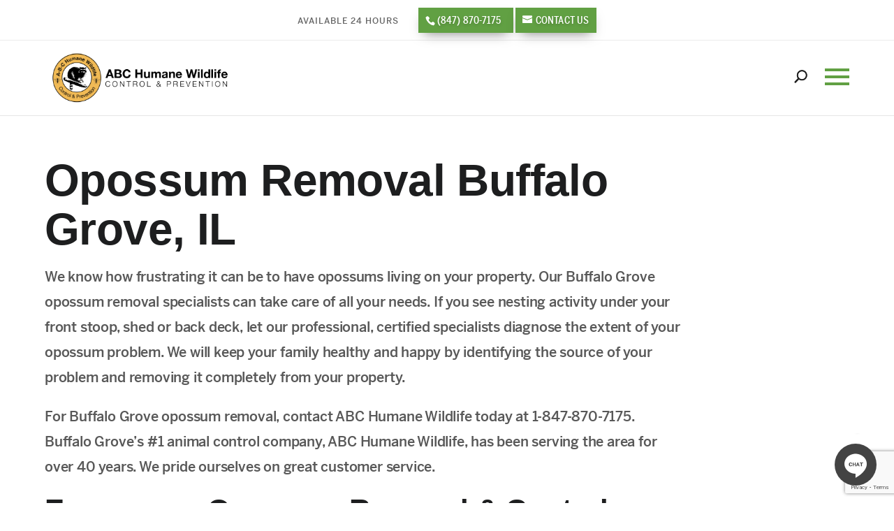

--- FILE ---
content_type: text/html; charset=UTF-8
request_url: https://abcwildlife.com/buffalo-grove-opossum-removal/
body_size: 31013
content:
<!DOCTYPE html>
<!--[if IE 6]>
<html id="ie6" lang="en-US">
<![endif]-->
<!--[if IE 7]>
<html id="ie7" lang="en-US">
<![endif]-->
<!--[if IE 8]>
<html id="ie8" lang="en-US">
<![endif]-->
<!--[if !(IE 6) | !(IE 7) | !(IE 8)  ]><!-->
<html lang="en-US">
<!--<![endif]-->
<head>
	<meta charset="UTF-8" />
			
	<meta http-equiv="X-UA-Compatible" content="IE=edge">
	<link rel="pingback" href="https://abcwildlife.com/xmlrpc.php" />

		<!--[if lt IE 9]>
	<script src="https://abcwildlife.com/wp-content/themes/Divi/js/html5.js" type="text/javascript"></script>
	<![endif]-->

	<script type="text/javascript">
		document.documentElement.className = 'js';
	</script>
	<!-- fixes FOUT	 -->
<!--	<noscript>-->
<!--    <link rel="stylesheet" type="text/css" media="all" href="--><!--/css/nojs.css" />-->
<!--</noscript>-->

	<style id="et-divi-open-sans-inline-css">/* Original: https://fonts.googleapis.com/css?family=Open+Sans:300italic,400italic,600italic,700italic,800italic,400,300,600,700,800&#038;subset=latin,latin-ext&#038;display=swap *//* User Agent: Mozilla/5.0 (Unknown; Linux x86_64) AppleWebKit/538.1 (KHTML, like Gecko) Safari/538.1 Daum/4.1 */@font-face {font-family: 'Open Sans';font-style: italic;font-weight: 300;font-stretch: normal;font-display: swap;src: url(https://fonts.gstatic.com/s/opensans/v44/memQYaGs126MiZpBA-UFUIcVXSCEkx2cmqvXlWq8tWZ0Pw86hd0Rk5hkWV4exQ.ttf) format('truetype');}@font-face {font-family: 'Open Sans';font-style: italic;font-weight: 400;font-stretch: normal;font-display: swap;src: url(https://fonts.gstatic.com/s/opensans/v44/memQYaGs126MiZpBA-UFUIcVXSCEkx2cmqvXlWq8tWZ0Pw86hd0Rk8ZkWV4exQ.ttf) format('truetype');}@font-face {font-family: 'Open Sans';font-style: italic;font-weight: 600;font-stretch: normal;font-display: swap;src: url(https://fonts.gstatic.com/s/opensans/v44/memQYaGs126MiZpBA-UFUIcVXSCEkx2cmqvXlWq8tWZ0Pw86hd0RkxhjWV4exQ.ttf) format('truetype');}@font-face {font-family: 'Open Sans';font-style: italic;font-weight: 700;font-stretch: normal;font-display: swap;src: url(https://fonts.gstatic.com/s/opensans/v44/memQYaGs126MiZpBA-UFUIcVXSCEkx2cmqvXlWq8tWZ0Pw86hd0RkyFjWV4exQ.ttf) format('truetype');}@font-face {font-family: 'Open Sans';font-style: italic;font-weight: 800;font-stretch: normal;font-display: swap;src: url(https://fonts.gstatic.com/s/opensans/v44/memQYaGs126MiZpBA-UFUIcVXSCEkx2cmqvXlWq8tWZ0Pw86hd0Rk0ZjWV4exQ.ttf) format('truetype');}@font-face {font-family: 'Open Sans';font-style: normal;font-weight: 300;font-stretch: normal;font-display: swap;src: url(https://fonts.gstatic.com/s/opensans/v44/memSYaGs126MiZpBA-UvWbX2vVnXBbObj2OVZyOOSr4dVJWUgsiH0B4uaVc.ttf) format('truetype');}@font-face {font-family: 'Open Sans';font-style: normal;font-weight: 400;font-stretch: normal;font-display: swap;src: url(https://fonts.gstatic.com/s/opensans/v44/memSYaGs126MiZpBA-UvWbX2vVnXBbObj2OVZyOOSr4dVJWUgsjZ0B4uaVc.ttf) format('truetype');}@font-face {font-family: 'Open Sans';font-style: normal;font-weight: 600;font-stretch: normal;font-display: swap;src: url(https://fonts.gstatic.com/s/opensans/v44/memSYaGs126MiZpBA-UvWbX2vVnXBbObj2OVZyOOSr4dVJWUgsgH1x4uaVc.ttf) format('truetype');}@font-face {font-family: 'Open Sans';font-style: normal;font-weight: 700;font-stretch: normal;font-display: swap;src: url(https://fonts.gstatic.com/s/opensans/v44/memSYaGs126MiZpBA-UvWbX2vVnXBbObj2OVZyOOSr4dVJWUgsg-1x4uaVc.ttf) format('truetype');}@font-face {font-family: 'Open Sans';font-style: normal;font-weight: 800;font-stretch: normal;font-display: swap;src: url(https://fonts.gstatic.com/s/opensans/v44/memSYaGs126MiZpBA-UvWbX2vVnXBbObj2OVZyOOSr4dVJWUgshZ1x4uaVc.ttf) format('truetype');}/* User Agent: Mozilla/5.0 (Windows NT 6.1; WOW64; rv:27.0) Gecko/20100101 Firefox/27.0 */@font-face {font-family: 'Open Sans';font-style: italic;font-weight: 300;font-stretch: normal;font-display: swap;src: url(https://fonts.gstatic.com/l/font?kit=memQYaGs126MiZpBA-UFUIcVXSCEkx2cmqvXlWq8tWZ0Pw86hd0Rk5hkWV4exg&skey=743457fe2cc29280&v=v44) format('woff');}@font-face {font-family: 'Open Sans';font-style: italic;font-weight: 400;font-stretch: normal;font-display: swap;src: url(https://fonts.gstatic.com/l/font?kit=memQYaGs126MiZpBA-UFUIcVXSCEkx2cmqvXlWq8tWZ0Pw86hd0Rk8ZkWV4exg&skey=743457fe2cc29280&v=v44) format('woff');}@font-face {font-family: 'Open Sans';font-style: italic;font-weight: 600;font-stretch: normal;font-display: swap;src: url(https://fonts.gstatic.com/l/font?kit=memQYaGs126MiZpBA-UFUIcVXSCEkx2cmqvXlWq8tWZ0Pw86hd0RkxhjWV4exg&skey=743457fe2cc29280&v=v44) format('woff');}@font-face {font-family: 'Open Sans';font-style: italic;font-weight: 700;font-stretch: normal;font-display: swap;src: url(https://fonts.gstatic.com/l/font?kit=memQYaGs126MiZpBA-UFUIcVXSCEkx2cmqvXlWq8tWZ0Pw86hd0RkyFjWV4exg&skey=743457fe2cc29280&v=v44) format('woff');}@font-face {font-family: 'Open Sans';font-style: italic;font-weight: 800;font-stretch: normal;font-display: swap;src: url(https://fonts.gstatic.com/l/font?kit=memQYaGs126MiZpBA-UFUIcVXSCEkx2cmqvXlWq8tWZ0Pw86hd0Rk0ZjWV4exg&skey=743457fe2cc29280&v=v44) format('woff');}@font-face {font-family: 'Open Sans';font-style: normal;font-weight: 300;font-stretch: normal;font-display: swap;src: url(https://fonts.gstatic.com/l/font?kit=memSYaGs126MiZpBA-UvWbX2vVnXBbObj2OVZyOOSr4dVJWUgsiH0B4uaVQ&skey=62c1cbfccc78b4b2&v=v44) format('woff');}@font-face {font-family: 'Open Sans';font-style: normal;font-weight: 400;font-stretch: normal;font-display: swap;src: url(https://fonts.gstatic.com/l/font?kit=memSYaGs126MiZpBA-UvWbX2vVnXBbObj2OVZyOOSr4dVJWUgsjZ0B4uaVQ&skey=62c1cbfccc78b4b2&v=v44) format('woff');}@font-face {font-family: 'Open Sans';font-style: normal;font-weight: 600;font-stretch: normal;font-display: swap;src: url(https://fonts.gstatic.com/l/font?kit=memSYaGs126MiZpBA-UvWbX2vVnXBbObj2OVZyOOSr4dVJWUgsgH1x4uaVQ&skey=62c1cbfccc78b4b2&v=v44) format('woff');}@font-face {font-family: 'Open Sans';font-style: normal;font-weight: 700;font-stretch: normal;font-display: swap;src: url(https://fonts.gstatic.com/l/font?kit=memSYaGs126MiZpBA-UvWbX2vVnXBbObj2OVZyOOSr4dVJWUgsg-1x4uaVQ&skey=62c1cbfccc78b4b2&v=v44) format('woff');}@font-face {font-family: 'Open Sans';font-style: normal;font-weight: 800;font-stretch: normal;font-display: swap;src: url(https://fonts.gstatic.com/l/font?kit=memSYaGs126MiZpBA-UvWbX2vVnXBbObj2OVZyOOSr4dVJWUgshZ1x4uaVQ&skey=62c1cbfccc78b4b2&v=v44) format('woff');}/* User Agent: Mozilla/5.0 (Windows NT 6.3; rv:39.0) Gecko/20100101 Firefox/39.0 */@font-face {font-family: 'Open Sans';font-style: italic;font-weight: 300;font-stretch: normal;font-display: swap;src: url(https://fonts.gstatic.com/s/opensans/v44/memQYaGs126MiZpBA-UFUIcVXSCEkx2cmqvXlWq8tWZ0Pw86hd0Rk5hkWV4ewA.woff2) format('woff2');}@font-face {font-family: 'Open Sans';font-style: italic;font-weight: 400;font-stretch: normal;font-display: swap;src: url(https://fonts.gstatic.com/s/opensans/v44/memQYaGs126MiZpBA-UFUIcVXSCEkx2cmqvXlWq8tWZ0Pw86hd0Rk8ZkWV4ewA.woff2) format('woff2');}@font-face {font-family: 'Open Sans';font-style: italic;font-weight: 600;font-stretch: normal;font-display: swap;src: url(https://fonts.gstatic.com/s/opensans/v44/memQYaGs126MiZpBA-UFUIcVXSCEkx2cmqvXlWq8tWZ0Pw86hd0RkxhjWV4ewA.woff2) format('woff2');}@font-face {font-family: 'Open Sans';font-style: italic;font-weight: 700;font-stretch: normal;font-display: swap;src: url(https://fonts.gstatic.com/s/opensans/v44/memQYaGs126MiZpBA-UFUIcVXSCEkx2cmqvXlWq8tWZ0Pw86hd0RkyFjWV4ewA.woff2) format('woff2');}@font-face {font-family: 'Open Sans';font-style: italic;font-weight: 800;font-stretch: normal;font-display: swap;src: url(https://fonts.gstatic.com/s/opensans/v44/memQYaGs126MiZpBA-UFUIcVXSCEkx2cmqvXlWq8tWZ0Pw86hd0Rk0ZjWV4ewA.woff2) format('woff2');}@font-face {font-family: 'Open Sans';font-style: normal;font-weight: 300;font-stretch: normal;font-display: swap;src: url(https://fonts.gstatic.com/s/opensans/v44/memSYaGs126MiZpBA-UvWbX2vVnXBbObj2OVZyOOSr4dVJWUgsiH0B4uaVI.woff2) format('woff2');}@font-face {font-family: 'Open Sans';font-style: normal;font-weight: 400;font-stretch: normal;font-display: swap;src: url(https://fonts.gstatic.com/s/opensans/v44/memSYaGs126MiZpBA-UvWbX2vVnXBbObj2OVZyOOSr4dVJWUgsjZ0B4uaVI.woff2) format('woff2');}@font-face {font-family: 'Open Sans';font-style: normal;font-weight: 600;font-stretch: normal;font-display: swap;src: url(https://fonts.gstatic.com/s/opensans/v44/memSYaGs126MiZpBA-UvWbX2vVnXBbObj2OVZyOOSr4dVJWUgsgH1x4uaVI.woff2) format('woff2');}@font-face {font-family: 'Open Sans';font-style: normal;font-weight: 700;font-stretch: normal;font-display: swap;src: url(https://fonts.gstatic.com/s/opensans/v44/memSYaGs126MiZpBA-UvWbX2vVnXBbObj2OVZyOOSr4dVJWUgsg-1x4uaVI.woff2) format('woff2');}@font-face {font-family: 'Open Sans';font-style: normal;font-weight: 800;font-stretch: normal;font-display: swap;src: url(https://fonts.gstatic.com/s/opensans/v44/memSYaGs126MiZpBA-UvWbX2vVnXBbObj2OVZyOOSr4dVJWUgshZ1x4uaVI.woff2) format('woff2');}</style><style id="et-builder-googlefonts-cached-inline">/* Original: https://fonts.googleapis.com/css?family=Lato:100,100italic,300,300italic,regular,italic,700,700italic,900,900italic&#038;subset=latin,latin-ext&#038;display=swap *//* User Agent: Mozilla/5.0 (Unknown; Linux x86_64) AppleWebKit/538.1 (KHTML, like Gecko) Safari/538.1 Daum/4.1 */@font-face {font-family: 'Lato';font-style: italic;font-weight: 100;font-display: swap;src: url(https://fonts.gstatic.com/s/lato/v25/S6u-w4BMUTPHjxsIPx-mPCc.ttf) format('truetype');}@font-face {font-family: 'Lato';font-style: italic;font-weight: 300;font-display: swap;src: url(https://fonts.gstatic.com/s/lato/v25/S6u_w4BMUTPHjxsI9w2_FQfo.ttf) format('truetype');}@font-face {font-family: 'Lato';font-style: italic;font-weight: 400;font-display: swap;src: url(https://fonts.gstatic.com/s/lato/v25/S6u8w4BMUTPHjxsAUi-v.ttf) format('truetype');}@font-face {font-family: 'Lato';font-style: italic;font-weight: 700;font-display: swap;src: url(https://fonts.gstatic.com/s/lato/v25/S6u_w4BMUTPHjxsI5wq_FQfo.ttf) format('truetype');}@font-face {font-family: 'Lato';font-style: italic;font-weight: 900;font-display: swap;src: url(https://fonts.gstatic.com/s/lato/v25/S6u_w4BMUTPHjxsI3wi_FQfo.ttf) format('truetype');}@font-face {font-family: 'Lato';font-style: normal;font-weight: 100;font-display: swap;src: url(https://fonts.gstatic.com/s/lato/v25/S6u8w4BMUTPHh30AUi-v.ttf) format('truetype');}@font-face {font-family: 'Lato';font-style: normal;font-weight: 300;font-display: swap;src: url(https://fonts.gstatic.com/s/lato/v25/S6u9w4BMUTPHh7USSwaPHA.ttf) format('truetype');}@font-face {font-family: 'Lato';font-style: normal;font-weight: 400;font-display: swap;src: url(https://fonts.gstatic.com/s/lato/v25/S6uyw4BMUTPHjxAwWw.ttf) format('truetype');}@font-face {font-family: 'Lato';font-style: normal;font-weight: 700;font-display: swap;src: url(https://fonts.gstatic.com/s/lato/v25/S6u9w4BMUTPHh6UVSwaPHA.ttf) format('truetype');}@font-face {font-family: 'Lato';font-style: normal;font-weight: 900;font-display: swap;src: url(https://fonts.gstatic.com/s/lato/v25/S6u9w4BMUTPHh50XSwaPHA.ttf) format('truetype');}/* User Agent: Mozilla/5.0 (Windows NT 6.1; WOW64; rv:27.0) Gecko/20100101 Firefox/27.0 */@font-face {font-family: 'Lato';font-style: italic;font-weight: 100;font-display: swap;src: url(https://fonts.gstatic.com/l/font?kit=S6u-w4BMUTPHjxsIPx-mPCQ&skey=3404b88e33a27f67&v=v25) format('woff');}@font-face {font-family: 'Lato';font-style: italic;font-weight: 300;font-display: swap;src: url(https://fonts.gstatic.com/l/font?kit=S6u_w4BMUTPHjxsI9w2_FQfr&skey=8107d606b7e3d38e&v=v25) format('woff');}@font-face {font-family: 'Lato';font-style: italic;font-weight: 400;font-display: swap;src: url(https://fonts.gstatic.com/l/font?kit=S6u8w4BMUTPHjxsAUi-s&skey=51512958f8cff7a8&v=v25) format('woff');}@font-face {font-family: 'Lato';font-style: italic;font-weight: 700;font-display: swap;src: url(https://fonts.gstatic.com/l/font?kit=S6u_w4BMUTPHjxsI5wq_FQfr&skey=5334e9c0b67702e2&v=v25) format('woff');}@font-face {font-family: 'Lato';font-style: italic;font-weight: 900;font-display: swap;src: url(https://fonts.gstatic.com/l/font?kit=S6u_w4BMUTPHjxsI3wi_FQfr&skey=4066143815f8bfc2&v=v25) format('woff');}@font-face {font-family: 'Lato';font-style: normal;font-weight: 100;font-display: swap;src: url(https://fonts.gstatic.com/l/font?kit=S6u8w4BMUTPHh30AUi-s&skey=cfa1ba7b04a1ba34&v=v25) format('woff');}@font-face {font-family: 'Lato';font-style: normal;font-weight: 300;font-display: swap;src: url(https://fonts.gstatic.com/l/font?kit=S6u9w4BMUTPHh7USSwaPHw&skey=91f32e07d083dd3a&v=v25) format('woff');}@font-face {font-family: 'Lato';font-style: normal;font-weight: 400;font-display: swap;src: url(https://fonts.gstatic.com/l/font?kit=S6uyw4BMUTPHjxAwWA&skey=2d58b92a99e1c086&v=v25) format('woff');}@font-face {font-family: 'Lato';font-style: normal;font-weight: 700;font-display: swap;src: url(https://fonts.gstatic.com/l/font?kit=S6u9w4BMUTPHh6UVSwaPHw&skey=3480a19627739c0d&v=v25) format('woff');}@font-face {font-family: 'Lato';font-style: normal;font-weight: 900;font-display: swap;src: url(https://fonts.gstatic.com/l/font?kit=S6u9w4BMUTPHh50XSwaPHw&skey=d01acf708cb3b73b&v=v25) format('woff');}/* User Agent: Mozilla/5.0 (Windows NT 6.3; rv:39.0) Gecko/20100101 Firefox/39.0 */@font-face {font-family: 'Lato';font-style: italic;font-weight: 100;font-display: swap;src: url(https://fonts.gstatic.com/s/lato/v25/S6u-w4BMUTPHjxsIPx-mPCI.woff2) format('woff2');}@font-face {font-family: 'Lato';font-style: italic;font-weight: 300;font-display: swap;src: url(https://fonts.gstatic.com/s/lato/v25/S6u_w4BMUTPHjxsI9w2_FQft.woff2) format('woff2');}@font-face {font-family: 'Lato';font-style: italic;font-weight: 400;font-display: swap;src: url(https://fonts.gstatic.com/s/lato/v25/S6u8w4BMUTPHjxsAUi-q.woff2) format('woff2');}@font-face {font-family: 'Lato';font-style: italic;font-weight: 700;font-display: swap;src: url(https://fonts.gstatic.com/s/lato/v25/S6u_w4BMUTPHjxsI5wq_FQft.woff2) format('woff2');}@font-face {font-family: 'Lato';font-style: italic;font-weight: 900;font-display: swap;src: url(https://fonts.gstatic.com/s/lato/v25/S6u_w4BMUTPHjxsI3wi_FQft.woff2) format('woff2');}@font-face {font-family: 'Lato';font-style: normal;font-weight: 100;font-display: swap;src: url(https://fonts.gstatic.com/s/lato/v25/S6u8w4BMUTPHh30AUi-q.woff2) format('woff2');}@font-face {font-family: 'Lato';font-style: normal;font-weight: 300;font-display: swap;src: url(https://fonts.gstatic.com/s/lato/v25/S6u9w4BMUTPHh7USSwaPGQ.woff2) format('woff2');}@font-face {font-family: 'Lato';font-style: normal;font-weight: 400;font-display: swap;src: url(https://fonts.gstatic.com/s/lato/v25/S6uyw4BMUTPHjxAwXg.woff2) format('woff2');}@font-face {font-family: 'Lato';font-style: normal;font-weight: 700;font-display: swap;src: url(https://fonts.gstatic.com/s/lato/v25/S6u9w4BMUTPHh6UVSwaPGQ.woff2) format('woff2');}@font-face {font-family: 'Lato';font-style: normal;font-weight: 900;font-display: swap;src: url(https://fonts.gstatic.com/s/lato/v25/S6u9w4BMUTPHh50XSwaPGQ.woff2) format('woff2');}</style><meta name='robots' content='index, follow, max-image-preview:large, max-snippet:-1, max-video-preview:-1' />

            <script data-no-defer="1" data-ezscrex="false" data-cfasync="false" data-pagespeed-no-defer data-cookieconsent="ignore">
                var ctPublicFunctions = {"_ajax_nonce":"05f0741045","_rest_nonce":"42ea530a06","_ajax_url":"\/wp-admin\/admin-ajax.php","_rest_url":"https:\/\/abcwildlife.com\/wp-json\/","data__cookies_type":"native","data__ajax_type":"rest","data__bot_detector_enabled":0,"data__frontend_data_log_enabled":1,"cookiePrefix":"","wprocket_detected":true,"host_url":"abcwildlife.com","text__ee_click_to_select":"Click to select the whole data","text__ee_original_email":"The complete one is","text__ee_got_it":"Got it","text__ee_blocked":"Blocked","text__ee_cannot_connect":"Cannot connect","text__ee_cannot_decode":"Can not decode email. Unknown reason","text__ee_email_decoder":"CleanTalk email decoder","text__ee_wait_for_decoding":"The magic is on the way!","text__ee_decoding_process":"Please wait a few seconds while we decode the contact data."}
            </script>
        
            <script data-no-defer="1" data-ezscrex="false" data-cfasync="false" data-pagespeed-no-defer data-cookieconsent="ignore">
                var ctPublic = {"_ajax_nonce":"05f0741045","settings__forms__check_internal":"0","settings__forms__check_external":"0","settings__forms__force_protection":0,"settings__forms__search_test":"0","settings__forms__wc_add_to_cart":"0","settings__data__bot_detector_enabled":0,"settings__sfw__anti_crawler":0,"blog_home":"https:\/\/abcwildlife.com\/","pixel__setting":"3","pixel__enabled":true,"pixel__url":"https:\/\/moderate9-v4.cleantalk.org\/pixel\/e39a1bc083396c5d764782493c0eb234.gif","data__email_check_before_post":"1","data__email_check_exist_post":0,"data__cookies_type":"native","data__key_is_ok":true,"data__visible_fields_required":true,"wl_brandname":"Anti-Spam by CleanTalk","wl_brandname_short":"CleanTalk","ct_checkjs_key":"63a45ad03bd4b6a31a65c03592ea1fc13cf73ece8c5cd21168204d29ee500a91","emailEncoderPassKey":"dcf68bc2a1aa7457f59ced2cda83ffb1","bot_detector_forms_excluded":"W10=","advancedCacheExists":true,"varnishCacheExists":false,"wc_ajax_add_to_cart":true}
            </script>
        
<!-- Google Tag Manager for WordPress by gtm4wp.com -->
<script data-cfasync="false" data-pagespeed-no-defer>
	var gtm4wp_datalayer_name = "dataLayer";
	var dataLayer = dataLayer || [];
</script>
<!-- End Google Tag Manager for WordPress by gtm4wp.com -->
	<!-- This site is optimized with the Yoast SEO plugin v26.7 - https://yoast.com/wordpress/plugins/seo/ -->
	<title>ABC Humane Wildlife I Buffalo Grove, IL I Opossum Control &amp; Removal</title>
<style id="rocket-critical-css">a,body,div,form,h1,h2,html,i,iframe,img,label,li,p,span,ul{margin:0;padding:0;border:0;outline:0;font-size:100%;-ms-text-size-adjust:100%;-webkit-text-size-adjust:100%;vertical-align:baseline;background:transparent}body{line-height:1}ul{list-style:none}:focus{outline:0}article,header,nav{display:block}body{font-family:Open Sans,Arial,sans-serif;font-size:14px;color:#666;background-color:#fff;line-height:1.7em;font-weight:500;-webkit-font-smoothing:antialiased;-moz-osx-font-smoothing:grayscale}body.et_cover_background{background-size:cover!important;background-position:top!important;background-repeat:no-repeat!important;background-attachment:fixed}a{color:#2ea3f2}a{text-decoration:none}p{padding-bottom:1em}p:not(.has-background):last-of-type{padding-bottom:0}i{font-style:italic}iframe{max-width:100%}h1,h2{color:#333;padding-bottom:10px;line-height:1em;font-weight:500}h1{font-size:30px}h2{font-size:26px}input{-webkit-appearance:none}input[type=text],textarea{background-color:#fff;border:1px solid #bbb;padding:2px;color:#4e4e4e}input[type=text],textarea{margin:0}textarea{padding:4px}input,textarea{font-family:inherit}img{max-width:100%;height:auto}.et-search-form{border-color:#2ea3f2}#main-content{background-color:#fff}.container{width:80%;max-width:1080px;margin:auto}body:not(.et-tb) #main-content .container,body:not(.et-tb-has-header) #main-content .container{padding-top:58px}.main_title{margin-bottom:20px}@media (min-width:981px){#left-area{width:79.125%;padding-bottom:23px}#main-content .container:before{content:"";position:absolute;top:0;height:100%;width:1px;background-color:#e2e2e2}}@media (max-width:980px){#page-container{padding-top:80px}#left-area{width:100%!important}#main-content .container:before{display:none!important}}#et-secondary-menu li,#top-menu li{word-wrap:break-word}.et_mobile_menu,.nav li ul{border-color:#2ea3f2}.mobile_menu_bar:after,.mobile_menu_bar:before{color:#2ea3f2}.container{text-align:left;position:relative}.et_fixed_nav.et_show_nav #page-container{padding-top:80px}.et_fixed_nav.et_show_nav.et_secondary_nav_enabled #page-container{padding-top:111px}.et_fixed_nav #main-header{position:fixed}.et_header_style_left #et-top-navigation{padding-top:33px}.et_header_style_left #et-top-navigation nav>ul>li>a{padding-bottom:33px}.et_header_style_left .logo_container{position:absolute;height:100%;width:100%}.et_header_style_left #et-top-navigation .mobile_menu_bar{padding-bottom:24px}#logo{width:auto;margin-bottom:0;max-height:54%;display:inline-block;float:none;vertical-align:middle;-webkit-transform:translateZ(0)}span.logo_helper{display:inline-block;height:100%;vertical-align:middle;width:0}#top-menu,#top-menu-nav{line-height:0}#et-top-navigation{font-weight:600}#top-menu,nav#top-menu-nav{float:left}#top-menu li{display:inline-block;font-size:14px;padding-right:22px}#top-menu>li:last-child{padding-right:0}#top-menu a{color:rgba(0,0,0,.6);text-decoration:none;display:block;position:relative}#et_search_icon:before{content:"\55";font-size:17px;left:0;position:absolute;top:-3px}#et_top_search{float:right;margin:3px 0 0 22px;position:relative;display:block;width:18px}.et-search-form{top:0;bottom:0;right:0;position:absolute;z-index:1000;width:100%}.et-search-form input{width:90%;border:none;color:#333;position:absolute;top:0;bottom:0;right:30px;margin:auto;background:transparent}.et-search-form .et-search-field::-ms-clear{width:0;height:0;display:none}.et_search_form_container{-webkit-animation:none;animation:none;-o-animation:none}.container.et_search_form_container{position:relative;opacity:0;height:1px}span.et_close_search_field{display:block;width:30px;height:30px;z-index:99999;position:absolute;right:0;top:0;bottom:0;margin:auto}span.et_close_search_field:after{font-family:ETmodules;content:"\4d";speak:none;font-weight:400;-webkit-font-feature-settings:normal;font-feature-settings:normal;font-variant:normal;text-transform:none;line-height:1;-webkit-font-smoothing:antialiased;font-size:32px;display:inline-block;-webkit-box-sizing:border-box;box-sizing:border-box}.container.et_menu_container{z-index:99}.et_search_outer{width:100%;overflow:hidden;position:absolute;top:0}form.et-search-form{background:transparent!important}input[type=search]::-webkit-search-cancel-button{-webkit-appearance:none}#et-top-navigation{float:right}#top-menu li li{padding:0 20px;margin:0}#top-menu li li a{padding:6px 20px;width:200px}#et-secondary-nav .menu-item-has-children>a:first-child:after,#top-menu .menu-item-has-children>a:first-child:after{font-family:ETmodules;content:"3";font-size:16px;position:absolute;right:0;top:0;font-weight:800}#et-secondary-nav .menu-item-has-children>a:first-child,#top-menu .menu-item-has-children>a:first-child{padding-right:20px}#et_mobile_nav_menu{float:right;display:none}.mobile_menu_bar:before{content:"\61";font-size:32px;left:0;position:relative;top:0}body.et_fixed_nav.et_secondary_nav_enabled #main-header{top:30px}@media (max-width:980px){.et_fixed_nav.et_show_nav #page-container,.et_fixed_nav.et_show_nav.et_secondary_nav_enabled #page-container{padding-top:80px}#top-menu{display:none}#et-top-navigation{margin-right:0}.et_fixed_nav #main-header{position:absolute}.et_header_style_left #et-top-navigation{padding-top:24px;display:block}.et_header_style_left #logo{max-width:50%}#et_top_search{margin:0 35px 0 0;float:left}#et_search_icon:before{top:7px}.et_header_style_left .et-search-form{width:50%!important;max-width:50%!important}#et_mobile_nav_menu{display:block}}@media (max-width:767px){#et-top-navigation{margin-right:0}}@media (max-width:479px){#et-top-navigation{margin-right:0}}#et-secondary-menu li{word-wrap:break-word}#et-secondary-nav li ul,#top-header{background-color:#2ea3f2}#top-header{font-size:12px;line-height:13px;z-index:100000;color:#fff}#top-header a{color:#fff}#top-header .container{padding-top:.75em;font-weight:600}#top-header,#top-header #et-info,#top-header .container{line-height:1em}.et_fixed_nav #top-header{top:0;left:0;right:0;position:fixed}#et-info{float:left}#et-info-email,#et-info-phone{position:relative}#et-info-phone:before{content:"\e090";position:relative;top:2px;margin-right:2px}#et-info-phone{margin-right:13px}#et-info-email:before{content:"\e076";margin-right:4px}#et-secondary-menu{float:right}#et-info,#et-secondary-menu>ul>li a{padding-bottom:.75em;display:block}#et-secondary-nav,#et-secondary-nav li{display:inline-block}#et-secondary-nav li{margin-right:15px}#et-secondary-nav>li:last-child{margin-right:0}#et-secondary-nav li{position:relative;text-align:right}#et-secondary-nav li ul{position:absolute;right:0;padding:1em 0}#et-secondary-nav li ul li{display:block}#et-secondary-nav li ul{z-index:999999;visibility:hidden;opacity:0;-webkit-box-shadow:0 2px 5px rgba(0,0,0,.1);box-shadow:0 2px 5px rgba(0,0,0,.1);-webkit-transform:translateZ(0)}#et-secondary-nav li>ul{width:220px}#et-secondary-nav li li{padding:0 2em;margin:0}#et-secondary-nav li li a{padding:1em;width:100%;font-size:12px;line-height:1em;margin-right:0;display:block}#et-secondary-nav .menu-item-has-children>a:first-child:after{top:0}@media (max-width:980px){.et_fixed_nav #top-header{position:absolute}#top-header .container{padding-top:0}#et-info{padding-top:.75em}#et-secondary-menu,#et-secondary-nav{display:none!important}}@media (max-width:767px){body.et_fixed_nav.et_secondary_nav_two_panels #main-header{top:58px}#et-info,#et-secondary-menu{text-align:center;display:block;float:none}.et_secondary_nav_two_panels #et-secondary-menu{margin-top:12px}}*{-webkit-box-sizing:border-box;box-sizing:border-box}#et-info-email:before,#et-info-phone:before,#et_search_icon:before,.mobile_menu_bar:before{font-family:ETmodules!important;speak:none;font-style:normal;font-weight:400;-webkit-font-feature-settings:normal;font-feature-settings:normal;font-variant:normal;text-transform:none;line-height:1;-webkit-font-smoothing:antialiased;-moz-osx-font-smoothing:grayscale;text-shadow:0 0;direction:ltr}.clearfix:after{visibility:hidden;display:block;font-size:0;content:" ";clear:both;height:0}@font-face{font-family:ETmodules;font-display:swap;src:url(https://abcwildlife.com/wp-content/themes/Divi/core/admin/fonts/modules/all/modules.eot);src:url(https://abcwildlife.com/wp-content/themes/Divi/core/admin/fonts/modules/all/modules.eot?#iefix) format("embedded-opentype"),url(https://abcwildlife.com/wp-content/themes/Divi/core/admin/fonts/modules/all/modules.woff) format("woff"),url(https://abcwildlife.com/wp-content/themes/Divi/core/admin/fonts/modules/all/modules.ttf) format("truetype"),url(https://abcwildlife.com/wp-content/themes/Divi/core/admin/fonts/modules/all/modules.svg#ETmodules) format("svg");font-weight:400;font-style:normal}@font-face{font-family:FontAwesome;font-style:normal;font-weight:400;font-display:swap;src:url(https://abcwildlife.com/wp-content/themes/Divi/core/admin/fonts/fontawesome/fa-regular-400.eot);src:url(https://abcwildlife.com/wp-content/themes/Divi/core/admin/fonts/fontawesome/fa-regular-400.eot?#iefix) format("embedded-opentype"),url(https://abcwildlife.com/wp-content/themes/Divi/core/admin/fonts/fontawesome/fa-regular-400.woff2) format("woff2"),url(https://abcwildlife.com/wp-content/themes/Divi/core/admin/fonts/fontawesome/fa-regular-400.woff) format("woff"),url(https://abcwildlife.com/wp-content/themes/Divi/core/admin/fonts/fontawesome/fa-regular-400.ttf) format("truetype"),url(https://abcwildlife.com/wp-content/themes/Divi/core/admin/fonts/fontawesome/fa-regular-400.svg#fontawesome) format("svg")}@font-face{font-family:FontAwesome;font-style:normal;font-weight:900;font-display:swap;src:url(https://abcwildlife.com/wp-content/themes/Divi/core/admin/fonts/fontawesome/fa-solid-900.eot);src:url(https://abcwildlife.com/wp-content/themes/Divi/core/admin/fonts/fontawesome/fa-solid-900.eot?#iefix) format("embedded-opentype"),url(https://abcwildlife.com/wp-content/themes/Divi/core/admin/fonts/fontawesome/fa-solid-900.woff2) format("woff2"),url(https://abcwildlife.com/wp-content/themes/Divi/core/admin/fonts/fontawesome/fa-solid-900.woff) format("woff"),url(https://abcwildlife.com/wp-content/themes/Divi/core/admin/fonts/fontawesome/fa-solid-900.ttf) format("truetype"),url(https://abcwildlife.com/wp-content/themes/Divi/core/admin/fonts/fontawesome/fa-solid-900.svg#fontawesome) format("svg")}@font-face{font-family:FontAwesome;font-style:normal;font-weight:400;font-display:swap;src:url(https://abcwildlife.com/wp-content/themes/Divi/core/admin/fonts/fontawesome/fa-brands-400.eot);src:url(https://abcwildlife.com/wp-content/themes/Divi/core/admin/fonts/fontawesome/fa-brands-400.eot?#iefix) format("embedded-opentype"),url(https://abcwildlife.com/wp-content/themes/Divi/core/admin/fonts/fontawesome/fa-brands-400.woff2) format("woff2"),url(https://abcwildlife.com/wp-content/themes/Divi/core/admin/fonts/fontawesome/fa-brands-400.woff) format("woff"),url(https://abcwildlife.com/wp-content/themes/Divi/core/admin/fonts/fontawesome/fa-brands-400.ttf) format("truetype"),url(https://abcwildlife.com/wp-content/themes/Divi/core/admin/fonts/fontawesome/fa-brands-400.svg#fontawesome) format("svg")}body .grecaptcha-badge{visibility:hidden}body.et_pb_recaptcha_enabled .grecaptcha-badge{visibility:visible;visibility:initial;z-index:9999}#main-header{line-height:23px;font-weight:500;top:0;background-color:#fff;width:100%;-webkit-box-shadow:0 1px 0 rgba(0,0,0,.1);box-shadow:0 1px 0 rgba(0,0,0,.1);position:relative;z-index:99999}.nav li li{padding:0 20px;margin:0}.nav li{position:relative;line-height:1em}.nav li li{position:relative;line-height:2em}.nav li ul{position:absolute;padding:20px 0;z-index:9999;width:240px;background:#fff;visibility:hidden;opacity:0;border-top:3px solid #2ea3f2;box-shadow:0 2px 5px rgba(0,0,0,.1);-moz-box-shadow:0 2px 5px rgba(0,0,0,.1);-webkit-box-shadow:0 2px 5px rgba(0,0,0,.1);-webkit-transform:translateZ(0);text-align:left}.et_mobile_menu li a,.nav li li a{font-size:14px}.et_mobile_menu{position:absolute;left:0;padding:5%;background:#fff;width:100%;visibility:visible;opacity:1;display:none;z-index:9999;border-top:3px solid #2ea3f2;box-shadow:0 2px 5px rgba(0,0,0,.1);-moz-box-shadow:0 2px 5px rgba(0,0,0,.1);-webkit-box-shadow:0 2px 5px rgba(0,0,0,.1)}#main-header .et_mobile_menu li ul{visibility:visible!important;display:block!important;padding-left:10px}.et_mobile_menu li li{padding-left:5%}.et_mobile_menu li a{border-bottom:1px solid rgba(0,0,0,.03);color:#666;padding:10px 5%;display:block}.et_mobile_menu .menu-item-has-children>a{font-weight:700;background-color:rgba(0,0,0,.03)}.mobile_menu_bar{position:relative;display:block;line-height:0}.mobile_menu_bar:before{content:"a";font-size:32px;position:relative;left:0;top:0}.mobile_nav .select_page{display:none}div#skip{background:#F0F0F0}div#skip a,div#skip a:visited{background:#FFF;border:solid 3px #332D2D;display:block;width:1px;height:1px;position:absolute;left:0px;top:-500px;overflow:hidden;text-align:center;padding:10px}body.orbit #page-container{overflow-y:unset!important}body.orbit #main-content .container{width:90%}body.orbit #main-content .container::before{content:'';display:none}body.orbit #main-footer #footer-widgets .footer-widget:last-child p:first-of-type{padding:0}body.orbit #main-footer #footer-widgets .footer-widget:last-child p{padding-bottom:30px}@media only screen and (min-width:980px) and (max-width:1309px){body.orbit #et_mobile_nav_menu{display:block!important}body.orbit #top-menu-nav{display:none}body.orbit #et-secondary-menu,body.orbit #et-secondary-nav{display:none!important}}body.orbit .banner{display:none}body.orbit .info-availability{font-size:12px;font-weight:600;letter-spacing:1px;color:rgba(0,0,0,0.6);text-transform:uppercase;line-height:1}body.orbit a.info-phone-btn{margin:0}@media all and (min-width:981px){body.orbit #top-menu ul.sub-menu li{width:100%}body.orbit #top-menu ul.sub-menu li a{left:0}}@media all and (min-width:981px) and (max-width:1309px){body.orbit.et_fixed_nav #main-header{position:absolute}body.orbit .et-search-form{max-width:500px!important}body.orbit #et_search_icon::before{margin-top:20px}}@media all and (max-width:1309px){body.orbit #et_top_search{margin:23px 35px 0 0;float:left;position:relative;left:0}body.orbit #et-info-phone{margin-right:0}body.orbit #top-header{position:fixed}body.orbit #et-info{float:none}body.orbit .banner{display:-webkit-box;display:-ms-flexbox;display:flex;text-align:center;-ms-flex-wrap:nowrap;flex-wrap:nowrap;-webkit-box-align:center;-ms-flex-align:center;align-items:center;-webkit-box-pack:center;-ms-flex-pack:center;justify-content:center}body.orbit .banner__label{margin:0 2em 0 0}body.orbit #top-menu li{max-width:inherit}body.orbit #top-menu li.menu-btn,body.orbit #top-menu li.menu-btn-2{display:none}body.orbit .info-phone-btn{padding:10px!important}body.orbit #et-info-phone{margin-right:7px}}@media all and (max-width:490px){body.orbit .banner{-ms-flex-wrap:wrap;flex-wrap:wrap;-webkit-box-orient:vertical;-webkit-box-direction:normal;-ms-flex-direction:column;flex-direction:column;-webkit-box-pack:center;-ms-flex-pack:center;justify-content:center}body.orbit .banner__label{margin:0 0 10px 0}}@media all and (max-width:980px){body.orbit #main-header .et_menu_container{width:100%;padding:0}}body.orbit #main-header .et_menu_container #et-top-navigation{opacity:1}@media all and (min-width:981px){body.orbit #main-header #et-top-navigation{padding-top:0}}@media all and (min-width:981px){body.orbit #main-header #et-top-navigation nav#top-menu-nav ul#top-menu li.menu-item a{padding:30px 0}}body.orbit #main-header #et-top-navigation nav#top-menu-nav ul#top-menu li.menu-item>ul.sub-menu li a{padding:6px 0;font-size:16px;line-height:1.33333}@media all and (min-width:981px){body.orbit #main-header #et-top-navigation nav#top-menu-nav ul#top-menu li.menu-item.menu-item-has-children a{padding-right:15px}}@media all and (min-width:981px){body.orbit #main-header #et-top-navigation nav#top-menu-nav ul#top-menu li.menu-item.menu-item-has-children a::after{top:50%;-webkit-transform:translateY(-50%);transform:translateY(-50%);padding-left:10px}}@media all and (max-width:980px){body.orbit #main-header #et-top-navigation #et_mobile_nav_menu{margin-right:15px}}body.orbit #main-header #et-top-navigation #et_mobile_nav_menu .mobile_nav .mobile_menu_bar{width:35px;height:55px;position:relative;top:27px;padding:50px 0}body.orbit #main-header #et-top-navigation #et_mobile_nav_menu .mobile_nav .mobile_menu_bar::before{display:none}body.orbit #main-header #et-top-navigation #et_mobile_nav_menu .mobile_nav .mobile_menu_bar .bar{width:100%;height:2px;background-color:#0085cc;opacity:1;-webkit-transform:rotate(0deg);transform:rotate(0deg);left:0;position:absolute;-webkit-transform-origin:center center;transform-origin:center center}body.orbit #main-header #et-top-navigation #et_mobile_nav_menu .mobile_nav .mobile_menu_bar .bar--one{top:0}body.orbit #main-header #et-top-navigation #et_mobile_nav_menu .mobile_nav .mobile_menu_bar .bar--two{top:10px}body.orbit #main-header #et-top-navigation #et_mobile_nav_menu .mobile_nav .mobile_menu_bar .bar--three{top:20px}body.orbit #main-header #et-top-navigation #et_mobile_nav_menu .et_mobile_menu{padding:15px 0}body.orbit #main-header #et-top-navigation #et_mobile_nav_menu .et_mobile_menu li{position:relative;min-height:50px;border-bottom:1px solid rgba(0,0,0,0.03)}body.orbit #main-header #et-top-navigation #et_mobile_nav_menu .et_mobile_menu li:last-child{border-bottom:none}body.orbit #main-header #et-top-navigation #et_mobile_nav_menu .et_mobile_menu li a{font-size:18px;line-height:1;display:block;padding:17px 20px 17px;text-decoration:none;border-bottom:none}body.orbit #main-header #et-top-navigation #et_mobile_nav_menu .et_mobile_menu li .sub-menu{padding:0}body.orbit #main-header #et-top-navigation #et_mobile_nav_menu .et_mobile_menu li .sub-menu li{border:none;min-height:auto}body.orbit #main-header #et-top-navigation #et_mobile_nav_menu .et_mobile_menu li .sub-menu li a{font-size:16px;padding:14px 10px 14px}body.orbit #main-header #et-top-navigation #et_mobile_nav_menu .et_mobile_menu .menu-item-has-children{position:relative;z-index:5}body.orbit #main-header #et-top-navigation #et_mobile_nav_menu .et_mobile_menu .menu-item-has-children .caret{width:55px;height:50px;position:absolute;right:0;top:0px;z-index:10;color:#fff}body.orbit #main-header #et-top-navigation #et_mobile_nav_menu .et_mobile_menu .menu-item-has-children .caret::before{content:'\f055';display:block;font-family:"FontAwesome";font-size:24px;text-align:center;line-height:2.2}body.orbit #main-header #et-top-navigation #et_mobile_nav_menu .et_mobile_menu .menu-item-has-children .sub-menu{display:none!important}body.orbit #main-header #et-top-navigation #et_mobile_nav_menu .et_mobile_menu .menu-item-has-children>a{background:none}@media all and (max-width:980px){body.orbit #main-header .logo_container{padding-left:15px}}body.orbit #main-header .logo_container #logo{top:0;position:relative;-webkit-transform:inherit;transform:inherit}@media all and (min-width:1310px) and (max-width:1439px){body.orbit #main-header #et_top_search{margin:30px 0 30px 0}}body.orbit #main-footer .zipcode_service_form input[type="text"]{padding:15px!important;font-size:16px}body.orbit #main-footer .zipcode_service_form .nf-after-form-content{display:none}body.orbit .nf-form-cont .nf-form-title{display:none}.fa{-moz-osx-font-smoothing:grayscale;-webkit-font-smoothing:antialiased;display:inline-block;font-style:normal;font-variant:normal;text-rendering:auto;line-height:1}.fa-phone-alt:before{content:"\f879"}@font-face{font-family:'Font Awesome 5 Pro';font-style:normal;font-weight:300;font-display:swap;src:url(https://abcwildlife.com/wp-content/themes/orbitmedia/css/webfonts/fa-light-300.eot);src:url(https://abcwildlife.com/wp-content/themes/orbitmedia/css/webfonts/fa-light-300.eot?#iefix) format("embedded-opentype"),url(https://abcwildlife.com/wp-content/themes/orbitmedia/css/webfonts/fa-light-300.woff2) format("woff2"),url(https://abcwildlife.com/wp-content/themes/orbitmedia/css/webfonts/fa-light-300.woff) format("woff"),url(https://abcwildlife.com/wp-content/themes/orbitmedia/css/webfonts/fa-light-300.ttf) format("truetype"),url(https://abcwildlife.com/wp-content/themes/orbitmedia/css/webfonts/fa-light-300.svg#fontawesome) format("svg")}@font-face{font-family:'Font Awesome 5 Pro';font-style:normal;font-weight:400;font-display:swap;src:url(https://abcwildlife.com/wp-content/themes/orbitmedia/css/webfonts/fa-regular-400.eot);src:url(https://abcwildlife.com/wp-content/themes/orbitmedia/css/webfonts/fa-regular-400.eot?#iefix) format("embedded-opentype"),url(https://abcwildlife.com/wp-content/themes/orbitmedia/css/webfonts/fa-regular-400.woff2) format("woff2"),url(https://abcwildlife.com/wp-content/themes/orbitmedia/css/webfonts/fa-regular-400.woff) format("woff"),url(https://abcwildlife.com/wp-content/themes/orbitmedia/css/webfonts/fa-regular-400.ttf) format("truetype"),url(https://abcwildlife.com/wp-content/themes/orbitmedia/css/webfonts/fa-regular-400.svg#fontawesome) format("svg")}@font-face{font-family:'Font Awesome 5 Pro';font-style:normal;font-weight:900;font-display:swap;src:url(https://abcwildlife.com/wp-content/themes/orbitmedia/css/webfonts/fa-solid-900.eot);src:url(https://abcwildlife.com/wp-content/themes/orbitmedia/css/webfonts/fa-solid-900.eot?#iefix) format("embedded-opentype"),url(https://abcwildlife.com/wp-content/themes/orbitmedia/css/webfonts/fa-solid-900.woff2) format("woff2"),url(https://abcwildlife.com/wp-content/themes/orbitmedia/css/webfonts/fa-solid-900.woff) format("woff"),url(https://abcwildlife.com/wp-content/themes/orbitmedia/css/webfonts/fa-solid-900.ttf) format("truetype"),url(https://abcwildlife.com/wp-content/themes/orbitmedia/css/webfonts/fa-solid-900.svg#fontawesome) format("svg")}.fa{font-family:'Font Awesome 5 Pro';font-weight:900}html{-webkit-box-sizing:border-box;box-sizing:border-box}*,*:before,*:after{-webkit-font-smoothing:antialiased;-moz-osx-font-smoothing:grayscale;-webkit-box-sizing:inherit;box-sizing:inherit}.container{width:90%}body.orbit h1,body.orbit h2{font-family:interstate-condensed,sans-serif;font-weight:800;color:#1d1e1f}body.orbit{font-family:benton-sans,sans-serif;font-size:20px;font-weight:600;color:#585858;line-height:1.8em;letter-spacing:-0.2px}body.orbit p{font-family:benton-sans,sans-serif;margin:0 0 20px;padding:0;font-size:20px;font-weight:600;color:#585858;line-height:1.8em;letter-spacing:-0.2px}body.orbit h1{line-height:1.1em;margin:0 0 16px;padding:0;font-size:64px;letter-spacing:-0.6px}body.orbit h2{line-height:1.1em;margin:0 0 16px;padding:0;font-size:42px;letter-spacing:-0.4px}body.orbit .cta-button{display:inline-block;margin-top:20px;background:#61A043!important;font-family:interstate-condensed,sans-serif;font-size:20px;font-weight:800;letter-spacing:1px;color:#fff!important;text-shadow:0 2px 4px rgba(0,0,0,0.20);text-decoration:none;text-transform:uppercase;padding:16px 20px;border:none!important;box-shadow:0 8px 18px -8px rgba(0,0,0,0.50)}body.orbit #main-header .et_menu_container #et-top-navigation{padding:22px 0;padding-left:16%!important}@media (max-width:1439px){#top-menu>li{display:inline-block;padding-right:22px;max-width:24%;vertical-align:middle;text-align:center;line-height:1.6em;left:110px}}@media (max-width:1389px){#top-menu li a{font-size:14px;line-height:1.4em}}#top-header{border-bottom:1px solid rgba(0,0,0,0.08)}#top-header a{font-family:benton-sans-condensed,sans-serif;font-weight:600;font-size:15px;letter-spacing:0.2px}#top-menu li a{font-family:benton-sans-condensed,sans-serif;font-size:20px;font-weight:600;color:#171718;letter-spacing:0.3px}#top-menu li{position:relative}#top-menu li:before{content:"";position:absolute;z-index:-1;width:0;left:0;bottom:18px;background:#1B5FAC;height:2px}@media all and (min-width:981px){#top-menu>.menu-btn a{font-family:interstate-condensed,sans-serif;font-size:20px;font-weight:800;letter-spacing:1px;text-shadow:0 2px 4px rgba(0,0,0,0.20);text-transform:uppercase;padding:16px 20px!important;background:#61A043;margin:0;color:#fff!important;box-shadow:0 8px 18px -8px rgba(0,0,0,0.50);-webkit-box-shadow:0 8px 18px -8px rgba(0,0,0,0.50);position:relative;top:0}.fa{font-size:16px}#top-menu li.menu-btn-2:before{content:' Available 24 Hours'!important;display:contents;font-size:12px;font-weight:600;letter-spacing:1px;color:rgba(0,0,0,0.6);text-transform:uppercase;line-height:20px;position:relative;background:transparent;bottom:0}#top-menu>li:last-child{padding-right:0;text-align:center;margin-top:-10px;margin-left:-20px}#top-menu>.menu-btn-2 a{font-weight:800;color:#1B5FAC!important;padding:2px 20px 0 0!important;background:#fff;margin:0;position:relative;top:0}body.orbit ul.sub-menu{padding:10px 0}body.orbit #main-header #et-top-navigation nav#top-menu-nav ul#top-menu li.menu-item>ul.sub-menu li:before{display:none}}@media all and (min-width:1440px) and (max-width:1569px){#top-menu li a{font-size:18px}#top-menu>.menu-btn a{font-size:18px;padding:14px 16px!important;display:inline-block}#et_search_icon:before{display:inline-block!important}body.orbit #main-header .et_menu_container #et-top-navigation{padding-left:4%!important}#logo{max-height:75%}}@media all and (min-width:1310px) and (max-width:1439px){#top-menu li a{font-size:17px}#top-menu>.menu-btn a{font-size:17px;padding:14px 16px!important;display:inline-block}#et_search_icon:before{display:inline-block!important}body.orbit #main-header .et_menu_container #et-top-navigation{padding-left:4%!important}#logo{max-height:70%}body.orbit #main-header .et_menu_container #et-top-navigation{padding:6px 0}#top-menu>li{left:20px}#et_search_icon:before{margin-top:13px}}@media all and (max-width:767px){body.orbit p{font-size:16px}body.orbit h1{font-size:36px}body.orbit h2{font-size:28px}}@media all and (max-width:1309px){body.orbit #main-header #et-top-navigation #et_mobile_nav_menu .mobile_nav .mobile_menu_bar .bar{height:4px;background-color:#61a043;margin-top:10px}.et_mobile_menu{border-color:#e2e2e2;border-top:1px solid #e2e2e2;margin-top:4px}#et_search_icon:before{color:#61a043;font-weight:700;margin-top:10px;margin-left:10px}body.orbit #main-header .et_menu_container #et-top-navigation{padding:4px 0}#logo{max-height:90%}body.orbit #main-header #et-top-navigation #et_mobile_nav_menu .et_mobile_menu .menu-item-has-children .caret{color:#61a043}#et_mobile_nav_menu .et_mobile_menu li a{color:#202020}#et_mobile_nav_menu .et_mobile_menu li.menu-btn-2,#et_mobile_nav_menu .et_mobile_menu li.menu-btn{display:none}.et_mobile_menu .menu-item-has-children>a{font-weight:600}}@media (max-width:980px){#et-info{padding-top:0.5em;padding-bottom:0.5em}}.nf-form-fields-required{display:none}.ninja-forms-req-symbol{display:none}.ninja-forms-form-wrap *{-ms-box-sizing:border-box;box-sizing:border-box}.nf-response-msg{display:none}.nf-field-container.hidden-container .nf-field-label{display:none}.nf-field-element{position:relative}.nf-field-element input{margin:0;width:auto;height:auto;vertical-align:inherit}.nf-form-hp{position:absolute;visibility:hidden}.ninja-forms-req-symbol{color:#e80000}.field-wrap{display:flex}.field-wrap>div input{width:100%}.nf-field-label{order:5}.nf-field-element{order:15}.label-above .nf-field-label{margin-bottom:10px}.label-above .field-wrap{flex-direction:column;flex-flow:wrap}.label-above .nf-field-element{margin:0;width:100%}</style>
	<meta name="description" content="For Buffalo Grove opossum removal &amp; control, contact ABC Humane Wildlife at 1-847-870-7175. Our certified experts will solve your problem." />
	<link rel="canonical" href="https://abcwildlife.com/buffalo-grove-opossum-removal/" />
	<meta property="og:locale" content="en_US" />
	<meta property="og:type" content="article" />
	<meta property="og:title" content="ABC Humane Wildlife I Buffalo Grove, IL I Opossum Control &amp; Removal" />
	<meta property="og:description" content="For Buffalo Grove opossum removal &amp; control, contact ABC Humane Wildlife at 1-847-870-7175. Our certified experts will solve your problem." />
	<meta property="og:url" content="https://abcwildlife.com/buffalo-grove-opossum-removal/" />
	<meta property="og:site_name" content="ABC Humane Wildlife Control and Prevention" />
	<meta property="article:modified_time" content="2020-04-14T11:24:33+00:00" />
	<meta property="og:image" content="https://abcwildlife.com/wp-content/uploads/2020/02/abc-logo-main.png" />
	<meta property="og:image:width" content="235" />
	<meta property="og:image:height" content="235" />
	<meta property="og:image:type" content="image/png" />
	<meta name="twitter:card" content="summary_large_image" />
	<meta name="twitter:label1" content="Est. reading time" />
	<meta name="twitter:data1" content="1 minute" />
	<script type="application/ld+json" class="yoast-schema-graph">{"@context":"https://schema.org","@graph":[{"@type":"WebPage","@id":"https://abcwildlife.com/buffalo-grove-opossum-removal/","url":"https://abcwildlife.com/buffalo-grove-opossum-removal/","name":"ABC Humane Wildlife I Buffalo Grove, IL I Opossum Control &amp; Removal","isPartOf":{"@id":"https://abcwildlife.com/#website"},"datePublished":"2020-02-14T19:07:22+00:00","dateModified":"2020-04-14T11:24:33+00:00","description":"For Buffalo Grove opossum removal &amp; control, contact ABC Humane Wildlife at 1-847-870-7175. Our certified experts will solve your problem.","breadcrumb":{"@id":"https://abcwildlife.com/buffalo-grove-opossum-removal/#breadcrumb"},"inLanguage":"en-US","potentialAction":[{"@type":"ReadAction","target":["https://abcwildlife.com/buffalo-grove-opossum-removal/"]}]},{"@type":"BreadcrumbList","@id":"https://abcwildlife.com/buffalo-grove-opossum-removal/#breadcrumb","itemListElement":[{"@type":"ListItem","position":1,"name":"Home","item":"https://abcwildlife.com/"},{"@type":"ListItem","position":2,"name":"Opossum Removal Buffalo Grove, IL"}]},{"@type":"WebSite","@id":"https://abcwildlife.com/#website","url":"https://abcwildlife.com/","name":"ABC Humane Wildlife Control and Prevention","description":"Serving Chicagoland’s wildlife and pest control needs for over 40 years","publisher":{"@id":"https://abcwildlife.com/#organization"},"potentialAction":[{"@type":"SearchAction","target":{"@type":"EntryPoint","urlTemplate":"https://abcwildlife.com/?s={search_term_string}"},"query-input":{"@type":"PropertyValueSpecification","valueRequired":true,"valueName":"search_term_string"}}],"inLanguage":"en-US"},{"@type":"Organization","@id":"https://abcwildlife.com/#organization","name":"ABC Humane Wildlife Control and Prevention","url":"https://abcwildlife.com/","logo":{"@type":"ImageObject","inLanguage":"en-US","@id":"https://abcwildlife.com/#/schema/logo/image/","url":"https://abcwildlife.com/wp-content/uploads/2020/02/abc-logo-main.png","contentUrl":"https://abcwildlife.com/wp-content/uploads/2020/02/abc-logo-main.png","width":235,"height":235,"caption":"ABC Humane Wildlife Control and Prevention"},"image":{"@id":"https://abcwildlife.com/#/schema/logo/image/"}}]}</script>
	<!-- / Yoast SEO plugin. -->


<link rel='dns-prefetch' href='//www.google.com' />
<link rel='dns-prefetch' href='//maxcdn.bootstrapcdn.com' />

<link rel="alternate" type="application/rss+xml" title="ABC Humane Wildlife Control and Prevention &raquo; Feed" href="https://abcwildlife.com/feed/" />
<link rel="alternate" type="application/rss+xml" title="ABC Humane Wildlife Control and Prevention &raquo; Comments Feed" href="https://abcwildlife.com/comments/feed/" />
<link rel="alternate" type="application/rss+xml" title="ABC Humane Wildlife Control and Prevention &raquo; Opossum Removal Buffalo Grove, IL Comments Feed" href="https://abcwildlife.com/buffalo-grove-opossum-removal/feed/" />
<link rel="alternate" title="oEmbed (JSON)" type="application/json+oembed" href="https://abcwildlife.com/wp-json/oembed/1.0/embed?url=https%3A%2F%2Fabcwildlife.com%2Fbuffalo-grove-opossum-removal%2F" />
<link rel="alternate" title="oEmbed (XML)" type="text/xml+oembed" href="https://abcwildlife.com/wp-json/oembed/1.0/embed?url=https%3A%2F%2Fabcwildlife.com%2Fbuffalo-grove-opossum-removal%2F&#038;format=xml" />
<meta content="Orbit Media Studios v.2.0" name="generator"/><link rel='preload'  href='https://abcwildlife.com/wp-content/plugins/cleantalk-spam-protect/css/cleantalk-public.min.css?ver=6.70.1_1766420225' data-rocket-async="style" as="style" onload="this.onload=null;this.rel='stylesheet'" onerror="this.removeAttribute('data-rocket-async')"  type='text/css' media='all' />
<link rel='preload'  href='https://abcwildlife.com/wp-content/plugins/cleantalk-spam-protect/css/cleantalk-email-decoder.min.css?ver=6.70.1_1766420225' data-rocket-async="style" as="style" onload="this.onload=null;this.rel='stylesheet'" onerror="this.removeAttribute('data-rocket-async')"  type='text/css' media='all' />
<link data-minify="1" rel='preload'  href='https://abcwildlife.com/wp-content/cache/min/1/wp-content/plugins/constant-contact-forms/assets/css/style.css?ver=1712339652' data-rocket-async="style" as="style" onload="this.onload=null;this.rel='stylesheet'" onerror="this.removeAttribute('data-rocket-async')"  type='text/css' media='all' />
<link data-minify="1" rel='preload'  href='https://abcwildlife.com/wp-content/cache/min/1/wp-content/plugins/oms-banner/oms-banner.css?ver=1712339652' data-rocket-async="style" as="style" onload="this.onload=null;this.rel='stylesheet'" onerror="this.removeAttribute('data-rocket-async')"  type='text/css' media='all' />
<link data-minify="1" rel='preload'  href='https://abcwildlife.com/wp-content/cache/min/1/wp-includes/css/dashicons.min.css?ver=1712339652' data-rocket-async="style" as="style" onload="this.onload=null;this.rel='stylesheet'" onerror="this.removeAttribute('data-rocket-async')"  type='text/css' media='all' />
<link data-minify="1" rel='preload'  href='https://abcwildlife.com/wp-content/cache/min/1/font-awesome/4.7.0/css/font-awesome.min.css?ver=1712339652' data-rocket-async="style" as="style" onload="this.onload=null;this.rel='stylesheet'" onerror="this.removeAttribute('data-rocket-async')"  type='text/css' media='all' />
<link data-minify="1" rel='preload'  href='https://abcwildlife.com/wp-content/cache/min/1/wp-content/themes/Divi/style-static.min.css?ver=1712339652' data-rocket-async="style" as="style" onload="this.onload=null;this.rel='stylesheet'" onerror="this.removeAttribute('data-rocket-async')"  type='text/css' media='all' />
<link data-minify="1" rel='preload'  href='https://abcwildlife.com/wp-content/cache/min/1/wp-content/themes/orbitmedia/css/layout.css?ver=1712339652' data-rocket-async="style" as="style" onload="this.onload=null;this.rel='stylesheet'" onerror="this.removeAttribute('data-rocket-async')"  type='text/css' media='all' />
<link data-minify="1" rel='preload'  href='https://abcwildlife.com/wp-content/cache/min/1/wp-content/themes/orbitmedia/css/default.css?ver=1712339652' data-rocket-async="style" as="style" onload="this.onload=null;this.rel='stylesheet'" onerror="this.removeAttribute('data-rocket-async')"  type='text/css' media='all' />
<link data-minify="1" rel='preload'  href='https://abcwildlife.com/wp-content/cache/min/1/wp-content/themes/orbitmedia/css/designer.css?ver=1712339652' data-rocket-async="style" as="style" onload="this.onload=null;this.rel='stylesheet'" onerror="this.removeAttribute('data-rocket-async')"  type='text/css' media='all' />
<link data-minify="1" rel='preload'  href='https://abcwildlife.com/wp-content/cache/min/1/wp-content/themes/orbitmedia/css/support.css?ver=1712339652' data-rocket-async="style" as="style" onload="this.onload=null;this.rel='stylesheet'" onerror="this.removeAttribute('data-rocket-async')"  type='text/css' media='all' />
<script type="text/javascript" src="https://abcwildlife.com/wp-content/plugins/cleantalk-spam-protect/js/apbct-public-bundle_gathering.min.js?ver=6.70.1_1766420225" id="apbct-public-bundle_gathering.min-js-js"></script>
<script type="text/javascript" src="https://abcwildlife.com/wp-includes/js/jquery/jquery.min.js?ver=3.7.1" id="jquery-core-js"></script>
<script type="text/javascript" src="https://abcwildlife.com/wp-includes/js/jquery/jquery-migrate.min.js?ver=3.4.1" id="jquery-migrate-js"></script>
<script type="text/javascript" id="oms-banner-script-js-extra">
/* <![CDATA[ */
var scriptParams = {"oms_banner_visibility":"","oms_banner_text":"We are open. Due to COVID, phone hold times are longer than normal. For a callback within a few hours, click \u003Ca href=\"/contact\"\u003EContact Us\u003C/a\u003E.","pro_version_enabled":"","in_array":"","debug_mode":"","id":"2759","disabled_pages_array":[""],"oms_banner_color":"#fb2d2d","oms_banner_text_color":"#ffffff","oms_banner_link_color":"#ffffff","oms_banner_custom_css":"","site_custom_css":"","site_custom_js":""};
//# sourceURL=oms-banner-script-js-extra
/* ]]> */
</script>
<script type="text/javascript" src="https://abcwildlife.com/wp-content/plugins/oms-banner/oms-banner.js?ver=1.0" id="oms-banner-script-js"></script>
<link rel="https://api.w.org/" href="https://abcwildlife.com/wp-json/" /><link rel="alternate" title="JSON" type="application/json" href="https://abcwildlife.com/wp-json/wp/v2/pages/2759" /><link rel="EditURI" type="application/rsd+xml" title="RSD" href="https://abcwildlife.com/xmlrpc.php?rsd" />
<link rel='shortlink' href='https://abcwildlife.com/?p=2759' />
<style type="text/css" media="screen">.oms-banner{background:#fb2d2d}</style><style type="text/css" media="screen">.oms-banner .oms-banner-text{color:#ffffff}</style><style type="text/css" media="screen">#oms-banner .oms-banner-close, #oms-banner .oms-banner-text a{color:#ffffff}</style><!-- Stream WordPress user activity plugin v4.1.1 -->
<!-- site-navigation-element Schema optimized by Schema Pro --><script type="application/ld+json">{"@context":"https:\/\/schema.org","@graph":[{"@context":"https:\/\/schema.org","@type":"SiteNavigationElement","id":"site-navigation","name":"Wildlife Removal","url":"https:\/\/abcwildlife.com\/animals-insects\/"},{"@context":"https:\/\/schema.org","@type":"SiteNavigationElement","id":"site-navigation","name":"Bats","url":"https:\/\/abcwildlife.com\/animals-insects\/bat-control-illinois\/"},{"@context":"https:\/\/schema.org","@type":"SiteNavigationElement","id":"site-navigation","name":"Birds","url":"https:\/\/abcwildlife.com\/animals-insects\/bird-removal-prevention\/"},{"@context":"https:\/\/schema.org","@type":"SiteNavigationElement","id":"site-navigation","name":"Chipmunks","url":"https:\/\/abcwildlife.com\/animals-insects\/chipmunk-control-and-removal\/"},{"@context":"https:\/\/schema.org","@type":"SiteNavigationElement","id":"site-navigation","name":"Flying Squirrels","url":"https:\/\/abcwildlife.com\/animals-insects\/flying-squirrel-removal-control\/"},{"@context":"https:\/\/schema.org","@type":"SiteNavigationElement","id":"site-navigation","name":"Mice","url":"https:\/\/abcwildlife.com\/animals-insects\/mice-removal-control-illinois\/"},{"@context":"https:\/\/schema.org","@type":"SiteNavigationElement","id":"site-navigation","name":"Moles & Voles","url":"https:\/\/abcwildlife.com\/animals-insects\/mole-vole-control-removal\/"},{"@context":"https:\/\/schema.org","@type":"SiteNavigationElement","id":"site-navigation","name":"Opossums","url":"https:\/\/abcwildlife.com\/animals-insects\/opossum-control-and-removal\/"},{"@context":"https:\/\/schema.org","@type":"SiteNavigationElement","id":"site-navigation","name":"Pigeons","url":"https:\/\/abcwildlife.com\/animals-insects\/pigeon-control-removal-illinois\/"},{"@context":"https:\/\/schema.org","@type":"SiteNavigationElement","id":"site-navigation","name":"Raccoons","url":"https:\/\/abcwildlife.com\/animals-insects\/raccoon-removal-control\/"},{"@context":"https:\/\/schema.org","@type":"SiteNavigationElement","id":"site-navigation","name":"Skunks","url":"https:\/\/abcwildlife.com\/animals-insects\/skunk-removal-control\/"},{"@context":"https:\/\/schema.org","@type":"SiteNavigationElement","id":"site-navigation","name":"Squirrels","url":"https:\/\/abcwildlife.com\/animals-insects\/squirrel-control-and-removal\/"},{"@context":"https:\/\/schema.org","@type":"SiteNavigationElement","id":"site-navigation","name":"Woodchucks","url":"https:\/\/abcwildlife.com\/animals-insects\/woodchuck-removal-control\/"},{"@context":"https:\/\/schema.org","@type":"SiteNavigationElement","id":"site-navigation","name":"Woodpeckers","url":"https:\/\/abcwildlife.com\/animals-insects\/woodpecker-removal-control-illinois\/"},{"@context":"https:\/\/schema.org","@type":"SiteNavigationElement","id":"site-navigation","name":"Other Animals","url":"https:\/\/abcwildlife.com\/animals-insects\/animal-control-and-removal-services\/"},{"@context":"https:\/\/schema.org","@type":"SiteNavigationElement","id":"site-navigation","name":"Damage Repair &#038; Animal Proofing","url":"https:\/\/abcwildlife.com\/animal-proofing-and-preventative-maintenance-services\/"},{"@context":"https:\/\/schema.org","@type":"SiteNavigationElement","id":"site-navigation","name":"Soiled Attic Insulation Replacement","url":"https:\/\/abcwildlife.com\/animal-proofing-and-preventative-maintenance-services\/soiled-attic-insulation-replacement\/"},{"@context":"https:\/\/schema.org","@type":"SiteNavigationElement","id":"site-navigation","name":"Bat Proofing","url":"https:\/\/abcwildlife.com\/animal-proofing-and-preventative-maintenance-services\/bat-proofing\/"},{"@context":"https:\/\/schema.org","@type":"SiteNavigationElement","id":"site-navigation","name":"Bird Proofing","url":"https:\/\/abcwildlife.com\/animal-proofing-and-preventative-maintenance-services\/bird-proofing\/"},{"@context":"https:\/\/schema.org","@type":"SiteNavigationElement","id":"site-navigation","name":"Mouse Proofing","url":"https:\/\/abcwildlife.com\/animal-proofing-and-preventative-maintenance-services\/mouse-proofing\/"},{"@context":"https:\/\/schema.org","@type":"SiteNavigationElement","id":"site-navigation","name":"Opossum Proofing","url":"https:\/\/abcwildlife.com\/animal-proofing-and-preventative-maintenance-services\/opossum-proofing\/"},{"@context":"https:\/\/schema.org","@type":"SiteNavigationElement","id":"site-navigation","name":"Pigeon Proofing","url":"https:\/\/abcwildlife.com\/animals-insects\/pigeon-control-removal-illinois\/"},{"@context":"https:\/\/schema.org","@type":"SiteNavigationElement","id":"site-navigation","name":"Raccoon Proofing","url":"https:\/\/abcwildlife.com\/animal-proofing-and-preventative-maintenance-services\/raccoon-proofing\/"},{"@context":"https:\/\/schema.org","@type":"SiteNavigationElement","id":"site-navigation","name":"Skunk Proofing","url":"https:\/\/abcwildlife.com\/animal-proofing-and-preventative-maintenance-services\/skunk-proofing\/"},{"@context":"https:\/\/schema.org","@type":"SiteNavigationElement","id":"site-navigation","name":"Squirrel Proofing","url":"https:\/\/abcwildlife.com\/animal-proofing-and-preventative-maintenance-services\/squirrel-proofing\/"},{"@context":"https:\/\/schema.org","@type":"SiteNavigationElement","id":"site-navigation","name":"Woodchuck Proofing","url":"https:\/\/abcwildlife.com\/animal-proofing-and-preventative-maintenance-services\/woodchuck-proofing\/"},{"@context":"https:\/\/schema.org","@type":"SiteNavigationElement","id":"site-navigation","name":"Insect Pest Control","url":"https:\/\/abcwildlife.com\/pest-control\/"},{"@context":"https:\/\/schema.org","@type":"SiteNavigationElement","id":"site-navigation","name":"Ants","url":"https:\/\/abcwildlife.com\/animals-insects\/ant-control-and-removal\/"},{"@context":"https:\/\/schema.org","@type":"SiteNavigationElement","id":"site-navigation","name":"Bed Bugs","url":"https:\/\/abcwildlife.com\/animals-insects\/bed-bug-control-and-removal\/"},{"@context":"https:\/\/schema.org","@type":"SiteNavigationElement","id":"site-navigation","name":"Bees, Wasps, & Hornets","url":"https:\/\/abcwildlife.com\/animals-insects\/bee-wasp-hornet-control\/"},{"@context":"https:\/\/schema.org","@type":"SiteNavigationElement","id":"site-navigation","name":"Cockroaches","url":"https:\/\/abcwildlife.com\/animals-insects\/cockroach-control-and-removal\/"},{"@context":"https:\/\/schema.org","@type":"SiteNavigationElement","id":"site-navigation","name":"Mosquitoes","url":"https:\/\/abcwildlife.com\/animals-insects\/mosquito-removal-control\/"},{"@context":"https:\/\/schema.org","@type":"SiteNavigationElement","id":"site-navigation","name":"Ticks","url":"https:\/\/abcwildlife.com\/animals-insects\/tick-removal-control\/"},{"@context":"https:\/\/schema.org","@type":"SiteNavigationElement","id":"site-navigation","name":"(847) 870-7175","url":"tel:847-870-7175"},{"@context":"https:\/\/schema.org","@type":"SiteNavigationElement","id":"site-navigation","name":"Contact","url":"https:\/\/abcwildlife.com\/contact\/"}]}</script><!-- / site-navigation-element Schema optimized by Schema Pro --><!-- breadcrumb Schema optimized by Schema Pro --><script type="application/ld+json">{"@context":"https:\/\/schema.org","@type":"BreadcrumbList","itemListElement":[{"@type":"ListItem","position":1,"item":{"@id":"https:\/\/abcwildlife.com\/","name":"Home"}},{"@type":"ListItem","position":2,"item":{"@id":"https:\/\/abcwildlife.com\/buffalo-grove-opossum-removal\/","name":"Opossum Removal Buffalo Grove, IL"}}]}</script><!-- / breadcrumb Schema optimized by Schema Pro -->
<!-- Google Tag Manager for WordPress by gtm4wp.com -->
<!-- GTM Container placement set to manual -->
<script data-cfasync="false" data-pagespeed-no-defer type="text/javascript">
	var dataLayer_content = {"pagePostType":"page","pagePostType2":"single-page","pagePostAuthor":"orbiteers"};
	dataLayer.push( dataLayer_content );
</script>
<script data-cfasync="false" data-pagespeed-no-defer type="text/javascript">
(function(w,d,s,l,i){w[l]=w[l]||[];w[l].push({'gtm.start':
new Date().getTime(),event:'gtm.js'});var f=d.getElementsByTagName(s)[0],
j=d.createElement(s),dl=l!='dataLayer'?'&l='+l:'';j.async=true;j.src=
'//www.googletagmanager.com/gtm.js?id='+i+dl;f.parentNode.insertBefore(j,f);
})(window,document,'script','dataLayer','GTM-NP43PS9');
</script>
<!-- End Google Tag Manager for WordPress by gtm4wp.com --><!-- Child theme custom CSS created by Divi Children - http://divi4u.com/divi-children-plugin/ -->
<style type="text/css" media="screen">
 #footer-widgets {padding-top:;}
 .footer-widget {margin-bottom:;}
 #main-footer { background-color:!important;}
 .footer-widget .title {color:#404040!important;}
 .footer-widget .title {font-size:;}
 .footer-widget .title {padding-bottom:;}
 .footer-widget, .footer-widget li, .footer-widget li a {color:#404040!important; font-size:14px;}
 .footer-widget li a:hover, #footer-widgets .et_pb_widget li a:hover {color:#61a043!important;}
 .footer-widget li:before {border-color:#f7f7f7!important;}
 #footer-bottom { background-color:;}
 #footer-bottom {padding:15px 0 0px;}
 #footer-info, #footer-info a {color:;}
 #footer-info, #footer-info a {font-size:;}
 #footer-bottom ul.et-social-icons li a {color:#61a043;}
 #footer-bottom ul.et-social-icons li a:hover {color:#57b629!important;}
 #footer-bottom ul.et-social-icons li a {font-size:22px;}
 #footer-bottom ul.et-social-icons li {margin-left:16px;}
 #sidebar .et_pb_widget {margin: 0 0  ;}
 #sidebar h4.widgettitle {color:;}
 #sidebar h4.widgettitle {font-size:;}
 #sidebar li, #sidebar li a {font-size:;}
 #sidebar li, #sidebar li a {color:;}
 #sidebar li a:hover {color:!important;}
</style>
<!-- End Child theme custom CSS -->

<meta name="viewport" content="width=device-width, initial-scale=1.0, maximum-scale=1.0, user-scalable=0" />			<style id="wpsp-style-frontend"></style>
			<link rel="icon" href="https://abcwildlife.com/wp-content/uploads/2020/02/abc-logo-main-150x150.png" sizes="32x32" />
<link rel="icon" href="https://abcwildlife.com/wp-content/uploads/2020/02/abc-logo-main.png" sizes="192x192" />
<link rel="apple-touch-icon" href="https://abcwildlife.com/wp-content/uploads/2020/02/abc-logo-main.png" />
<meta name="msapplication-TileImage" content="https://abcwildlife.com/wp-content/uploads/2020/02/abc-logo-main.png" />
<!-- BEGIN Adobe Fonts for WordPress --><script>
  (function(d) {
    var config = {
      kitId: 'kdh5ufy',
      scriptTimeout: 3000,
      async: true
    },
    h=d.documentElement,t=setTimeout(function(){h.className=h.className.replace(/\bwf-loading\b/g,"")+" wf-inactive";},config.scriptTimeout),tk=d.createElement("script"),f=false,s=d.getElementsByTagName("script")[0],a;h.className+=" wf-loading";tk.src='https://use.typekit.net/'+config.kitId+'.js';tk.async=true;tk.onload=tk.onreadystatechange=function(){a=this.readyState;if(f||a&&a!="complete"&&a!="loaded")return;f=true;clearTimeout(t);try{Typekit.load(config)}catch(e){}};s.parentNode.insertBefore(tk,s)
  })(document);
</script><!-- END Adobe Fonts for WordPress --><style id="et-divi-customizer-global-cached-inline-styles">body,.et_pb_column_1_2 .et_quote_content blockquote cite,.et_pb_column_1_2 .et_link_content a.et_link_main_url,.et_pb_column_1_3 .et_quote_content blockquote cite,.et_pb_column_3_8 .et_quote_content blockquote cite,.et_pb_column_1_4 .et_quote_content blockquote cite,.et_pb_blog_grid .et_quote_content blockquote cite,.et_pb_column_1_3 .et_link_content a.et_link_main_url,.et_pb_column_3_8 .et_link_content a.et_link_main_url,.et_pb_column_1_4 .et_link_content a.et_link_main_url,.et_pb_blog_grid .et_link_content a.et_link_main_url,body .et_pb_bg_layout_light .et_pb_post p,body .et_pb_bg_layout_dark .et_pb_post p{font-size:18px}.et_pb_slide_content,.et_pb_best_value{font-size:20px}h1,h2,h3,h4,h5,h6{color:#333333}body{line-height:2em}#et_search_icon:hover,.mobile_menu_bar:before,.mobile_menu_bar:after,.et_toggle_slide_menu:after,.et-social-icon a:hover,.et_pb_sum,.et_pb_pricing li a,.et_pb_pricing_table_button,.et_overlay:before,.entry-summary p.price ins,.et_pb_member_social_links a:hover,.et_pb_widget li a:hover,.et_pb_filterable_portfolio .et_pb_portfolio_filters li a.active,.et_pb_filterable_portfolio .et_pb_portofolio_pagination ul li a.active,.et_pb_gallery .et_pb_gallery_pagination ul li a.active,.wp-pagenavi span.current,.wp-pagenavi a:hover,.nav-single a,.tagged_as a,.posted_in a{color:#0085cc}.et_pb_contact_submit,.et_password_protected_form .et_submit_button,.et_pb_bg_layout_light .et_pb_newsletter_button,.comment-reply-link,.form-submit .et_pb_button,.et_pb_bg_layout_light .et_pb_promo_button,.et_pb_bg_layout_light .et_pb_more_button,.et_pb_contact p input[type="checkbox"]:checked+label i:before,.et_pb_bg_layout_light.et_pb_module.et_pb_button{color:#0085cc}.footer-widget h4{color:#0085cc}.et-search-form,.nav li ul,.et_mobile_menu,.footer-widget li:before,.et_pb_pricing li:before,blockquote{border-color:#0085cc}.et_pb_counter_amount,.et_pb_featured_table .et_pb_pricing_heading,.et_quote_content,.et_link_content,.et_audio_content,.et_pb_post_slider.et_pb_bg_layout_dark,.et_slide_in_menu_container,.et_pb_contact p input[type="radio"]:checked+label i:before{background-color:#0085cc}.container,.et_pb_row,.et_pb_slider .et_pb_container,.et_pb_fullwidth_section .et_pb_title_container,.et_pb_fullwidth_section .et_pb_title_featured_container,.et_pb_fullwidth_header:not(.et_pb_fullscreen) .et_pb_fullwidth_header_container{max-width:1500px}.et_boxed_layout #page-container,.et_boxed_layout.et_non_fixed_nav.et_transparent_nav #page-container #top-header,.et_boxed_layout.et_non_fixed_nav.et_transparent_nav #page-container #main-header,.et_fixed_nav.et_boxed_layout #page-container #top-header,.et_fixed_nav.et_boxed_layout #page-container #main-header,.et_boxed_layout #page-container .container,.et_boxed_layout #page-container .et_pb_row{max-width:1660px}a{color:#0085cc}.nav li ul{border-color:#f2f2f2}.et_secondary_nav_enabled #page-container #top-header{background-color:#ffffff!important}#et-secondary-nav li ul{background-color:#ffffff}#top-header,#top-header a{color:#50565d}.et_header_style_centered .mobile_nav .select_page,.et_header_style_split .mobile_nav .select_page,.et_nav_text_color_light #top-menu>li>a,.et_nav_text_color_dark #top-menu>li>a,#top-menu a,.et_mobile_menu li a,.et_nav_text_color_light .et_mobile_menu li a,.et_nav_text_color_dark .et_mobile_menu li a,#et_search_icon:before,.et_search_form_container input,span.et_close_search_field:after,#et-top-navigation .et-cart-info{color:#202020}.et_search_form_container input::-moz-placeholder{color:#202020}.et_search_form_container input::-webkit-input-placeholder{color:#202020}.et_search_form_container input:-ms-input-placeholder{color:#202020}#top-header,#top-header a,#et-secondary-nav li li a,#top-header .et-social-icon a:before{font-size:14px}#top-menu li a{font-size:16px}body.et_vertical_nav .container.et_search_form_container .et-search-form input{font-size:16px!important}#top-menu li.current-menu-ancestor>a,#top-menu li.current-menu-item>a,#top-menu li.current_page_item>a{color:#1b5fac}#main-footer{background-color:#f7f7f7}#footer-widgets .footer-widget a,#footer-widgets .footer-widget li a,#footer-widgets .footer-widget li a:hover{color:#0085cc}.footer-widget{color:#404040}#main-footer .footer-widget h4,#main-footer .widget_block h1,#main-footer .widget_block h2,#main-footer .widget_block h3,#main-footer .widget_block h4,#main-footer .widget_block h5,#main-footer .widget_block h6{color:#404040}.footer-widget li:before{border-color:#f2f2f2}.footer-widget,.footer-widget li,.footer-widget li a,#footer-info{font-size:16px}.footer-widget .et_pb_widget div,.footer-widget .et_pb_widget ul,.footer-widget .et_pb_widget ol,.footer-widget .et_pb_widget label{line-height:1.5em}#footer-widgets .footer-widget li:before{top:9px}.bottom-nav,.bottom-nav a,.bottom-nav li.current-menu-item a{color:#404040}#et-footer-nav .bottom-nav li.current-menu-item a{color:#404040}#footer-bottom{background-color:rgba(0,0,0,0.03)}#footer-info,#footer-info a{color:#333333}body .et_pb_bg_layout_light.et_pb_button:hover,body .et_pb_bg_layout_light .et_pb_button:hover,body .et_pb_button:hover{background-color:rgba(255,0,0,0.2);border-color:rgba(255,0,0,0.2)!important;border-radius:4px}@media only screen and (min-width:981px){.et_pb_section{padding:0% 0}.et_pb_fullwidth_section{padding:0}.et_pb_row{padding:6% 0}#main-footer .footer-widget h4,#main-footer .widget_block h1,#main-footer .widget_block h2,#main-footer .widget_block h3,#main-footer .widget_block h4,#main-footer .widget_block h5,#main-footer .widget_block h6{font-size:20px}.et_header_style_left #et-top-navigation,.et_header_style_split #et-top-navigation{padding:70px 0 0 0}.et_header_style_left #et-top-navigation nav>ul>li>a,.et_header_style_split #et-top-navigation nav>ul>li>a{padding-bottom:70px}.et_header_style_split .centered-inline-logo-wrap{width:140px;margin:-140px 0}.et_header_style_split .centered-inline-logo-wrap #logo{max-height:140px}.et_pb_svg_logo.et_header_style_split .centered-inline-logo-wrap #logo{height:140px}.et_header_style_centered #top-menu>li>a{padding-bottom:25px}.et_header_style_slide #et-top-navigation,.et_header_style_fullscreen #et-top-navigation{padding:61px 0 61px 0!important}.et_header_style_centered #main-header .logo_container{height:140px}#logo{max-height:75%}.et_pb_svg_logo #logo{height:75%}.et_header_style_centered.et_hide_primary_logo #main-header:not(.et-fixed-header) .logo_container,.et_header_style_centered.et_hide_fixed_logo #main-header.et-fixed-header .logo_container{height:25.2px}.et_fixed_nav #page-container .et-fixed-header#top-header{background-color:#ffffff!important}.et_fixed_nav #page-container .et-fixed-header#top-header #et-secondary-nav li ul{background-color:#ffffff}.et-fixed-header #top-menu a,.et-fixed-header #et_search_icon:before,.et-fixed-header #et_top_search .et-search-form input,.et-fixed-header .et_search_form_container input,.et-fixed-header .et_close_search_field:after,.et-fixed-header #et-top-navigation .et-cart-info{color:#202020!important}.et-fixed-header .et_search_form_container input::-moz-placeholder{color:#202020!important}.et-fixed-header .et_search_form_container input::-webkit-input-placeholder{color:#202020!important}.et-fixed-header .et_search_form_container input:-ms-input-placeholder{color:#202020!important}.et-fixed-header #top-menu li.current-menu-ancestor>a,.et-fixed-header #top-menu li.current-menu-item>a,.et-fixed-header #top-menu li.current_page_item>a{color:#1b5fac!important}.et-fixed-header#top-header a{color:#50565d}}@media only screen and (min-width:1875px){.et_pb_row{padding:112px 0}.et_pb_section{padding:0px 0}.single.et_pb_pagebuilder_layout.et_full_width_page .et_post_meta_wrapper{padding-top:337px}.et_pb_fullwidth_section{padding:0}}h1,h1.et_pb_contact_main_title,.et_pb_title_container h1{font-size:22px}h2,.product .related h2,.et_pb_column_1_2 .et_quote_content blockquote p{font-size:18px}h3{font-size:16px}h4,.et_pb_circle_counter h3,.et_pb_number_counter h3,.et_pb_column_1_3 .et_pb_post h2,.et_pb_column_1_4 .et_pb_post h2,.et_pb_blog_grid h2,.et_pb_column_1_3 .et_quote_content blockquote p,.et_pb_column_3_8 .et_quote_content blockquote p,.et_pb_column_1_4 .et_quote_content blockquote p,.et_pb_blog_grid .et_quote_content blockquote p,.et_pb_column_1_3 .et_link_content h2,.et_pb_column_3_8 .et_link_content h2,.et_pb_column_1_4 .et_link_content h2,.et_pb_blog_grid .et_link_content h2,.et_pb_column_1_3 .et_audio_content h2,.et_pb_column_3_8 .et_audio_content h2,.et_pb_column_1_4 .et_audio_content h2,.et_pb_blog_grid .et_audio_content h2,.et_pb_column_3_8 .et_pb_audio_module_content h2,.et_pb_column_1_3 .et_pb_audio_module_content h2,.et_pb_gallery_grid .et_pb_gallery_item h3,.et_pb_portfolio_grid .et_pb_portfolio_item h2,.et_pb_filterable_portfolio_grid .et_pb_portfolio_item h2{font-size:13px}h5{font-size:11px}h6{font-size:10px}.et_pb_slide_description .et_pb_slide_title{font-size:33px}.et_pb_gallery_grid .et_pb_gallery_item h3,.et_pb_portfolio_grid .et_pb_portfolio_item h2,.et_pb_filterable_portfolio_grid .et_pb_portfolio_item h2,.et_pb_column_1_4 .et_pb_audio_module_content h2{font-size:11px}@media only screen and (max-width:980px){.et_header_style_centered .mobile_nav .select_page,.et_header_style_split .mobile_nav .select_page,.et_mobile_menu li a,.mobile_menu_bar:before,.et_nav_text_color_light #top-menu>li>a,.et_nav_text_color_dark #top-menu>li>a,#top-menu a,.et_mobile_menu li a,#et_search_icon:before,#et_top_search .et-search-form input,.et_search_form_container input,#et-top-navigation .et-cart-info{color:#585858}.et_close_search_field:after{color:#585858!important}.et_search_form_container input::-moz-placeholder{color:#585858}.et_search_form_container input::-webkit-input-placeholder{color:#585858}.et_search_form_container input:-ms-input-placeholder{color:#585858}.et_pb_section{padding:0px 0}.et_pb_section.et_pb_fullwidth_section{padding:0}.et_pb_row,.et_pb_column .et_pb_row_inner{padding:150px 0}}@media only screen and (max-width:767px){body,.et_pb_column_1_2 .et_quote_content blockquote cite,.et_pb_column_1_2 .et_link_content a.et_link_main_url,.et_pb_column_1_3 .et_quote_content blockquote cite,.et_pb_column_3_8 .et_quote_content blockquote cite,.et_pb_column_1_4 .et_quote_content blockquote cite,.et_pb_blog_grid .et_quote_content blockquote cite,.et_pb_column_1_3 .et_link_content a.et_link_main_url,.et_pb_column_3_8 .et_link_content a.et_link_main_url,.et_pb_column_1_4 .et_link_content a.et_link_main_url,.et_pb_blog_grid .et_link_content a.et_link_main_url{font-size:16px}.et_pb_slider.et_pb_module .et_pb_slides .et_pb_slide_content,.et_pb_best_value{font-size:18px}.et_pb_row,.et_pb_column .et_pb_row_inner{padding:100px 0}}	h1,h2,h3,h4,h5,h6{font-family:'Lato',Helvetica,Arial,Lucida,sans-serif;font-weight:300}</style><noscript><style id="rocket-lazyload-nojs-css">.rll-youtube-player, [data-lazy-src]{display:none !important;}</style></noscript><script>
/*! loadCSS rel=preload polyfill. [c]2017 Filament Group, Inc. MIT License */
(function(w){"use strict";if(!w.loadCSS){w.loadCSS=function(){}}
var rp=loadCSS.relpreload={};rp.support=(function(){var ret;try{ret=w.document.createElement("link").relList.supports("preload")}catch(e){ret=!1}
return function(){return ret}})();rp.bindMediaToggle=function(link){var finalMedia=link.media||"all";function enableStylesheet(){link.media=finalMedia}
if(link.addEventListener){link.addEventListener("load",enableStylesheet)}else if(link.attachEvent){link.attachEvent("onload",enableStylesheet)}
setTimeout(function(){link.rel="stylesheet";link.media="only x"});setTimeout(enableStylesheet,3000)};rp.poly=function(){if(rp.support()){return}
var links=w.document.getElementsByTagName("link");for(var i=0;i<links.length;i++){var link=links[i];if(link.rel==="preload"&&link.getAttribute("as")==="style"&&!link.getAttribute("data-loadcss")){link.setAttribute("data-loadcss",!0);rp.bindMediaToggle(link)}}};if(!rp.support()){rp.poly();var run=w.setInterval(rp.poly,500);if(w.addEventListener){w.addEventListener("load",function(){rp.poly();w.clearInterval(run)})}else if(w.attachEvent){w.attachEvent("onload",function(){rp.poly();w.clearInterval(run)})}}
if(typeof exports!=="undefined"){exports.loadCSS=loadCSS}
else{w.loadCSS=loadCSS}}(typeof global!=="undefined"?global:this))
</script><style id='global-styles-inline-css' type='text/css'>
:root{--wp--preset--aspect-ratio--square: 1;--wp--preset--aspect-ratio--4-3: 4/3;--wp--preset--aspect-ratio--3-4: 3/4;--wp--preset--aspect-ratio--3-2: 3/2;--wp--preset--aspect-ratio--2-3: 2/3;--wp--preset--aspect-ratio--16-9: 16/9;--wp--preset--aspect-ratio--9-16: 9/16;--wp--preset--color--black: #000000;--wp--preset--color--cyan-bluish-gray: #abb8c3;--wp--preset--color--white: #ffffff;--wp--preset--color--pale-pink: #f78da7;--wp--preset--color--vivid-red: #cf2e2e;--wp--preset--color--luminous-vivid-orange: #ff6900;--wp--preset--color--luminous-vivid-amber: #fcb900;--wp--preset--color--light-green-cyan: #7bdcb5;--wp--preset--color--vivid-green-cyan: #00d084;--wp--preset--color--pale-cyan-blue: #8ed1fc;--wp--preset--color--vivid-cyan-blue: #0693e3;--wp--preset--color--vivid-purple: #9b51e0;--wp--preset--gradient--vivid-cyan-blue-to-vivid-purple: linear-gradient(135deg,rgb(6,147,227) 0%,rgb(155,81,224) 100%);--wp--preset--gradient--light-green-cyan-to-vivid-green-cyan: linear-gradient(135deg,rgb(122,220,180) 0%,rgb(0,208,130) 100%);--wp--preset--gradient--luminous-vivid-amber-to-luminous-vivid-orange: linear-gradient(135deg,rgb(252,185,0) 0%,rgb(255,105,0) 100%);--wp--preset--gradient--luminous-vivid-orange-to-vivid-red: linear-gradient(135deg,rgb(255,105,0) 0%,rgb(207,46,46) 100%);--wp--preset--gradient--very-light-gray-to-cyan-bluish-gray: linear-gradient(135deg,rgb(238,238,238) 0%,rgb(169,184,195) 100%);--wp--preset--gradient--cool-to-warm-spectrum: linear-gradient(135deg,rgb(74,234,220) 0%,rgb(151,120,209) 20%,rgb(207,42,186) 40%,rgb(238,44,130) 60%,rgb(251,105,98) 80%,rgb(254,248,76) 100%);--wp--preset--gradient--blush-light-purple: linear-gradient(135deg,rgb(255,206,236) 0%,rgb(152,150,240) 100%);--wp--preset--gradient--blush-bordeaux: linear-gradient(135deg,rgb(254,205,165) 0%,rgb(254,45,45) 50%,rgb(107,0,62) 100%);--wp--preset--gradient--luminous-dusk: linear-gradient(135deg,rgb(255,203,112) 0%,rgb(199,81,192) 50%,rgb(65,88,208) 100%);--wp--preset--gradient--pale-ocean: linear-gradient(135deg,rgb(255,245,203) 0%,rgb(182,227,212) 50%,rgb(51,167,181) 100%);--wp--preset--gradient--electric-grass: linear-gradient(135deg,rgb(202,248,128) 0%,rgb(113,206,126) 100%);--wp--preset--gradient--midnight: linear-gradient(135deg,rgb(2,3,129) 0%,rgb(40,116,252) 100%);--wp--preset--font-size--small: 13px;--wp--preset--font-size--medium: 20px;--wp--preset--font-size--large: 36px;--wp--preset--font-size--x-large: 42px;--wp--preset--spacing--20: 0.44rem;--wp--preset--spacing--30: 0.67rem;--wp--preset--spacing--40: 1rem;--wp--preset--spacing--50: 1.5rem;--wp--preset--spacing--60: 2.25rem;--wp--preset--spacing--70: 3.38rem;--wp--preset--spacing--80: 5.06rem;--wp--preset--shadow--natural: 6px 6px 9px rgba(0, 0, 0, 0.2);--wp--preset--shadow--deep: 12px 12px 50px rgba(0, 0, 0, 0.4);--wp--preset--shadow--sharp: 6px 6px 0px rgba(0, 0, 0, 0.2);--wp--preset--shadow--outlined: 6px 6px 0px -3px rgb(255, 255, 255), 6px 6px rgb(0, 0, 0);--wp--preset--shadow--crisp: 6px 6px 0px rgb(0, 0, 0);}:root { --wp--style--global--content-size: 823px;--wp--style--global--wide-size: 1080px; }:where(body) { margin: 0; }.wp-site-blocks > .alignleft { float: left; margin-right: 2em; }.wp-site-blocks > .alignright { float: right; margin-left: 2em; }.wp-site-blocks > .aligncenter { justify-content: center; margin-left: auto; margin-right: auto; }:where(.is-layout-flex){gap: 0.5em;}:where(.is-layout-grid){gap: 0.5em;}.is-layout-flow > .alignleft{float: left;margin-inline-start: 0;margin-inline-end: 2em;}.is-layout-flow > .alignright{float: right;margin-inline-start: 2em;margin-inline-end: 0;}.is-layout-flow > .aligncenter{margin-left: auto !important;margin-right: auto !important;}.is-layout-constrained > .alignleft{float: left;margin-inline-start: 0;margin-inline-end: 2em;}.is-layout-constrained > .alignright{float: right;margin-inline-start: 2em;margin-inline-end: 0;}.is-layout-constrained > .aligncenter{margin-left: auto !important;margin-right: auto !important;}.is-layout-constrained > :where(:not(.alignleft):not(.alignright):not(.alignfull)){max-width: var(--wp--style--global--content-size);margin-left: auto !important;margin-right: auto !important;}.is-layout-constrained > .alignwide{max-width: var(--wp--style--global--wide-size);}body .is-layout-flex{display: flex;}.is-layout-flex{flex-wrap: wrap;align-items: center;}.is-layout-flex > :is(*, div){margin: 0;}body .is-layout-grid{display: grid;}.is-layout-grid > :is(*, div){margin: 0;}body{padding-top: 0px;padding-right: 0px;padding-bottom: 0px;padding-left: 0px;}:root :where(.wp-element-button, .wp-block-button__link){background-color: #32373c;border-width: 0;color: #fff;font-family: inherit;font-size: inherit;font-style: inherit;font-weight: inherit;letter-spacing: inherit;line-height: inherit;padding-top: calc(0.667em + 2px);padding-right: calc(1.333em + 2px);padding-bottom: calc(0.667em + 2px);padding-left: calc(1.333em + 2px);text-decoration: none;text-transform: inherit;}.has-black-color{color: var(--wp--preset--color--black) !important;}.has-cyan-bluish-gray-color{color: var(--wp--preset--color--cyan-bluish-gray) !important;}.has-white-color{color: var(--wp--preset--color--white) !important;}.has-pale-pink-color{color: var(--wp--preset--color--pale-pink) !important;}.has-vivid-red-color{color: var(--wp--preset--color--vivid-red) !important;}.has-luminous-vivid-orange-color{color: var(--wp--preset--color--luminous-vivid-orange) !important;}.has-luminous-vivid-amber-color{color: var(--wp--preset--color--luminous-vivid-amber) !important;}.has-light-green-cyan-color{color: var(--wp--preset--color--light-green-cyan) !important;}.has-vivid-green-cyan-color{color: var(--wp--preset--color--vivid-green-cyan) !important;}.has-pale-cyan-blue-color{color: var(--wp--preset--color--pale-cyan-blue) !important;}.has-vivid-cyan-blue-color{color: var(--wp--preset--color--vivid-cyan-blue) !important;}.has-vivid-purple-color{color: var(--wp--preset--color--vivid-purple) !important;}.has-black-background-color{background-color: var(--wp--preset--color--black) !important;}.has-cyan-bluish-gray-background-color{background-color: var(--wp--preset--color--cyan-bluish-gray) !important;}.has-white-background-color{background-color: var(--wp--preset--color--white) !important;}.has-pale-pink-background-color{background-color: var(--wp--preset--color--pale-pink) !important;}.has-vivid-red-background-color{background-color: var(--wp--preset--color--vivid-red) !important;}.has-luminous-vivid-orange-background-color{background-color: var(--wp--preset--color--luminous-vivid-orange) !important;}.has-luminous-vivid-amber-background-color{background-color: var(--wp--preset--color--luminous-vivid-amber) !important;}.has-light-green-cyan-background-color{background-color: var(--wp--preset--color--light-green-cyan) !important;}.has-vivid-green-cyan-background-color{background-color: var(--wp--preset--color--vivid-green-cyan) !important;}.has-pale-cyan-blue-background-color{background-color: var(--wp--preset--color--pale-cyan-blue) !important;}.has-vivid-cyan-blue-background-color{background-color: var(--wp--preset--color--vivid-cyan-blue) !important;}.has-vivid-purple-background-color{background-color: var(--wp--preset--color--vivid-purple) !important;}.has-black-border-color{border-color: var(--wp--preset--color--black) !important;}.has-cyan-bluish-gray-border-color{border-color: var(--wp--preset--color--cyan-bluish-gray) !important;}.has-white-border-color{border-color: var(--wp--preset--color--white) !important;}.has-pale-pink-border-color{border-color: var(--wp--preset--color--pale-pink) !important;}.has-vivid-red-border-color{border-color: var(--wp--preset--color--vivid-red) !important;}.has-luminous-vivid-orange-border-color{border-color: var(--wp--preset--color--luminous-vivid-orange) !important;}.has-luminous-vivid-amber-border-color{border-color: var(--wp--preset--color--luminous-vivid-amber) !important;}.has-light-green-cyan-border-color{border-color: var(--wp--preset--color--light-green-cyan) !important;}.has-vivid-green-cyan-border-color{border-color: var(--wp--preset--color--vivid-green-cyan) !important;}.has-pale-cyan-blue-border-color{border-color: var(--wp--preset--color--pale-cyan-blue) !important;}.has-vivid-cyan-blue-border-color{border-color: var(--wp--preset--color--vivid-cyan-blue) !important;}.has-vivid-purple-border-color{border-color: var(--wp--preset--color--vivid-purple) !important;}.has-vivid-cyan-blue-to-vivid-purple-gradient-background{background: var(--wp--preset--gradient--vivid-cyan-blue-to-vivid-purple) !important;}.has-light-green-cyan-to-vivid-green-cyan-gradient-background{background: var(--wp--preset--gradient--light-green-cyan-to-vivid-green-cyan) !important;}.has-luminous-vivid-amber-to-luminous-vivid-orange-gradient-background{background: var(--wp--preset--gradient--luminous-vivid-amber-to-luminous-vivid-orange) !important;}.has-luminous-vivid-orange-to-vivid-red-gradient-background{background: var(--wp--preset--gradient--luminous-vivid-orange-to-vivid-red) !important;}.has-very-light-gray-to-cyan-bluish-gray-gradient-background{background: var(--wp--preset--gradient--very-light-gray-to-cyan-bluish-gray) !important;}.has-cool-to-warm-spectrum-gradient-background{background: var(--wp--preset--gradient--cool-to-warm-spectrum) !important;}.has-blush-light-purple-gradient-background{background: var(--wp--preset--gradient--blush-light-purple) !important;}.has-blush-bordeaux-gradient-background{background: var(--wp--preset--gradient--blush-bordeaux) !important;}.has-luminous-dusk-gradient-background{background: var(--wp--preset--gradient--luminous-dusk) !important;}.has-pale-ocean-gradient-background{background: var(--wp--preset--gradient--pale-ocean) !important;}.has-electric-grass-gradient-background{background: var(--wp--preset--gradient--electric-grass) !important;}.has-midnight-gradient-background{background: var(--wp--preset--gradient--midnight) !important;}.has-small-font-size{font-size: var(--wp--preset--font-size--small) !important;}.has-medium-font-size{font-size: var(--wp--preset--font-size--medium) !important;}.has-large-font-size{font-size: var(--wp--preset--font-size--large) !important;}.has-x-large-font-size{font-size: var(--wp--preset--font-size--x-large) !important;}
/*# sourceURL=global-styles-inline-css */
</style>
<link data-minify="1" rel='preload'  href='https://abcwildlife.com/wp-content/cache/min/1/wp-content/plugins/ninja-forms/assets/css/display-structure.css?ver=1712339652' data-rocket-async="style" as="style" onload="this.onload=null;this.rel='stylesheet'" onerror="this.removeAttribute('data-rocket-async')"  type='text/css' media='all' />
<meta name="generator" content="WP Rocket 3.20.3" data-wpr-features="wpr_async_css wpr_lazyload_images wpr_minify_css wpr_preload_links wpr_desktop" /></head>
<body class="wp-singular page-template-default page page-id-2759 wp-theme-Divi wp-child-theme-orbitmedia wp-schema-pro-2.10.6 ctct-Divi orbit et_button_no_icon et_pb_button_helper_class et_fixed_nav et_show_nav et_secondary_nav_enabled et_secondary_nav_two_panels et_primary_nav_dropdown_animation_fade et_secondary_nav_dropdown_animation_fade et_header_style_left et_pb_footer_columns4 et_cover_background et_pb_gutter osx et_pb_gutters3 et_divi_theme et-db">
<!-- gtm custom code from duracelltomi plugin -->

<!-- GTM Container placement set to manual -->
<!-- Google Tag Manager (noscript) -->
				<noscript><iframe src="https://www.googletagmanager.com/ns.html?id=GTM-NP43PS9" height="0" width="0" style="display:none;visibility:hidden" aria-hidden="true"></iframe></noscript>
<!-- End Google Tag Manager (noscript) -->
    <div data-rocket-location-hash="f3e28ac573c2eb0cf52169fdd2072bb1" id="skip"><a href="/buffalo-grove-opossum-removal/#content">Skip to Main Content</a></div>

	<div data-rocket-location-hash="fcbc80172770294a0270a88c3b83339e" id="page-container">

			<div data-rocket-location-hash="deae8252c7432864024a58267c6c066d" id="top-header">
			<div data-rocket-location-hash="3ff64d02adba3cff30fd701f21d0d7fa" class="container clearfix">

			
				<div id="et-info">

          <div class="et-info-inner banner">
            <div class="banner__label">
              <span class="info-availability">Available 24 Hours</span>
            </div>
            <div class="banner__buttons">
                              <a class="info-phone-btn cta-button" href="tel:(847) 870-7175"><span id="et-info-phone">(847) 870-7175</span></a>
                            <a href="/contact" class="info-phone-btn cta-button"><span id="et-info-email">Contact Us</span></a>
            </div>
          </div>

				
								</div> <!-- #et-info -->

			
				<div id="et-secondary-menu">
				<ul id="et-secondary-nav" class="menu"><li class="menu-item menu-item-type-post_type menu-item-object-page menu-item-2891"><a href="https://abcwildlife.com/businesses/">For Businesses</a></li>
<li class="menu-item menu-item-type-post_type menu-item-object-page menu-item-2892"><a href="https://abcwildlife.com/municipalities/">For Municipalities</a></li>
<li class="menu-item menu-item-type-post_type menu-item-object-page menu-item-has-children menu-item-2973"><a href="https://abcwildlife.com/about-us/">About Us</a>
<ul class="sub-menu">
	<li class="menu-item menu-item-type-post_type menu-item-object-page menu-item-3939"><a href="https://abcwildlife.com/about-us/women-in-stem-scholarship/">Women in STEM Scholarship</a></li>
	<li class="menu-item menu-item-type-post_type menu-item-object-page menu-item-4255"><a href="https://abcwildlife.com/safety-data-sheets/">Safety Data Sheets – SDS</a></li>
</ul>
</li>
<li class="menu-item menu-item-type-post_type menu-item-object-page menu-item-2657"><a href="https://abcwildlife.com/blog/">Blog</a></li>
<li class="menu-item menu-item-type-post_type menu-item-object-page menu-item-27354"><a href="https://abcwildlife.com/safety-data-sheets/">Safety Data Sheets – SDS</a></li>
</ul>				</div> <!-- #et-secondary-menu -->

			</div> <!-- .container -->
		</div> <!-- #top-header -->
	
	
		<header data-rocket-location-hash="79578e57c2320714f4ecdc426fdcadaa" id="main-header" data-height-onload="140">
			<div data-rocket-location-hash="89a7f373f29f5146daa7e20041bbee22" class="container clearfix et_menu_container">
							<div class="logo_container">
					<span class="logo_helper"></span>
					<a href="https://abcwildlife.com/">
						<img width="377" height="111" src="https://abcwildlife.com/wp-content/uploads/2020/03/abc-logo-yellow-1.png" alt="ABC Humane Wildlife Control and Prevention" id="logo" data-height-percentage="75" />
					</a>
				</div>
				<div id="et-top-navigation" data-height="140" data-fixed-height="40">
											<nav id="top-menu-nav">
						<ul id="top-menu" class="nav"><li id="menu-item-2720" class="menu-item menu-item-type-post_type menu-item-object-page menu-item-has-children menu-item-2720"><a href="https://abcwildlife.com/animals-insects/">Wildlife Removal</a>
<ul class="sub-menu">
	<li id="menu-item-4427" class="menu-item menu-item-type-post_type menu-item-object-page menu-item-4427"><a href="https://abcwildlife.com/animals-insects/bat-control-illinois/">Bats</a></li>
	<li id="menu-item-4428" class="menu-item menu-item-type-post_type menu-item-object-page menu-item-4428"><a href="https://abcwildlife.com/animals-insects/bird-removal-prevention/">Birds</a></li>
	<li id="menu-item-4429" class="menu-item menu-item-type-post_type menu-item-object-page menu-item-4429"><a href="https://abcwildlife.com/animals-insects/chipmunk-control-and-removal/">Chipmunks</a></li>
	<li id="menu-item-4430" class="menu-item menu-item-type-post_type menu-item-object-page menu-item-4430"><a href="https://abcwildlife.com/animals-insects/flying-squirrel-removal-control/">Flying Squirrels</a></li>
	<li id="menu-item-4431" class="menu-item menu-item-type-post_type menu-item-object-page menu-item-4431"><a href="https://abcwildlife.com/animals-insects/mice-removal-control-illinois/">Mice</a></li>
	<li id="menu-item-4432" class="menu-item menu-item-type-post_type menu-item-object-page menu-item-4432"><a href="https://abcwildlife.com/animals-insects/mole-vole-control-removal/">Moles &#038; Voles</a></li>
	<li id="menu-item-4433" class="menu-item menu-item-type-post_type menu-item-object-page menu-item-4433"><a href="https://abcwildlife.com/animals-insects/opossum-control-and-removal/">Opossums</a></li>
	<li id="menu-item-4435" class="menu-item menu-item-type-post_type menu-item-object-page menu-item-4435"><a href="https://abcwildlife.com/animals-insects/pigeon-control-removal-illinois/">Pigeons</a></li>
	<li id="menu-item-4436" class="menu-item menu-item-type-post_type menu-item-object-page menu-item-4436"><a href="https://abcwildlife.com/animals-insects/raccoon-removal-control/">Raccoons</a></li>
	<li id="menu-item-4437" class="menu-item menu-item-type-post_type menu-item-object-page menu-item-4437"><a href="https://abcwildlife.com/animals-insects/skunk-removal-control/">Skunks</a></li>
	<li id="menu-item-4438" class="menu-item menu-item-type-post_type menu-item-object-page menu-item-4438"><a href="https://abcwildlife.com/animals-insects/squirrel-control-and-removal/">Squirrels</a></li>
	<li id="menu-item-4439" class="menu-item menu-item-type-post_type menu-item-object-page menu-item-4439"><a href="https://abcwildlife.com/animals-insects/woodchuck-removal-control/">Woodchucks</a></li>
	<li id="menu-item-4440" class="menu-item menu-item-type-post_type menu-item-object-page menu-item-4440"><a href="https://abcwildlife.com/animals-insects/woodpecker-removal-control-illinois/">Woodpeckers</a></li>
	<li id="menu-item-4434" class="menu-item menu-item-type-post_type menu-item-object-page menu-item-4434"><a href="https://abcwildlife.com/animals-insects/animal-control-and-removal-services/">Other Animals</a></li>
</ul>
</li>
<li id="menu-item-2719" class="menu-item menu-item-type-post_type menu-item-object-page menu-item-has-children menu-item-2719"><a href="https://abcwildlife.com/animal-proofing-and-preventative-maintenance-services/">Damage Repair &#038; Animal Proofing</a>
<ul class="sub-menu">
	<li id="menu-item-2899" class="menu-item menu-item-type-post_type menu-item-object-page menu-item-2899"><a href="https://abcwildlife.com/animal-proofing-and-preventative-maintenance-services/soiled-attic-insulation-replacement/">Soiled Attic Insulation Replacement</a></li>
	<li id="menu-item-4347" class="menu-item menu-item-type-post_type menu-item-object-page menu-item-4347"><a href="https://abcwildlife.com/animal-proofing-and-preventative-maintenance-services/bat-proofing/">Bat Proofing</a></li>
	<li id="menu-item-4341" class="menu-item menu-item-type-post_type menu-item-object-page menu-item-4341"><a href="https://abcwildlife.com/animal-proofing-and-preventative-maintenance-services/bird-proofing/">Bird Proofing</a></li>
	<li id="menu-item-4346" class="menu-item menu-item-type-post_type menu-item-object-page menu-item-4346"><a href="https://abcwildlife.com/animal-proofing-and-preventative-maintenance-services/mouse-proofing/">Mouse Proofing</a></li>
	<li id="menu-item-4344" class="menu-item menu-item-type-post_type menu-item-object-page menu-item-4344"><a href="https://abcwildlife.com/animal-proofing-and-preventative-maintenance-services/opossum-proofing/">Opossum Proofing</a></li>
	<li id="menu-item-4934" class="menu-item menu-item-type-post_type menu-item-object-page menu-item-4934"><a href="https://abcwildlife.com/animals-insects/pigeon-control-removal-illinois/">Pigeon Proofing</a></li>
	<li id="menu-item-4348" class="menu-item menu-item-type-post_type menu-item-object-page menu-item-4348"><a href="https://abcwildlife.com/animal-proofing-and-preventative-maintenance-services/raccoon-proofing/">Raccoon Proofing</a></li>
	<li id="menu-item-4345" class="menu-item menu-item-type-post_type menu-item-object-page menu-item-4345"><a href="https://abcwildlife.com/animal-proofing-and-preventative-maintenance-services/skunk-proofing/">Skunk Proofing</a></li>
	<li id="menu-item-4343" class="menu-item menu-item-type-post_type menu-item-object-page menu-item-4343"><a href="https://abcwildlife.com/animal-proofing-and-preventative-maintenance-services/squirrel-proofing/">Squirrel Proofing</a></li>
	<li id="menu-item-4342" class="menu-item menu-item-type-post_type menu-item-object-page menu-item-4342"><a href="https://abcwildlife.com/animal-proofing-and-preventative-maintenance-services/woodchuck-proofing/">Woodchuck Proofing</a></li>
</ul>
</li>
<li id="menu-item-2717" class="menu-item menu-item-type-post_type menu-item-object-page menu-item-has-children menu-item-2717"><a href="https://abcwildlife.com/pest-control/">Insect Pest Control</a>
<ul class="sub-menu">
	<li id="menu-item-4423" class="menu-item menu-item-type-post_type menu-item-object-page menu-item-4423"><a href="https://abcwildlife.com/animals-insects/ant-control-and-removal/">Ants</a></li>
	<li id="menu-item-4422" class="menu-item menu-item-type-post_type menu-item-object-page menu-item-4422"><a href="https://abcwildlife.com/animals-insects/bed-bug-control-and-removal/">Bed Bugs</a></li>
	<li id="menu-item-4424" class="menu-item menu-item-type-post_type menu-item-object-page menu-item-4424"><a href="https://abcwildlife.com/animals-insects/bee-wasp-hornet-control/">Bees, Wasps, &#038; Hornets</a></li>
	<li id="menu-item-4421" class="menu-item menu-item-type-post_type menu-item-object-page menu-item-4421"><a href="https://abcwildlife.com/animals-insects/cockroach-control-and-removal/">Cockroaches</a></li>
	<li id="menu-item-4425" class="menu-item menu-item-type-post_type menu-item-object-page menu-item-4425"><a href="https://abcwildlife.com/animals-insects/mosquito-removal-control/">Mosquitoes</a></li>
	<li id="menu-item-4420" class="menu-item menu-item-type-post_type menu-item-object-page menu-item-4420"><a href="https://abcwildlife.com/animals-insects/tick-removal-control/">Ticks</a></li>
</ul>
</li>
<li id="menu-item-3071" class="menu-btn-2 menu-item menu-item-type-custom menu-item-object-custom menu-item-3071"><a href="tel:847-870-7175"><i class="fa fa-phone-alt"></i> (847) 870-7175</a></li>
<li id="menu-item-3254" class="menu-btn menu-item menu-item-type-post_type menu-item-object-page menu-item-3254"><a href="https://abcwildlife.com/contact/">Contact</a></li>
</ul>						</nav>
					
					
					
										<div id="et_top_search">
						<span id="et_search_icon"></span>
					</div>
					
					<div id="et_mobile_nav_menu">
				<div class="mobile_nav closed">
					<span class="select_page">Select Page</span>
					<div class="mobile_menu_bar mobile_menu_bar_toggle">
					    <div class="bar--one bar"></div>
					    <div class="bar--two bar"></div>
					    <div class="bar--three bar"></div>
					</div>
				</div>
			</div>				</div> <!-- #et-top-navigation -->
			</div> <!-- .container -->
			<div data-rocket-location-hash="ce242bbcf43c62d12212f9741f1c56c0" class="et_search_outer">
				<div class="container et_search_form_container">
					<form role="search" method="get" class="et-search-form" action="https://abcwildlife.com/">
					<input type="search" class="et-search-field" placeholder="Search &hellip;" value="" name="s" title="Search for:" />					</form>
					<span class="et_close_search_field"></span>
				</div>
			</div>
		</header> <!-- #main-header -->

        <a name="content"></a>
		<div data-rocket-location-hash="e6070e9b4261cac03fd7e03f10f8b69d" id="et-main-area">

<div data-rocket-location-hash="82da6b62506d9f3eb9c818103865631f" id="main-content">


	<div class="container">
		<div id="content-area" class="clearfix">
			<div id="left-area">


			
				<article id="post-2759" class="post-2759 page type-page status-publish hentry">

				
					<h1 class="entry-title main_title">Opossum Removal Buffalo Grove, IL</h1>
				
				
					<div class="entry-content">
					<div class="elements-box">
<p>We know how frustrating it can be to have opossums living on your property. Our Buffalo Grove opossum removal specialists can take care of all your needs. If you see nesting activity under your front stoop, shed or back deck, let our professional, certified specialists diagnose the extent of your opossum problem. We will keep your family healthy and happy by identifying the source of your problem and removing it completely from your property.</p>
<p>For Buffalo Grove opossum removal, contact ABC Humane Wildlife today at 1-847-870-7175. Buffalo Grove’s #1 animal control company, ABC Humane Wildlife, has been serving the area for over 40 years. We pride ourselves on great customer service.</p>
<h2>Emergency Opossum Removal &amp; Control Buffalo Grove</h2>
<p>For Buffalo Grove emergency opossum removal &amp; control, contact ABC Humane Wildlife. We are available to serve you 24 hours a day. Call us. We will have one of our specialists work toward solving your problem right away.</p>
<h3>Buffalo Grove Opossum Control Company</h3>
<p>If your family property in invaded by a family of opossums, our certified specialists can quickly get your home back to normal in no time. We understand that a safe and healthy home isn’t just a matter of comfort – it’s a matter of safety.</p>
<p>We answer the phones day and night and can respond to same-day service requests when necessary to get you back to a comfortable, safe home. For quick, reliable opossum control in Buffalo Grove, contact the friendly professionals at ABC Humane Wildlife at 1-847-870-7175.</p>
<p>ABC Humane Wildlife is proud to serve Buffalo Grove, IL 60089.</p>
<p> <script type="text/javascript">jQuery(document).ready(function() {
,,,,,,jQuery("#su-fpcarousel_5e468f9640ec3").css("display","block");
,,,,,,jQuery("#su-fpcarousel_5e468f9640ec3").jcarousel({
,,,,,,,auto: 2,
,,,,,,,scroll: 1,
,,,,,,,wrap: "last",
,,,,,,,animation: 600,
,,,,,,,initCallback: mycarousel_initCallback
,,,,,, });
,,,,,});</script> </div>
					</div> <!-- .entry-content -->

				
				</article> <!-- .et_pb_post -->

			

			</div> <!-- #left-area -->
        </div> <!-- #content-area -->
	</div> <!-- .container -->


</div> <!-- #main-content -->


			<footer data-rocket-location-hash="b4691b546638615e09626b7d2287b2ce" id="main-footer">
				
<div class="container">
	<div id="footer-widgets" class="clearfix">
		<div class="footer-widget"><div id="black-studio-tinymce-5" class="fwidget et_pb_widget widget_black_studio_tinymce"><h4 class="title">Service Area Locator</h4><div class="textwidget"><p><noscript class="ninja-forms-noscript-message">
	Notice: JavaScript is required for this content.</noscript>
<div id="nf-form-3-cont" class="nf-form-cont zipcode_service_form" aria-live="polite" aria-labelledby="nf-form-title-3" aria-describedby="nf-form-errors-3" role="form">

    <div class="nf-loading-spinner"></div>

</div>
        <!-- That data is being printed as a workaround to page builders reordering the order of the scripts loaded-->
        <script>var formDisplay=1;var nfForms=nfForms||[];var form=[];form.id='3';form.settings={"objectType":"Form Setting","editActive":true,"title":"Zip Code Locator","show_title":0,"allow_public_link":0,"embed_form":"","clear_complete":0,"hide_complete":0,"default_label_pos":"above","wrapper_class":"zipcode_service_form","element_class":"","key":"","add_submit":1,"currency":"","unique_field_error":"A form with this value has already been submitted.","logged_in":false,"not_logged_in_msg":"","sub_limit_msg":"The form has reached its submission limit.","calculations":[],"formContentData":["zip_code","search_1586528647967","area_served_status","area_served_response_message","user-analytics-browser_1676499266070","user-analytics-browser-version_1676499270917","user-analytics-ip-address_1676499274653","user-analytics-os_1676499280625"],"changeEmailErrorMsg":"Please enter a valid email address!","changeDateErrorMsg":"Please enter a valid date!","confirmFieldErrorMsg":"These fields must match!","fieldNumberNumMinError":"Number Min Error","fieldNumberNumMaxError":"Number Max Error","fieldNumberIncrementBy":"Please increment by ","formErrorsCorrectErrors":"Please correct errors before submitting this form.","validateRequiredField":"This is a required field.","honeypotHoneypotError":"Honeypot Error","fieldsMarkedRequired":"Fields marked with an <span class=\"ninja-forms-req-symbol\">*<\/span> are required","drawerDisabled":false,"conditions":[{"collapsed":false,"process":1,"connector":"all","when":[{"connector":"AND","key":"area_served_status","comparator":"notequal","value":"yes","type":"field","modelType":"when"}],"then":[{"key":9,"trigger":"activate_action","value":"","type":"action","modelType":"then"}],"else":[{"key":9,"trigger":"deactivate_action","type":"action","modelType":"else"}]},{"collapsed":false,"process":1,"connector":"all","when":[{"connector":"AND","key":"area_served_status","comparator":"equal","value":"yes","type":"field","modelType":"when"}],"then":[{"key":21,"trigger":"activate_action","value":"","type":"action","modelType":"then"}],"else":[{"key":21,"trigger":"deactivate_action","type":"action","modelType":"else"}]},{"collapsed":false,"process":1,"connector":"all","when":[{"connector":"AND","key":"area_served_status","comparator":"equal","value":"yes","type":"field","modelType":"when"}],"then":[{"key":19,"trigger":"activate_action","value":"","type":"action","modelType":"then"}],"else":[{"key":19,"trigger":"deactivate_action","type":"action","modelType":"else"}]}],"form_title_heading_level":"3","ninjaForms":"Ninja Forms","fieldTextareaRTEInsertLink":"Insert Link","fieldTextareaRTEInsertMedia":"Insert Media","fieldTextareaRTESelectAFile":"Select a file","formHoneypot":"If you are a human seeing this field, please leave it empty.","fileUploadOldCodeFileUploadInProgress":"File Upload in Progress.","fileUploadOldCodeFileUpload":"FILE UPLOAD","currencySymbol":"&#36;","thousands_sep":",","decimal_point":".","siteLocale":"en_US","dateFormat":"d\/m\/Y","startOfWeek":"1","of":"of","previousMonth":"Previous Month","nextMonth":"Next Month","months":["January","February","March","April","May","June","July","August","September","October","November","December"],"monthsShort":["Jan","Feb","Mar","Apr","May","Jun","Jul","Aug","Sep","Oct","Nov","Dec"],"weekdays":["Sunday","Monday","Tuesday","Wednesday","Thursday","Friday","Saturday"],"weekdaysShort":["Sun","Mon","Tue","Wed","Thu","Fri","Sat"],"weekdaysMin":["Su","Mo","Tu","We","Th","Fr","Sa"],"recaptchaConsentMissing":"reCaptcha validation couldn&#039;t load.","recaptchaMissingCookie":"reCaptcha v3 validation couldn&#039;t load the cookie needed to submit the form.","recaptchaConsentEvent":"Accept reCaptcha cookies before sending the form.","currency_symbol":"","beforeForm":"","beforeFields":"","afterFields":"","afterForm":null};form.fields=[{"objectType":"Field","objectDomain":"fields","editActive":false,"order":1,"idAttribute":"id","label":"Zip Code","type":"zip","key":"zip_code","label_pos":"above","required":1,"default":"","placeholder":"","container_class":"","element_class":"","input_limit":"","input_limit_type":"characters","input_limit_msg":"Character(s) left","manual_key":true,"admin_label":"","help_text":"","mask":"","custom_mask":"","custom_name_attribute":"zip","personally_identifiable":"","value":"","drawerDisabled":false,"id":10,"beforeField":"","afterField":"","parentType":"zip","element_templates":["zip","textbox","input","textbox","input"],"old_classname":"","wrap_template":"wrap"},{"objectType":"Field","objectDomain":"fields","editActive":false,"order":2,"idAttribute":"id","type":"submit","label":"Search","processing_label":"Locating..","container_class":"","element_class":"","key":"search_1586528647967","drawerDisabled":false,"admin_label":"","id":11,"beforeField":"","afterField":"","value":"","label_pos":"above","parentType":"textbox","element_templates":["submit","button","input"],"old_classname":"","wrap_template":"wrap-no-label"},{"objectType":"Field","objectDomain":"fields","editActive":false,"order":3,"idAttribute":"id","type":"hidden","label":"Hidden - Area Served Status (yes or no)","key":"area_served_status","default":"","admin_label":"Area Served Status (yes or no)","manual_key":true,"drawerDisabled":false,"id":19,"beforeField":"","afterField":"","value":"","label_pos":"above","parentType":"hidden","element_templates":["hidden","input"],"old_classname":"","wrap_template":"wrap-no-label"},{"objectType":"Field","objectDomain":"fields","editActive":false,"order":4,"idAttribute":"id","type":"hidden","label":"Hidden - Response Message","key":"area_served_response_message","default":"","admin_label":"Area Served Response Message","manual_key":true,"drawerDisabled":false,"saved":false,"nicename":"Hidden","id":23,"beforeField":"","afterField":"","value":"","label_pos":"above","parentType":"hidden","element_templates":["hidden","input"],"old_classname":"","wrap_template":"wrap-no-label"},{"objectType":"Field","objectDomain":"fields","editActive":false,"order":5,"idAttribute":"id","label":"Browser","type":"user-analytics-browser","key":"user-analytics-browser_1676499266070","admin_label":"","id":38,"beforeField":"","afterField":"","value":"","label_pos":"above","parentType":"user-analytics-browser","element_templates":["hidden","wrap-user-analytics","hidden","input"],"old_classname":"","wrap_template":"wrap-user-analytics"},{"objectType":"Field","objectDomain":"fields","editActive":false,"order":6,"idAttribute":"id","label":"Browser Version","type":"user-analytics-browser-version","key":"user-analytics-browser-version_1676499270917","admin_label":"","id":39,"beforeField":"","afterField":"","value":"","label_pos":"above","parentType":"user-analytics-browser-version","element_templates":["hidden","wrap-user-analytics","hidden","input"],"old_classname":"","wrap_template":"wrap-user-analytics"},{"objectType":"Field","objectDomain":"fields","editActive":false,"order":7,"idAttribute":"id","label":"IP Address","type":"user-analytics-ip-address","key":"user-analytics-ip-address_1676499274653","admin_label":"","id":40,"beforeField":"","afterField":"","value":"18.217.76.169","label_pos":"above","parentType":"user-analytics-ip-address","element_templates":["hidden","wrap-user-analytics","hidden","input"],"old_classname":"","wrap_template":"wrap-user-analytics"},{"objectType":"Field","objectDomain":"fields","editActive":false,"order":8,"idAttribute":"id","label":"Operating System","type":"user-analytics-os","key":"user-analytics-os_1676499280625","admin_label":"","drawerDisabled":false,"id":41,"beforeField":"","afterField":"","value":"","label_pos":"above","parentType":"user-analytics-os","element_templates":["hidden","wrap-user-analytics","hidden","input"],"old_classname":"","wrap_template":"wrap-user-analytics"}];nfForms.push(form);</script>
        </p>
</div></div></div><div class="footer-widget"><div id="nav_menu-9" class="fwidget et_pb_widget widget_nav_menu"><h4 class="title">Services</h4><div class="menu-footer-nav-1-container"><ul id="menu-footer-nav-1" class="menu"><li id="menu-item-2906" class="menu-item menu-item-type-post_type menu-item-object-page menu-item-2906"><a href="https://abcwildlife.com/animals-insects/">Wildlife Removal</a></li>
<li id="menu-item-2908" class="menu-item menu-item-type-post_type menu-item-object-page menu-item-2908"><a href="https://abcwildlife.com/animal-proofing-and-preventative-maintenance-services/">Damage Repair &#038; Animal Proofing</a></li>
<li id="menu-item-2909" class="menu-item menu-item-type-post_type menu-item-object-page menu-item-2909"><a href="https://abcwildlife.com/pest-control/">Insect Pest Control</a></li>
<li id="menu-item-4929" class="menu-item menu-item-type-post_type menu-item-object-page menu-item-4929"><a href="https://abcwildlife.com/animals-insects/">For Homes</a></li>
<li id="menu-item-2910" class="menu-item menu-item-type-post_type menu-item-object-page menu-item-2910"><a href="https://abcwildlife.com/businesses/">For Businesses</a></li>
<li id="menu-item-2911" class="menu-item menu-item-type-post_type menu-item-object-page menu-item-2911"><a href="https://abcwildlife.com/municipalities/">For Municipalities</a></li>
</ul></div></div></div><div class="footer-widget"><div id="nav_menu-3" class="fwidget et_pb_widget widget_nav_menu"><h4 class="title">About</h4><div class="menu-footer-nav-2-container"><ul id="menu-footer-nav-2" class="menu"><li id="menu-item-2912" class="menu-item menu-item-type-post_type menu-item-object-page menu-item-2912"><a href="https://abcwildlife.com/about-us/">About Us</a></li>
<li id="menu-item-2647" class="menu-item menu-item-type-post_type menu-item-object-page menu-item-2647"><a href="https://abcwildlife.com/blog/">Blog</a></li>
<li id="menu-item-2646" class="menu-item menu-item-type-post_type menu-item-object-page menu-item-2646"><a href="https://abcwildlife.com/contact/">Contact</a></li>
<li id="menu-item-4453" class="menu-item menu-item-type-post_type menu-item-object-page menu-item-4453"><a href="https://abcwildlife.com/animals-insects/library/">Animals &#038; Insects Library</a></li>
<li id="menu-item-2923" class="menu-item menu-item-type-custom menu-item-object-custom menu-item-2923"><a target="_blank" href="https://landmarkpest.com/">Landmark Pest Management</a></li>
<li id="menu-item-4879" class="menu-item menu-item-type-custom menu-item-object-custom menu-item-4879"><a target="_blank" href="https://www.wildlifeillinois.org/get-help/help-injured-or-orphaned-wildlife/">Find A Wildlife Rehabilitator</a></li>
<li id="menu-item-5347" class="menu-item menu-item-type-custom menu-item-object-custom menu-item-5347"><a target="_blank" href="https://youtube.com/shorts/yUKnGBEzHSk?feature=share">How to Reset a Trap</a></li>
<li id="menu-item-9541" class="menu-item menu-item-type-custom menu-item-object-custom menu-item-9541"><a href="https://abcwildlife.com/blog/skunk-smell-removal-my-dog-was-sprayed-what-do-i-do/">Skunk Sprayed my Dog</a></li>
</ul></div></div></div><div class="footer-widget"><div id="black-studio-tinymce-4" class="fwidget et_pb_widget widget_black_studio_tinymce"><div class="textwidget"><p><!-- Begin Constant Contact Inline Form Code --></p>
<div class="ctct-inline-form" data-form-id="ffc7bb0d-e199-4875-82cc-cacbf4e4f6a2"></div>
<p><!-- End Constant Contact Inline Form Code --></p>
</div></div></div>	</div>
</div>

        <!-- Logo block -->
        <div class="et_pb_section et_pb_section_1 et_pb_with_background et_section_regular" >
				
				
				
				
				
				
				<div class="et_pb_row et_pb_row_1">
				<div class="et_pb_column et_pb_column_4_4 et_pb_column_0  et_pb_css_mix_blend_mode_passthrough et-last-child">
				
				
				
				
				<div class="et_pb_module et_pb_text et_pb_text_0  et_pb_text_align_left et_pb_bg_layout_light">
				
				
				
				
				<div class="et_pb_text_inner"><div style="text-align: center;"><img class="wp-image-13610 alignnone size-full" style="width: 200px;" src="data:image/svg+xml,%3Csvg%20xmlns='http://www.w3.org/2000/svg'%20viewBox='0%200%20200%20100'%3E%3C/svg%3E" alt="" width="200" height="100" data-lazy-src="https://abcwildlife.com/wp-content/uploads/2020/06/torch-bbb-awards.jpg" /><noscript><img class="wp-image-13610 alignnone size-full" style="width: 200px;" src="https://abcwildlife.com/wp-content/uploads/2020/06/torch-bbb-awards.jpg" alt="" width="200" height="100" /></noscript> <a href="https://www.bbb.org/us/il/schaumburg/profile/pest-control/abc-humane-wildlife-landmark-pest-management-0654-14001182/#sealclick" target="_blank" rel="nofollow noopener"><img class="wp-image-13610 alignnone size-full" style="max-width: 158px;" src="data:image/svg+xml,%3Csvg%20xmlns='http://www.w3.org/2000/svg'%20viewBox='0%200%200%200'%3E%3C/svg%3E" alt="ABC Humane Wildlife &amp; Landmark Pest Management BBB Business Review" data-lazy-src="https://seal-chicago.bbb.org/seals/blue-seal-150-110-bbb-14001182.png" /><noscript><img class="wp-image-13610 alignnone size-full" style="max-width: 158px;" src="https://seal-chicago.bbb.org/seals/blue-seal-150-110-bbb-14001182.png" alt="ABC Humane Wildlife &amp; Landmark Pest Management BBB Business Review" /></noscript></a> <img class="wp-image-78871 alignnone size-full" style="width: 110px;" src="data:image/svg+xml,%3Csvg%20xmlns='http://www.w3.org/2000/svg'%20viewBox='0%200%20512%20539'%3E%3C/svg%3E" alt="" width="512" height="539" data-lazy-src="https://abcwildlife.com/wp-content/uploads/2020/06/angi-logo.png" /><noscript><img class="wp-image-78871 alignnone size-full" style="width: 110px;" src="https://abcwildlife.com/wp-content/uploads/2020/06/angi-logo.png" alt="" width="512" height="539" /></noscript> <img class="wp-image-4939 alignnone size-full" style="width: 200px;" src="data:image/svg+xml,%3Csvg%20xmlns='http://www.w3.org/2000/svg'%20viewBox='0%200%20200%20100'%3E%3C/svg%3E" alt="" width="200" height="100" data-lazy-src="https://abcwildlife.com/wp-content/uploads/2020/06/home-advisor.png" /><noscript><img class="wp-image-4939 alignnone size-full" style="width: 200px;" src="https://abcwildlife.com/wp-content/uploads/2020/06/home-advisor.png" alt="" width="200" height="100" /></noscript> <img class="wp-image-4940 alignnone size-full" style="width:182px;" src="data:image/svg+xml,%3Csvg%20xmlns='http://www.w3.org/2000/svg'%20viewBox='0%200%20200%20100'%3E%3C/svg%3E" alt="" width="200" height="100" data-lazy-src="https://abcwildlife.com/wp-content/uploads/2020/06/badge-5.jpg" /><noscript><img class="wp-image-4940 alignnone size-full" style="width:182px;" src="https://abcwildlife.com/wp-content/uploads/2020/06/badge-5.jpg" alt="" width="200" height="100" /></noscript> <img class="wp-image-4941 alignnone size-full" style="width: 200px;" src="data:image/svg+xml,%3Csvg%20xmlns='http://www.w3.org/2000/svg'%20viewBox='0%200%20200%20100'%3E%3C/svg%3E" alt="" width="200" height="100" data-lazy-src="https://abcwildlife.com/wp-content/uploads/2020/06/nwcoa.png" /><noscript><img class="wp-image-4941 alignnone size-full" style="width: 200px;" src="https://abcwildlife.com/wp-content/uploads/2020/06/nwcoa.png" alt="" width="200" height="100" /></noscript> <img class="wp-image-4938 alignnone size-full" style="width: 200px;" src="data:image/svg+xml,%3Csvg%20xmlns='http://www.w3.org/2000/svg'%20viewBox='0%200%20200%20100'%3E%3C/svg%3E" alt="" width="200" height="100" data-lazy-src="https://abcwildlife.com/wp-content/uploads/2020/06/gcpma.png" /><noscript><img class="wp-image-4938 alignnone size-full" style="width: 200px;" src="https://abcwildlife.com/wp-content/uploads/2020/06/gcpma.png" alt="" width="200" height="100" /></noscript><img class="wp-image-78909 alignnone size-full" src="data:image/svg+xml,%3Csvg%20xmlns='http://www.w3.org/2000/svg'%20viewBox='0%200%20172%2073'%3E%3C/svg%3E" style="width:172px;" alt="" width="172" height="73" data-lazy-src="https://abcwildlife.com/wp-content/uploads/2020/06/badge-8.jpg" /><noscript><img class="wp-image-78909 alignnone size-full" src="https://abcwildlife.com/wp-content/uploads/2020/06/badge-8.jpg" style="width:172px;" alt="" width="172" height="73" /></noscript></div></div>
			</div>
			</div>
				
				
				
				
			</div>
				
				
			</div>
                <div id="footer-bottom">
                    <div class="container clearfix">
                        <div class="footer-credits-menu">
                            <p id="footer-info">© 2026 ABC Humane Wildlife Control</p>
                                                            <ul id="menu-footer-bottom-left-nav" class="bottom-nav"><li id="menu-item-4482" class="menu-item menu-item-type-post_type menu-item-object-page menu-item-4482"><a href="https://abcwildlife.com/privacy-policy/">Privacy Policy</a></li>
<li id="menu-item-4480" class="menu-item menu-item-type-post_type menu-item-object-page menu-item-4480"><a href="https://abcwildlife.com/sitemap/">Sitemap</a></li>
</ul>                                                    </div><!-- /.footer-credits-menu -->
                        <ul id="menu-footer-bottom-right-social-media" class="et-social-icons"><li id="menu-item-728" class="menu-item menu-item-type-custom menu-item-object-custom menu-item-728"><a target="_blank" href="https://www.facebook.com/AbcHumaneWildlife"><i class="fa fa-facebook"></i></a></li>
<li id="menu-item-729" class="menu-item menu-item-type-custom menu-item-object-custom menu-item-729"><a target="_blank" href="https://twitter.com/ABCWildlife"><i class="fa fa-twitter"></i></a></li>
<li id="menu-item-730" class="menu-item menu-item-type-custom menu-item-object-custom menu-item-730"><a target="_blank" href="https://www.linkedin.com/company/abc-humane-wildlife-control-&#038;-prevention-inc-/"><i class="fa fa-linkedin"></i></a></li>
<li id="menu-item-2589" class="menu-item menu-item-type-custom menu-item-object-custom menu-item-2589"><a href="https://www.youtube.com/channel/UCSOK4xthAMkIEsW8BK5Q2dw"><i class="fa fa-youtube"></i></a></li>
</ul> <!-- social media footer menu -->
                    </div>    <!-- .container -->
                </div><!-- /#footer-bottom -->
			</footer> <!-- #main-footer -->
		</div> <!-- #et-main-area -->


	</div> <!-- #page-container -->

	<script>				
                    document.addEventListener('DOMContentLoaded', function () {
                        setTimeout(function(){
                            if( document.querySelectorAll('[name^=ct_checkjs]').length > 0 ) {
                                if (typeof apbct_public_sendREST === 'function' && typeof apbct_js_keys__set_input_value === 'function') {
                                    apbct_public_sendREST(
                                    'js_keys__get',
                                    { callback: apbct_js_keys__set_input_value })
                                }
                            }
                        },0)					    
                    })				
                </script><style type="text/css" id="et-builder-advanced-style">
				
.et_pb_section_1.et_pb_section { background-color: #f7f7f7 !important; }
			</style><script type="speculationrules">
{"prefetch":[{"source":"document","where":{"and":[{"href_matches":"/*"},{"not":{"href_matches":["/wp-*.php","/wp-admin/*","/wp-content/uploads/*","/wp-content/*","/wp-content/plugins/*","/wp-content/themes/orbitmedia/*","/wp-content/themes/Divi/*","/*\\?(.+)"]}},{"not":{"selector_matches":"a[rel~=\"nofollow\"]"}},{"not":{"selector_matches":".no-prefetch, .no-prefetch a"}}]},"eagerness":"conservative"}]}
</script>
<script type="text/javascript" src="https://abcwildlife.com/wp-content/plugins/constant-contact-forms/assets/js/ctct-plugin-recaptcha-v2.min.js?ver=2.15.2" id="recaptcha-v2-js"></script>
<script async="async" defer type="text/javascript" src="//www.google.com/recaptcha/api.js?hl=en&amp;onload=renderReCaptcha&amp;render=explicit&amp;ver=2.15.2" id="recaptcha-lib-v2-js"></script>
<script type="text/javascript" src="https://abcwildlife.com/wp-content/plugins/constant-contact-forms/assets/js/ctct-plugin-frontend.min.js?ver=2.15.2" id="ctct_frontend_forms-js"></script>
<script type="text/javascript" src="https://abcwildlife.com/wp-content/plugins/duracelltomi-google-tag-manager/dist/js/gtm4wp-form-move-tracker.js?ver=1.22.3" id="gtm4wp-form-move-tracker-js"></script>
<script type="text/javascript" id="rocket-browser-checker-js-after">
/* <![CDATA[ */
"use strict";var _createClass=function(){function defineProperties(target,props){for(var i=0;i<props.length;i++){var descriptor=props[i];descriptor.enumerable=descriptor.enumerable||!1,descriptor.configurable=!0,"value"in descriptor&&(descriptor.writable=!0),Object.defineProperty(target,descriptor.key,descriptor)}}return function(Constructor,protoProps,staticProps){return protoProps&&defineProperties(Constructor.prototype,protoProps),staticProps&&defineProperties(Constructor,staticProps),Constructor}}();function _classCallCheck(instance,Constructor){if(!(instance instanceof Constructor))throw new TypeError("Cannot call a class as a function")}var RocketBrowserCompatibilityChecker=function(){function RocketBrowserCompatibilityChecker(options){_classCallCheck(this,RocketBrowserCompatibilityChecker),this.passiveSupported=!1,this._checkPassiveOption(this),this.options=!!this.passiveSupported&&options}return _createClass(RocketBrowserCompatibilityChecker,[{key:"_checkPassiveOption",value:function(self){try{var options={get passive(){return!(self.passiveSupported=!0)}};window.addEventListener("test",null,options),window.removeEventListener("test",null,options)}catch(err){self.passiveSupported=!1}}},{key:"initRequestIdleCallback",value:function(){!1 in window&&(window.requestIdleCallback=function(cb){var start=Date.now();return setTimeout(function(){cb({didTimeout:!1,timeRemaining:function(){return Math.max(0,50-(Date.now()-start))}})},1)}),!1 in window&&(window.cancelIdleCallback=function(id){return clearTimeout(id)})}},{key:"isDataSaverModeOn",value:function(){return"connection"in navigator&&!0===navigator.connection.saveData}},{key:"supportsLinkPrefetch",value:function(){var elem=document.createElement("link");return elem.relList&&elem.relList.supports&&elem.relList.supports("prefetch")&&window.IntersectionObserver&&"isIntersecting"in IntersectionObserverEntry.prototype}},{key:"isSlowConnection",value:function(){return"connection"in navigator&&"effectiveType"in navigator.connection&&("2g"===navigator.connection.effectiveType||"slow-2g"===navigator.connection.effectiveType)}}]),RocketBrowserCompatibilityChecker}();
//# sourceURL=rocket-browser-checker-js-after
/* ]]> */
</script>
<script type="text/javascript" id="rocket-preload-links-js-extra">
/* <![CDATA[ */
var RocketPreloadLinksConfig = {"excludeUris":"/(?:.+/)?feed(?:/(?:.+/?)?)?$|/(?:.+/)?embed/|/(index.php/)?(.*)wp-json(/.*|$)|/refer/|/go/|/recommend/|/recommends/","usesTrailingSlash":"1","imageExt":"jpg|jpeg|gif|png|tiff|bmp|webp|avif|pdf|doc|docx|xls|xlsx|php","fileExt":"jpg|jpeg|gif|png|tiff|bmp|webp|avif|pdf|doc|docx|xls|xlsx|php|html|htm","siteUrl":"https://abcwildlife.com","onHoverDelay":"100","rateThrottle":"3"};
//# sourceURL=rocket-preload-links-js-extra
/* ]]> */
</script>
<script type="text/javascript" id="rocket-preload-links-js-after">
/* <![CDATA[ */
(function() {
"use strict";var r="function"==typeof Symbol&&"symbol"==typeof Symbol.iterator?function(e){return typeof e}:function(e){return e&&"function"==typeof Symbol&&e.constructor===Symbol&&e!==Symbol.prototype?"symbol":typeof e},e=function(){function i(e,t){for(var n=0;n<t.length;n++){var i=t[n];i.enumerable=i.enumerable||!1,i.configurable=!0,"value"in i&&(i.writable=!0),Object.defineProperty(e,i.key,i)}}return function(e,t,n){return t&&i(e.prototype,t),n&&i(e,n),e}}();function i(e,t){if(!(e instanceof t))throw new TypeError("Cannot call a class as a function")}var t=function(){function n(e,t){i(this,n),this.browser=e,this.config=t,this.options=this.browser.options,this.prefetched=new Set,this.eventTime=null,this.threshold=1111,this.numOnHover=0}return e(n,[{key:"init",value:function(){!this.browser.supportsLinkPrefetch()||this.browser.isDataSaverModeOn()||this.browser.isSlowConnection()||(this.regex={excludeUris:RegExp(this.config.excludeUris,"i"),images:RegExp(".("+this.config.imageExt+")$","i"),fileExt:RegExp(".("+this.config.fileExt+")$","i")},this._initListeners(this))}},{key:"_initListeners",value:function(e){-1<this.config.onHoverDelay&&document.addEventListener("mouseover",e.listener.bind(e),e.listenerOptions),document.addEventListener("mousedown",e.listener.bind(e),e.listenerOptions),document.addEventListener("touchstart",e.listener.bind(e),e.listenerOptions)}},{key:"listener",value:function(e){var t=e.target.closest("a"),n=this._prepareUrl(t);if(null!==n)switch(e.type){case"mousedown":case"touchstart":this._addPrefetchLink(n);break;case"mouseover":this._earlyPrefetch(t,n,"mouseout")}}},{key:"_earlyPrefetch",value:function(t,e,n){var i=this,r=setTimeout(function(){if(r=null,0===i.numOnHover)setTimeout(function(){return i.numOnHover=0},1e3);else if(i.numOnHover>i.config.rateThrottle)return;i.numOnHover++,i._addPrefetchLink(e)},this.config.onHoverDelay);t.addEventListener(n,function e(){t.removeEventListener(n,e,{passive:!0}),null!==r&&(clearTimeout(r),r=null)},{passive:!0})}},{key:"_addPrefetchLink",value:function(i){return this.prefetched.add(i.href),new Promise(function(e,t){var n=document.createElement("link");n.rel="prefetch",n.href=i.href,n.onload=e,n.onerror=t,document.head.appendChild(n)}).catch(function(){})}},{key:"_prepareUrl",value:function(e){if(null===e||"object"!==(void 0===e?"undefined":r(e))||!1 in e||-1===["http:","https:"].indexOf(e.protocol))return null;var t=e.href.substring(0,this.config.siteUrl.length),n=this._getPathname(e.href,t),i={original:e.href,protocol:e.protocol,origin:t,pathname:n,href:t+n};return this._isLinkOk(i)?i:null}},{key:"_getPathname",value:function(e,t){var n=t?e.substring(this.config.siteUrl.length):e;return n.startsWith("/")||(n="/"+n),this._shouldAddTrailingSlash(n)?n+"/":n}},{key:"_shouldAddTrailingSlash",value:function(e){return this.config.usesTrailingSlash&&!e.endsWith("/")&&!this.regex.fileExt.test(e)}},{key:"_isLinkOk",value:function(e){return null!==e&&"object"===(void 0===e?"undefined":r(e))&&(!this.prefetched.has(e.href)&&e.origin===this.config.siteUrl&&-1===e.href.indexOf("?")&&-1===e.href.indexOf("#")&&!this.regex.excludeUris.test(e.href)&&!this.regex.images.test(e.href))}}],[{key:"run",value:function(){"undefined"!=typeof RocketPreloadLinksConfig&&new n(new RocketBrowserCompatibilityChecker({capture:!0,passive:!0}),RocketPreloadLinksConfig).init()}}]),n}();t.run();
}());

//# sourceURL=rocket-preload-links-js-after
/* ]]> */
</script>
<script type="text/javascript" src="https://abcwildlife.com/wp-content/themes/orbitmedia/js/orbit.js?ver=1763151917" id="orbit-js"></script>
<script type="text/javascript" id="divi-custom-script-js-extra">
/* <![CDATA[ */
var DIVI = {"item_count":"%d Item","items_count":"%d Items"};
var et_builder_utils_params = {"condition":{"diviTheme":true,"extraTheme":false},"scrollLocations":["app","top"],"builderScrollLocations":{"desktop":"app","tablet":"app","phone":"app"},"onloadScrollLocation":"app","builderType":"fe"};
var et_frontend_scripts = {"builderCssContainerPrefix":"#et-boc","builderCssLayoutPrefix":"#et-boc .et-l"};
var et_pb_custom = {"ajaxurl":"https://abcwildlife.com/wp-admin/admin-ajax.php","images_uri":"https://abcwildlife.com/wp-content/themes/Divi/images","builder_images_uri":"https://abcwildlife.com/wp-content/themes/Divi/includes/builder/images","et_frontend_nonce":"a09eec057e","subscription_failed":"Please, check the fields below to make sure you entered the correct information.","et_ab_log_nonce":"4e52b987e7","fill_message":"Please, fill in the following fields:","contact_error_message":"Please, fix the following errors:","invalid":"Invalid email","captcha":"Captcha","prev":"Prev","previous":"Previous","next":"Next","wrong_captcha":"You entered the wrong number in captcha.","wrong_checkbox":"Checkbox","ignore_waypoints":"no","is_divi_theme_used":"1","widget_search_selector":".widget_search","ab_tests":[],"is_ab_testing_active":"","page_id":"2759","unique_test_id":"","ab_bounce_rate":"5","is_cache_plugin_active":"yes","is_shortcode_tracking":"","tinymce_uri":"https://abcwildlife.com/wp-content/themes/Divi/includes/builder/frontend-builder/assets/vendors","accent_color":"#0085cc","waypoints_options":[]};
var et_pb_box_shadow_elements = [];
//# sourceURL=divi-custom-script-js-extra
/* ]]> */
</script>
<script type="text/javascript" src="https://abcwildlife.com/wp-content/themes/Divi/js/scripts.min.js?ver=4.27.5" id="divi-custom-script-js"></script>
<script type="text/javascript" src="https://abcwildlife.com/wp-includes/js/comment-reply.min.js?ver=6.9" id="comment-reply-js" async="async" data-wp-strategy="async" fetchpriority="low"></script>
<script type="text/javascript" src="https://abcwildlife.com/wp-content/themes/Divi/core/admin/js/common.js?ver=4.27.5" id="et-core-common-js"></script>
<script type="text/javascript" src="https://abcwildlife.com/wp-includes/js/underscore.min.js?ver=1.13.7" id="underscore-js"></script>
<script type="text/javascript" src="https://abcwildlife.com/wp-includes/js/backbone.min.js?ver=1.6.0" id="backbone-js"></script>
<script type="text/javascript" src="https://abcwildlife.com/wp-content/plugins/ninja-forms/assets/js/min/front-end-deps.js?ver=3.13.3" id="nf-front-end-deps-js"></script>
<script type="text/javascript" id="nf-front-end-js-extra">
/* <![CDATA[ */
var nfi18n = {"ninjaForms":"Ninja Forms","changeEmailErrorMsg":"Please enter a valid email address!","changeDateErrorMsg":"Please enter a valid date!","confirmFieldErrorMsg":"These fields must match!","fieldNumberNumMinError":"Number Min Error","fieldNumberNumMaxError":"Number Max Error","fieldNumberIncrementBy":"Please increment by ","fieldTextareaRTEInsertLink":"Insert Link","fieldTextareaRTEInsertMedia":"Insert Media","fieldTextareaRTESelectAFile":"Select a file","formErrorsCorrectErrors":"Please correct errors before submitting this form.","formHoneypot":"If you are a human seeing this field, please leave it empty.","validateRequiredField":"This is a required field.","honeypotHoneypotError":"Honeypot Error","fileUploadOldCodeFileUploadInProgress":"File Upload in Progress.","fileUploadOldCodeFileUpload":"FILE UPLOAD","currencySymbol":"$","fieldsMarkedRequired":"Fields marked with an \u003Cspan class=\"ninja-forms-req-symbol\"\u003E*\u003C/span\u003E are required","thousands_sep":",","decimal_point":".","siteLocale":"en_US","dateFormat":"d/m/Y","startOfWeek":"1","of":"of","previousMonth":"Previous Month","nextMonth":"Next Month","months":["January","February","March","April","May","June","July","August","September","October","November","December"],"monthsShort":["Jan","Feb","Mar","Apr","May","Jun","Jul","Aug","Sep","Oct","Nov","Dec"],"weekdays":["Sunday","Monday","Tuesday","Wednesday","Thursday","Friday","Saturday"],"weekdaysShort":["Sun","Mon","Tue","Wed","Thu","Fri","Sat"],"weekdaysMin":["Su","Mo","Tu","We","Th","Fr","Sa"],"recaptchaConsentMissing":"reCaptcha validation couldn't load.","recaptchaMissingCookie":"reCaptcha v3 validation couldn't load the cookie needed to submit the form.","recaptchaConsentEvent":"Accept reCaptcha cookies before sending the form."};
var nfFrontEnd = {"adminAjax":"https://abcwildlife.com/wp-admin/admin-ajax.php","ajaxNonce":"87895ce886","requireBaseUrl":"https://abcwildlife.com/wp-content/plugins/ninja-forms/assets/js/","use_merge_tags":{"user":{"address":"address","textbox":"textbox","button":"button","checkbox":"checkbox","city":"city","confirm":"confirm","date":"date","email":"email","firstname":"firstname","html":"html","hcaptcha":"hcaptcha","hidden":"hidden","lastname":"lastname","listcheckbox":"listcheckbox","listcountry":"listcountry","listimage":"listimage","listmultiselect":"listmultiselect","listradio":"listradio","listselect":"listselect","liststate":"liststate","note":"note","number":"number","password":"password","passwordconfirm":"passwordconfirm","product":"product","quantity":"quantity","recaptcha":"recaptcha","recaptcha_v3":"recaptcha_v3","repeater":"repeater","shipping":"shipping","signature":"signature","spam":"spam","starrating":"starrating","submit":"submit","terms":"terms","textarea":"textarea","total":"total","turnstile":"turnstile","unknown":"unknown","zip":"zip","hr":"hr","user-analytics-browser":"user-analytics-browser","user-analytics-browser-version":"user-analytics-browser-version","user-analytics-ip-address":"user-analytics-ip-address","user-analytics-os":"user-analytics-os","user-analytics-referer":"user-analytics-referer","user-analytics-utm-campaign":"user-analytics-utm-campaign","user-analytics-utm-content":"user-analytics-utm-content","user-analytics-utm-medium":"user-analytics-utm-medium","user-analytics-utm-source":"user-analytics-utm-source","user-analytics-utm-term":"user-analytics-utm-term"},"post":{"address":"address","textbox":"textbox","button":"button","checkbox":"checkbox","city":"city","confirm":"confirm","date":"date","email":"email","firstname":"firstname","html":"html","hcaptcha":"hcaptcha","hidden":"hidden","lastname":"lastname","listcheckbox":"listcheckbox","listcountry":"listcountry","listimage":"listimage","listmultiselect":"listmultiselect","listradio":"listradio","listselect":"listselect","liststate":"liststate","note":"note","number":"number","password":"password","passwordconfirm":"passwordconfirm","product":"product","quantity":"quantity","recaptcha":"recaptcha","recaptcha_v3":"recaptcha_v3","repeater":"repeater","shipping":"shipping","signature":"signature","spam":"spam","starrating":"starrating","submit":"submit","terms":"terms","textarea":"textarea","total":"total","turnstile":"turnstile","unknown":"unknown","zip":"zip","hr":"hr","user-analytics-browser":"user-analytics-browser","user-analytics-browser-version":"user-analytics-browser-version","user-analytics-ip-address":"user-analytics-ip-address","user-analytics-os":"user-analytics-os","user-analytics-referer":"user-analytics-referer","user-analytics-utm-campaign":"user-analytics-utm-campaign","user-analytics-utm-content":"user-analytics-utm-content","user-analytics-utm-medium":"user-analytics-utm-medium","user-analytics-utm-source":"user-analytics-utm-source","user-analytics-utm-term":"user-analytics-utm-term"},"system":{"address":"address","textbox":"textbox","button":"button","checkbox":"checkbox","city":"city","confirm":"confirm","date":"date","email":"email","firstname":"firstname","html":"html","hcaptcha":"hcaptcha","hidden":"hidden","lastname":"lastname","listcheckbox":"listcheckbox","listcountry":"listcountry","listimage":"listimage","listmultiselect":"listmultiselect","listradio":"listradio","listselect":"listselect","liststate":"liststate","note":"note","number":"number","password":"password","passwordconfirm":"passwordconfirm","product":"product","quantity":"quantity","recaptcha":"recaptcha","recaptcha_v3":"recaptcha_v3","repeater":"repeater","shipping":"shipping","signature":"signature","spam":"spam","starrating":"starrating","submit":"submit","terms":"terms","textarea":"textarea","total":"total","turnstile":"turnstile","unknown":"unknown","zip":"zip","hr":"hr","user-analytics-browser":"user-analytics-browser","user-analytics-browser-version":"user-analytics-browser-version","user-analytics-ip-address":"user-analytics-ip-address","user-analytics-os":"user-analytics-os","user-analytics-referer":"user-analytics-referer","user-analytics-utm-campaign":"user-analytics-utm-campaign","user-analytics-utm-content":"user-analytics-utm-content","user-analytics-utm-medium":"user-analytics-utm-medium","user-analytics-utm-source":"user-analytics-utm-source","user-analytics-utm-term":"user-analytics-utm-term"},"fields":{"address":"address","textbox":"textbox","button":"button","checkbox":"checkbox","city":"city","confirm":"confirm","date":"date","email":"email","firstname":"firstname","html":"html","hcaptcha":"hcaptcha","hidden":"hidden","lastname":"lastname","listcheckbox":"listcheckbox","listcountry":"listcountry","listimage":"listimage","listmultiselect":"listmultiselect","listradio":"listradio","listselect":"listselect","liststate":"liststate","note":"note","number":"number","password":"password","passwordconfirm":"passwordconfirm","product":"product","quantity":"quantity","recaptcha":"recaptcha","recaptcha_v3":"recaptcha_v3","repeater":"repeater","shipping":"shipping","signature":"signature","spam":"spam","starrating":"starrating","submit":"submit","terms":"terms","textarea":"textarea","total":"total","turnstile":"turnstile","unknown":"unknown","zip":"zip","hr":"hr","user-analytics-browser":"user-analytics-browser","user-analytics-browser-version":"user-analytics-browser-version","user-analytics-ip-address":"user-analytics-ip-address","user-analytics-os":"user-analytics-os","user-analytics-referer":"user-analytics-referer","user-analytics-utm-campaign":"user-analytics-utm-campaign","user-analytics-utm-content":"user-analytics-utm-content","user-analytics-utm-medium":"user-analytics-utm-medium","user-analytics-utm-source":"user-analytics-utm-source","user-analytics-utm-term":"user-analytics-utm-term"},"calculations":{"html":"html","hidden":"hidden","note":"note","unknown":"unknown","user-analytics-browser":"user-analytics-browser","user-analytics-browser-version":"user-analytics-browser-version","user-analytics-ip-address":"user-analytics-ip-address","user-analytics-os":"user-analytics-os","user-analytics-referer":"user-analytics-referer","user-analytics-utm-campaign":"user-analytics-utm-campaign","user-analytics-utm-content":"user-analytics-utm-content","user-analytics-utm-medium":"user-analytics-utm-medium","user-analytics-utm-source":"user-analytics-utm-source","user-analytics-utm-term":"user-analytics-utm-term"}},"opinionated_styles":"","filter_esc_status":"false","nf_consent_status_response":[]};
var nfInlineVars = [];
//# sourceURL=nf-front-end-js-extra
/* ]]> */
</script>
<script type="text/javascript" src="https://abcwildlife.com/wp-content/plugins/ninja-forms/assets/js/min/front-end.js?ver=3.13.3" id="nf-front-end-js"></script>
<script type="text/javascript" id="nf-user-analytics-js-extra">
/* <![CDATA[ */
var nfua = {"ajax_url":"https://abcwildlife.com/wp-admin/admin-ajax.php"};
//# sourceURL=nf-user-analytics-js-extra
/* ]]> */
</script>
<script type="text/javascript" src="https://abcwildlife.com/wp-content/plugins/ninja-forms-user-analytics/assets/js/user-analytics.js?ver=3.0.420260115210336" id="nf-user-analytics-js"></script>
<script type="text/javascript" src="https://abcwildlife.com/wp-content/plugins/ninja-forms-conditionals/assets/js/min/front-end.js?ver=6.9" id="nf-cl-front-end-js"></script>
<style id="et-builder-module-design-2759-cached-inline-styles">.et_pb_section_1.et_pb_section{background-color:#f7f7f7!important}</style>			<script type="text/javascript" id="wpsp-script-frontend"></script>
			<script id="tmpl-nf-layout" type="text/template">
	<span id="nf-form-title-{{{ data.id }}}" class="nf-form-title">
		{{{ ( 1 == data.settings.show_title ) ? '<h' + data.settings.form_title_heading_level + '>' + data.settings.title + '</h' + data.settings.form_title_heading_level + '>' : '' }}}
	</span>
	<div class="nf-form-wrap ninja-forms-form-wrap">
		<div class="nf-response-msg"></div>
		<div class="nf-debug-msg"></div>
		<div class="nf-before-form"></div>
		<div class="nf-form-layout"></div>
		<div class="nf-after-form"></div>
	</div>
</script>

<script id="tmpl-nf-empty" type="text/template">

</script>
<script id="tmpl-nf-before-form" type="text/template">
	{{{ data.beforeForm }}}
</script><script id="tmpl-nf-after-form" type="text/template">
	{{{ data.afterForm }}}
</script><script id="tmpl-nf-before-fields" type="text/template">
    <div class="nf-form-fields-required">{{{ data.renderFieldsMarkedRequired() }}}</div>
    {{{ data.beforeFields }}}
</script><script id="tmpl-nf-after-fields" type="text/template">
    {{{ data.afterFields }}}
    <div id="nf-form-errors-{{{ data.id }}}" class="nf-form-errors" role="alert"></div>
    <div class="nf-form-hp"></div>
</script>
<script id="tmpl-nf-before-field" type="text/template">
    {{{ data.beforeField }}}
</script><script id="tmpl-nf-after-field" type="text/template">
    {{{ data.afterField }}}
</script><script id="tmpl-nf-form-layout" type="text/template">
	<form>
		<div>
			<div class="nf-before-form-content"></div>
			<div class="nf-form-content {{{ data.element_class }}}"></div>
			<div class="nf-after-form-content"></div>
		</div>
	</form>
</script><script id="tmpl-nf-form-hp" type="text/template">
	<label id="nf-label-field-hp-{{{ data.id }}}" for="nf-field-hp-{{{ data.id }}}" aria-hidden="true">
		{{{ nfi18n.formHoneypot }}}
		<input id="nf-field-hp-{{{ data.id }}}" name="nf-field-hp" class="nf-element nf-field-hp" type="text" value="" aria-labelledby="nf-label-field-hp-{{{ data.id }}}" />
	</label>
</script>
<script id="tmpl-nf-field-layout" type="text/template">
    <div id="nf-field-{{{ data.id }}}-container" class="nf-field-container {{{ data.type }}}-container {{{ data.renderContainerClass() }}}">
        <div class="nf-before-field"></div>
        <div class="nf-field"></div>
        <div class="nf-after-field"></div>
    </div>
</script>
<script id="tmpl-nf-field-before" type="text/template">
    {{{ data.beforeField }}}
</script><script id="tmpl-nf-field-after" type="text/template">
    <#
    /*
     * Render our input limit section if that setting exists.
     */
    #>
    <div class="nf-input-limit"></div>
    <#
    /*
     * Render our error section if we have an error.
     */
    #>
    <div id="nf-error-{{{ data.id }}}" class="nf-error-wrap nf-error" role="alert" aria-live="assertive"></div>
    <#
    /*
     * Render any custom HTML after our field.
     */
    #>
    {{{ data.afterField }}}
</script>
<script id="tmpl-nf-field-wrap" type="text/template">
	<div id="nf-field-{{{ data.id }}}-wrap" class="{{{ data.renderWrapClass() }}}" data-field-id="{{{ data.id }}}">
		<#
		/*
		 * This is our main field template. It's called for every field type.
		 * Note that must have ONE top-level, wrapping element. i.e. a div/span/etc that wraps all of the template.
		 */
        #>
		<#
		/*
		 * Render our label.
		 */
        #>
		{{{ data.renderLabel() }}}
		<#
		/*
		 * Render our field element. Uses the template for the field being rendered.
		 */
        #>
		<div class="nf-field-element">{{{ data.renderElement() }}}</div>
		<#
		/*
		 * Render our Description Text.
		 */
        #>
		{{{ data.renderDescText() }}}
	</div>
</script>
<script id="tmpl-nf-field-wrap-no-label" type="text/template">
    <div id="nf-field-{{{ data.id }}}-wrap" class="{{{ data.renderWrapClass() }}}" data-field-id="{{{ data.id }}}">
        <div class="nf-field-label"></div>
        <div class="nf-field-element">{{{ data.renderElement() }}}</div>
        <div class="nf-error-wrap"></div>
    </div>
</script>
<script id="tmpl-nf-field-wrap-no-container" type="text/template">

        {{{ data.renderElement() }}}

        <div class="nf-error-wrap"></div>
</script>
<script id="tmpl-nf-field-label" type="text/template">
	<div class="nf-field-label">
		<# if ( data.type === "listcheckbox" || data.type === "listradio" || data.type === "listimage" || data.type === "date" || data.type === "starrating" || data.type === "signature" || data.type === "html" || data.type === "hr" ) { #>
			<span id="nf-label-field-{{{ data.id }}}"
				class="nf-label-span {{{ data.renderLabelClasses() }}}">
					{{{ ( data.maybeFilterHTML() === 'true' ) ? _.escape( data.label ) : data.label }}} {{{ ( 'undefined' != typeof data.required && 1 == data.required ) ? '<span class="ninja-forms-req-symbol">*</span>' : '' }}} 
					{{{ data.maybeRenderHelp() }}}
			</span>
		<# } else { #>
			<label for="nf-field-{{{ data.id }}}"
					id="nf-label-field-{{{ data.id }}}"
					class="{{{ data.renderLabelClasses() }}}">
						{{{ ( data.maybeFilterHTML() === 'true' ) ? _.escape( data.label ) : data.label }}} {{{ ( 'undefined' != typeof data.required && 1 == data.required ) ? '<span class="ninja-forms-req-symbol">*</span>' : '' }}} 
						{{{ data.maybeRenderHelp() }}}
			</label>
		<# } #>
	</div>
</script>
<script id="tmpl-nf-field-error" type="text/template">
	<div class="nf-error-msg nf-error-{{{ data.id }}}" aria-live="assertive">{{{ data.msg }}}</div>
</script><script id="tmpl-nf-form-error" type="text/template">
	<div class="nf-error-msg nf-error-{{{ data.id }}}">{{{ data.msg }}}</div>
</script><script id="tmpl-nf-field-input-limit" type="text/template">
    {{{ data.currentCount() }}} {{{ nfi18n.of }}} {{{ data.input_limit }}} {{{ data.input_limit_msg }}}
</script><script id="tmpl-nf-field-null" type="text/template">
</script><script id="tmpl-nf-field-zip" type="text/template">
	<input
		type="text"
		value="{{{ _.escape( data.value ) }}}"
		class="{{{ data.renderClasses() }}} nf-element"
		id="nf-field-{{{ data.id }}}"
		name="{{ data.custom_name_attribute || 'nf-field-' + data.id + '-' + data.type }}"
		{{{ data.maybeDisableAutocomplete() }}}
		{{{ data.renderPlaceholder() }}}
		{{{ data.maybeDisabled() }}}
		aria-invalid="false"
		aria-describedby="<# if( data.desc_text ) { #>nf-description-{{{ data.id }}} <# } #>nf-error-{{{ data.id }}}"
		aria-labelledby="nf-label-field-{{{ data.id }}}"
		{{{ data.maybeRequired() }}}
	>
</script>
<script id="tmpl-nf-field-textbox" type="text/template">
	<input
		type="text"
		value="{{{ _.escape( data.value ) }}}"
		class="{{{ data.renderClasses() }}} nf-element"
		{{{ data.renderPlaceholder() }}}
		{{{ data.maybeDisabled() }}}
		{{{ data.maybeInputLimit() }}}
		id="nf-field-{{{ data.id }}}"
		name="{{ data.custom_name_attribute || 'nf-field-' + data.id + '-' + data.type }}"
		{{{ data.maybeDisableAutocomplete() }}}
		aria-invalid="false"
		aria-describedby="<# if( data.desc_text ) { #>nf-description-{{{ data.id }}} <# } #>nf-error-{{{ data.id }}}"
		aria-labelledby="nf-label-field-{{{ data.id }}}"
		{{{ data.maybeRequired() }}}
	>
</script>
<script id='tmpl-nf-field-input' type='text/template'>
    <input id="nf-field-{{{ data.id }}}" name="nf-field-{{{ data.id }}}" aria-invalid="false" aria-describedby="<# if( data.desc_text ) { #>nf-description-{{{ data.id }}} <# } #>nf-error-{{{ data.id }}}" class="{{{ data.renderClasses() }}} nf-element" type="text" value="{{{ _.escape( data.value ) }}}" {{{ data.renderPlaceholder() }}} {{{ data.maybeDisabled() }}}
           aria-labelledby="nf-label-field-{{{ data.id }}}"

            {{{ data.maybeRequired() }}}
    >
</script>
<script id="tmpl-nf-field-submit" type="text/template">

<# 
let myType = data.type
if('save'== data.type){
	myType = 'button'
}
#>
<input id="nf-field-{{{ data.id }}}" class="{{{ data.renderClasses() }}} nf-element " type="{{{myType}}}" value="{{{ ( data.maybeFilterHTML() === 'true' ) ? _.escape( data.label ) : data.label }}}" {{{ ( data.disabled ) ? 'aria-disabled="true" disabled="true"' : '' }}}>

</script><script id='tmpl-nf-field-button' type='text/template'>
    <button id="nf-field-{{{ data.id }}}" name="nf-field-{{{ data.id }}}" class="{{{ data.classes }}} nf-element">
        {{{ ( data.maybeFilterHTML() === 'true' ) ? _.escape( data.label ) : data.label }}}
    </button>
</script><script id="tmpl-nf-field-hidden" type="text/template">
    <input type="hidden" id="nf-field-{{{ data.id }}}" name="nf-field-{{{ data.id }}}" class="{{{ data.renderClasses() }}} nf-element" type="text" value="{{{ _.escape( data.value ) }}}" {{{ data.renderPlaceholder() }}}>
</script>
<script id="tmpl-nf-field-wrap-user-analytics" type="text/template">
    <div id="nf-field-{{{ data.id }}}-wrap" style="display: none;" class="{{{ data.renderWrapClass() }}}" data-field-id="{{{ data.id }}}">
        <div class="nf-field-element">{{{ data.renderElement() }}}</div>
    </div>
    <div class="nf-error-wrap"></div>
</script>
<script>window.lazyLoadOptions=[{elements_selector:"img[data-lazy-src],.rocket-lazyload",data_src:"lazy-src",data_srcset:"lazy-srcset",data_sizes:"lazy-sizes",class_loading:"lazyloading",class_loaded:"lazyloaded",threshold:300,callback_loaded:function(element){if(element.tagName==="IFRAME"&&element.dataset.rocketLazyload=="fitvidscompatible"){if(element.classList.contains("lazyloaded")){if(typeof window.jQuery!="undefined"){if(jQuery.fn.fitVids){jQuery(element).parent().fitVids()}}}}}},{elements_selector:".rocket-lazyload",data_src:"lazy-src",data_srcset:"lazy-srcset",data_sizes:"lazy-sizes",class_loading:"lazyloading",class_loaded:"lazyloaded",threshold:300,}];window.addEventListener('LazyLoad::Initialized',function(e){var lazyLoadInstance=e.detail.instance;if(window.MutationObserver){var observer=new MutationObserver(function(mutations){var image_count=0;var iframe_count=0;var rocketlazy_count=0;mutations.forEach(function(mutation){for(var i=0;i<mutation.addedNodes.length;i++){if(typeof mutation.addedNodes[i].getElementsByTagName!=='function'){continue}
if(typeof mutation.addedNodes[i].getElementsByClassName!=='function'){continue}
images=mutation.addedNodes[i].getElementsByTagName('img');is_image=mutation.addedNodes[i].tagName=="IMG";iframes=mutation.addedNodes[i].getElementsByTagName('iframe');is_iframe=mutation.addedNodes[i].tagName=="IFRAME";rocket_lazy=mutation.addedNodes[i].getElementsByClassName('rocket-lazyload');image_count+=images.length;iframe_count+=iframes.length;rocketlazy_count+=rocket_lazy.length;if(is_image){image_count+=1}
if(is_iframe){iframe_count+=1}}});if(image_count>0||iframe_count>0||rocketlazy_count>0){lazyLoadInstance.update()}});var b=document.getElementsByTagName("body")[0];var config={childList:!0,subtree:!0};observer.observe(b,config)}},!1)</script><script data-no-minify="1" async src="https://abcwildlife.com/wp-content/plugins/wp-rocket/assets/js/lazyload/17.8.3/lazyload.min.js"></script>    
<script>var rocket_beacon_data = {"ajax_url":"https:\/\/abcwildlife.com\/wp-admin\/admin-ajax.php","nonce":"1d920c8e3d","url":"https:\/\/abcwildlife.com\/buffalo-grove-opossum-removal","is_mobile":false,"width_threshold":1600,"height_threshold":700,"delay":500,"debug":null,"status":{"atf":true,"lrc":true,"preconnect_external_domain":true},"elements":"img, video, picture, p, main, div, li, svg, section, header, span","lrc_threshold":1800,"preconnect_external_domain_elements":["link","script","iframe"],"preconnect_external_domain_exclusions":["static.cloudflareinsights.com","rel=\"profile\"","rel=\"preconnect\"","rel=\"dns-prefetch\"","rel=\"icon\""]}</script><script data-name="wpr-wpr-beacon" src='https://abcwildlife.com/wp-content/plugins/wp-rocket/assets/js/wpr-beacon.min.js' async></script><script>"use strict";function wprRemoveCPCSS(){var preload_stylesheets=document.querySelectorAll('link[data-rocket-async="style"][rel="preload"]');if(preload_stylesheets&&0<preload_stylesheets.length)for(var stylesheet_index=0;stylesheet_index<preload_stylesheets.length;stylesheet_index++){var media=preload_stylesheets[stylesheet_index].getAttribute("media")||"all";if(window.matchMedia(media).matches)return void setTimeout(wprRemoveCPCSS,200)}var elem=document.getElementById("rocket-critical-css");elem&&"remove"in elem&&elem.remove()}window.addEventListener?window.addEventListener("load",wprRemoveCPCSS):window.attachEvent&&window.attachEvent("onload",wprRemoveCPCSS);</script><noscript><link rel='stylesheet' id='cleantalk-public-css-css' href='https://abcwildlife.com/wp-content/plugins/cleantalk-spam-protect/css/cleantalk-public.min.css?ver=6.70.1_1766420225' type='text/css' media='all' /><link rel='stylesheet' id='cleantalk-email-decoder-css-css' href='https://abcwildlife.com/wp-content/plugins/cleantalk-spam-protect/css/cleantalk-email-decoder.min.css?ver=6.70.1_1766420225' type='text/css' media='all' /><link data-minify="1" rel='stylesheet' id='ctct_form_styles-css' href='https://abcwildlife.com/wp-content/cache/min/1/wp-content/plugins/constant-contact-forms/assets/css/style.css?ver=1712339652' type='text/css' media='all' /><link data-minify="1" rel='stylesheet' id='oms-banner-style-css' href='https://abcwildlife.com/wp-content/cache/min/1/wp-content/plugins/oms-banner/oms-banner.css?ver=1712339652' type='text/css' media='all' /><link data-minify="1" rel='stylesheet' id='dashicons-css' href='https://abcwildlife.com/wp-content/cache/min/1/wp-includes/css/dashicons.min.css?ver=1712339652' type='text/css' media='all' /><link data-minify="1" rel='stylesheet' id='font-awesome-cdn-css' href='https://abcwildlife.com/wp-content/cache/min/1/font-awesome/4.7.0/css/font-awesome.min.css?ver=1712339652' type='text/css' media='all' /><link data-minify="1" rel='stylesheet' id='divi-style-parent-css' href='https://abcwildlife.com/wp-content/cache/min/1/wp-content/themes/Divi/style-static.min.css?ver=1712339652' type='text/css' media='all' /><link data-minify="1" rel='stylesheet' id='layout-css' href='https://abcwildlife.com/wp-content/cache/min/1/wp-content/themes/orbitmedia/css/layout.css?ver=1712339652' type='text/css' media='all' /><link data-minify="1" rel='stylesheet' id='default-css' href='https://abcwildlife.com/wp-content/cache/min/1/wp-content/themes/orbitmedia/css/default.css?ver=1712339652' type='text/css' media='all' /><link data-minify="1" rel='stylesheet' id='designer-css' href='https://abcwildlife.com/wp-content/cache/min/1/wp-content/themes/orbitmedia/css/designer.css?ver=1712339652' type='text/css' media='all' /><link data-minify="1" rel='stylesheet' id='support-css' href='https://abcwildlife.com/wp-content/cache/min/1/wp-content/themes/orbitmedia/css/support.css?ver=1712339652' type='text/css' media='all' /><link data-minify="1" rel='stylesheet' id='nf-display-css' href='https://abcwildlife.com/wp-content/cache/min/1/wp-content/plugins/ninja-forms/assets/css/display-structure.css?ver=1712339652' type='text/css' media='all' /></noscript><script>(function(){function c(){var b=a.contentDocument||a.contentWindow.document;if(b){var d=b.createElement('script');d.innerHTML="window.__CF$cv$params={r:'9be852182c6ea87d',t:'MTc2ODUxMTAxNi4wMDAwMDA='};var a=document.createElement('script');a.nonce='';a.src='/cdn-cgi/challenge-platform/scripts/jsd/main.js';document.getElementsByTagName('head')[0].appendChild(a);";b.getElementsByTagName('head')[0].appendChild(d)}}if(document.body){var a=document.createElement('iframe');a.height=1;a.width=1;a.style.position='absolute';a.style.top=0;a.style.left=0;a.style.border='none';a.style.visibility='hidden';document.body.appendChild(a);if('loading'!==document.readyState)c();else if(window.addEventListener)document.addEventListener('DOMContentLoaded',c);else{var e=document.onreadystatechange||function(){};document.onreadystatechange=function(b){e(b);'loading'!==document.readyState&&(document.onreadystatechange=e,c())}}}})();</script></body>
</html>
<!-- This website is like a Rocket, isn't it? Performance optimized by WP Rocket. Learn more: https://wp-rocket.me -->
<!-- This website is like a Rocket, isn't it? Performance optimized by WP Rocket. Learn more: https://wp-rocket.me -->

--- FILE ---
content_type: text/html;charset=utf-8
request_url: https://pnapi.invoca.net/2393/na.json
body_size: 114
content:
{"invocaId":"i-8dd7a3ca-271d-4cf9-ce38-9045cdd49e43","message":"shared params updated"}

--- FILE ---
content_type: text/html; charset=utf-8
request_url: https://www.google.com/recaptcha/api2/anchor?ar=1&k=6LfHrSkUAAAAAPnKk5cT6JuKlKPzbwyTYuO8--Vr&co=aHR0cHM6Ly9hYmN3aWxkbGlmZS5jb206NDQz&hl=en&v=9TiwnJFHeuIw_s0wSd3fiKfN&size=invisible&anchor-ms=20000&execute-ms=30000&cb=socfruqwkh2u
body_size: 48880
content:
<!DOCTYPE HTML><html dir="ltr" lang="en"><head><meta http-equiv="Content-Type" content="text/html; charset=UTF-8">
<meta http-equiv="X-UA-Compatible" content="IE=edge">
<title>reCAPTCHA</title>
<style type="text/css">
/* cyrillic-ext */
@font-face {
  font-family: 'Roboto';
  font-style: normal;
  font-weight: 400;
  font-stretch: 100%;
  src: url(//fonts.gstatic.com/s/roboto/v48/KFO7CnqEu92Fr1ME7kSn66aGLdTylUAMa3GUBHMdazTgWw.woff2) format('woff2');
  unicode-range: U+0460-052F, U+1C80-1C8A, U+20B4, U+2DE0-2DFF, U+A640-A69F, U+FE2E-FE2F;
}
/* cyrillic */
@font-face {
  font-family: 'Roboto';
  font-style: normal;
  font-weight: 400;
  font-stretch: 100%;
  src: url(//fonts.gstatic.com/s/roboto/v48/KFO7CnqEu92Fr1ME7kSn66aGLdTylUAMa3iUBHMdazTgWw.woff2) format('woff2');
  unicode-range: U+0301, U+0400-045F, U+0490-0491, U+04B0-04B1, U+2116;
}
/* greek-ext */
@font-face {
  font-family: 'Roboto';
  font-style: normal;
  font-weight: 400;
  font-stretch: 100%;
  src: url(//fonts.gstatic.com/s/roboto/v48/KFO7CnqEu92Fr1ME7kSn66aGLdTylUAMa3CUBHMdazTgWw.woff2) format('woff2');
  unicode-range: U+1F00-1FFF;
}
/* greek */
@font-face {
  font-family: 'Roboto';
  font-style: normal;
  font-weight: 400;
  font-stretch: 100%;
  src: url(//fonts.gstatic.com/s/roboto/v48/KFO7CnqEu92Fr1ME7kSn66aGLdTylUAMa3-UBHMdazTgWw.woff2) format('woff2');
  unicode-range: U+0370-0377, U+037A-037F, U+0384-038A, U+038C, U+038E-03A1, U+03A3-03FF;
}
/* math */
@font-face {
  font-family: 'Roboto';
  font-style: normal;
  font-weight: 400;
  font-stretch: 100%;
  src: url(//fonts.gstatic.com/s/roboto/v48/KFO7CnqEu92Fr1ME7kSn66aGLdTylUAMawCUBHMdazTgWw.woff2) format('woff2');
  unicode-range: U+0302-0303, U+0305, U+0307-0308, U+0310, U+0312, U+0315, U+031A, U+0326-0327, U+032C, U+032F-0330, U+0332-0333, U+0338, U+033A, U+0346, U+034D, U+0391-03A1, U+03A3-03A9, U+03B1-03C9, U+03D1, U+03D5-03D6, U+03F0-03F1, U+03F4-03F5, U+2016-2017, U+2034-2038, U+203C, U+2040, U+2043, U+2047, U+2050, U+2057, U+205F, U+2070-2071, U+2074-208E, U+2090-209C, U+20D0-20DC, U+20E1, U+20E5-20EF, U+2100-2112, U+2114-2115, U+2117-2121, U+2123-214F, U+2190, U+2192, U+2194-21AE, U+21B0-21E5, U+21F1-21F2, U+21F4-2211, U+2213-2214, U+2216-22FF, U+2308-230B, U+2310, U+2319, U+231C-2321, U+2336-237A, U+237C, U+2395, U+239B-23B7, U+23D0, U+23DC-23E1, U+2474-2475, U+25AF, U+25B3, U+25B7, U+25BD, U+25C1, U+25CA, U+25CC, U+25FB, U+266D-266F, U+27C0-27FF, U+2900-2AFF, U+2B0E-2B11, U+2B30-2B4C, U+2BFE, U+3030, U+FF5B, U+FF5D, U+1D400-1D7FF, U+1EE00-1EEFF;
}
/* symbols */
@font-face {
  font-family: 'Roboto';
  font-style: normal;
  font-weight: 400;
  font-stretch: 100%;
  src: url(//fonts.gstatic.com/s/roboto/v48/KFO7CnqEu92Fr1ME7kSn66aGLdTylUAMaxKUBHMdazTgWw.woff2) format('woff2');
  unicode-range: U+0001-000C, U+000E-001F, U+007F-009F, U+20DD-20E0, U+20E2-20E4, U+2150-218F, U+2190, U+2192, U+2194-2199, U+21AF, U+21E6-21F0, U+21F3, U+2218-2219, U+2299, U+22C4-22C6, U+2300-243F, U+2440-244A, U+2460-24FF, U+25A0-27BF, U+2800-28FF, U+2921-2922, U+2981, U+29BF, U+29EB, U+2B00-2BFF, U+4DC0-4DFF, U+FFF9-FFFB, U+10140-1018E, U+10190-1019C, U+101A0, U+101D0-101FD, U+102E0-102FB, U+10E60-10E7E, U+1D2C0-1D2D3, U+1D2E0-1D37F, U+1F000-1F0FF, U+1F100-1F1AD, U+1F1E6-1F1FF, U+1F30D-1F30F, U+1F315, U+1F31C, U+1F31E, U+1F320-1F32C, U+1F336, U+1F378, U+1F37D, U+1F382, U+1F393-1F39F, U+1F3A7-1F3A8, U+1F3AC-1F3AF, U+1F3C2, U+1F3C4-1F3C6, U+1F3CA-1F3CE, U+1F3D4-1F3E0, U+1F3ED, U+1F3F1-1F3F3, U+1F3F5-1F3F7, U+1F408, U+1F415, U+1F41F, U+1F426, U+1F43F, U+1F441-1F442, U+1F444, U+1F446-1F449, U+1F44C-1F44E, U+1F453, U+1F46A, U+1F47D, U+1F4A3, U+1F4B0, U+1F4B3, U+1F4B9, U+1F4BB, U+1F4BF, U+1F4C8-1F4CB, U+1F4D6, U+1F4DA, U+1F4DF, U+1F4E3-1F4E6, U+1F4EA-1F4ED, U+1F4F7, U+1F4F9-1F4FB, U+1F4FD-1F4FE, U+1F503, U+1F507-1F50B, U+1F50D, U+1F512-1F513, U+1F53E-1F54A, U+1F54F-1F5FA, U+1F610, U+1F650-1F67F, U+1F687, U+1F68D, U+1F691, U+1F694, U+1F698, U+1F6AD, U+1F6B2, U+1F6B9-1F6BA, U+1F6BC, U+1F6C6-1F6CF, U+1F6D3-1F6D7, U+1F6E0-1F6EA, U+1F6F0-1F6F3, U+1F6F7-1F6FC, U+1F700-1F7FF, U+1F800-1F80B, U+1F810-1F847, U+1F850-1F859, U+1F860-1F887, U+1F890-1F8AD, U+1F8B0-1F8BB, U+1F8C0-1F8C1, U+1F900-1F90B, U+1F93B, U+1F946, U+1F984, U+1F996, U+1F9E9, U+1FA00-1FA6F, U+1FA70-1FA7C, U+1FA80-1FA89, U+1FA8F-1FAC6, U+1FACE-1FADC, U+1FADF-1FAE9, U+1FAF0-1FAF8, U+1FB00-1FBFF;
}
/* vietnamese */
@font-face {
  font-family: 'Roboto';
  font-style: normal;
  font-weight: 400;
  font-stretch: 100%;
  src: url(//fonts.gstatic.com/s/roboto/v48/KFO7CnqEu92Fr1ME7kSn66aGLdTylUAMa3OUBHMdazTgWw.woff2) format('woff2');
  unicode-range: U+0102-0103, U+0110-0111, U+0128-0129, U+0168-0169, U+01A0-01A1, U+01AF-01B0, U+0300-0301, U+0303-0304, U+0308-0309, U+0323, U+0329, U+1EA0-1EF9, U+20AB;
}
/* latin-ext */
@font-face {
  font-family: 'Roboto';
  font-style: normal;
  font-weight: 400;
  font-stretch: 100%;
  src: url(//fonts.gstatic.com/s/roboto/v48/KFO7CnqEu92Fr1ME7kSn66aGLdTylUAMa3KUBHMdazTgWw.woff2) format('woff2');
  unicode-range: U+0100-02BA, U+02BD-02C5, U+02C7-02CC, U+02CE-02D7, U+02DD-02FF, U+0304, U+0308, U+0329, U+1D00-1DBF, U+1E00-1E9F, U+1EF2-1EFF, U+2020, U+20A0-20AB, U+20AD-20C0, U+2113, U+2C60-2C7F, U+A720-A7FF;
}
/* latin */
@font-face {
  font-family: 'Roboto';
  font-style: normal;
  font-weight: 400;
  font-stretch: 100%;
  src: url(//fonts.gstatic.com/s/roboto/v48/KFO7CnqEu92Fr1ME7kSn66aGLdTylUAMa3yUBHMdazQ.woff2) format('woff2');
  unicode-range: U+0000-00FF, U+0131, U+0152-0153, U+02BB-02BC, U+02C6, U+02DA, U+02DC, U+0304, U+0308, U+0329, U+2000-206F, U+20AC, U+2122, U+2191, U+2193, U+2212, U+2215, U+FEFF, U+FFFD;
}
/* cyrillic-ext */
@font-face {
  font-family: 'Roboto';
  font-style: normal;
  font-weight: 500;
  font-stretch: 100%;
  src: url(//fonts.gstatic.com/s/roboto/v48/KFO7CnqEu92Fr1ME7kSn66aGLdTylUAMa3GUBHMdazTgWw.woff2) format('woff2');
  unicode-range: U+0460-052F, U+1C80-1C8A, U+20B4, U+2DE0-2DFF, U+A640-A69F, U+FE2E-FE2F;
}
/* cyrillic */
@font-face {
  font-family: 'Roboto';
  font-style: normal;
  font-weight: 500;
  font-stretch: 100%;
  src: url(//fonts.gstatic.com/s/roboto/v48/KFO7CnqEu92Fr1ME7kSn66aGLdTylUAMa3iUBHMdazTgWw.woff2) format('woff2');
  unicode-range: U+0301, U+0400-045F, U+0490-0491, U+04B0-04B1, U+2116;
}
/* greek-ext */
@font-face {
  font-family: 'Roboto';
  font-style: normal;
  font-weight: 500;
  font-stretch: 100%;
  src: url(//fonts.gstatic.com/s/roboto/v48/KFO7CnqEu92Fr1ME7kSn66aGLdTylUAMa3CUBHMdazTgWw.woff2) format('woff2');
  unicode-range: U+1F00-1FFF;
}
/* greek */
@font-face {
  font-family: 'Roboto';
  font-style: normal;
  font-weight: 500;
  font-stretch: 100%;
  src: url(//fonts.gstatic.com/s/roboto/v48/KFO7CnqEu92Fr1ME7kSn66aGLdTylUAMa3-UBHMdazTgWw.woff2) format('woff2');
  unicode-range: U+0370-0377, U+037A-037F, U+0384-038A, U+038C, U+038E-03A1, U+03A3-03FF;
}
/* math */
@font-face {
  font-family: 'Roboto';
  font-style: normal;
  font-weight: 500;
  font-stretch: 100%;
  src: url(//fonts.gstatic.com/s/roboto/v48/KFO7CnqEu92Fr1ME7kSn66aGLdTylUAMawCUBHMdazTgWw.woff2) format('woff2');
  unicode-range: U+0302-0303, U+0305, U+0307-0308, U+0310, U+0312, U+0315, U+031A, U+0326-0327, U+032C, U+032F-0330, U+0332-0333, U+0338, U+033A, U+0346, U+034D, U+0391-03A1, U+03A3-03A9, U+03B1-03C9, U+03D1, U+03D5-03D6, U+03F0-03F1, U+03F4-03F5, U+2016-2017, U+2034-2038, U+203C, U+2040, U+2043, U+2047, U+2050, U+2057, U+205F, U+2070-2071, U+2074-208E, U+2090-209C, U+20D0-20DC, U+20E1, U+20E5-20EF, U+2100-2112, U+2114-2115, U+2117-2121, U+2123-214F, U+2190, U+2192, U+2194-21AE, U+21B0-21E5, U+21F1-21F2, U+21F4-2211, U+2213-2214, U+2216-22FF, U+2308-230B, U+2310, U+2319, U+231C-2321, U+2336-237A, U+237C, U+2395, U+239B-23B7, U+23D0, U+23DC-23E1, U+2474-2475, U+25AF, U+25B3, U+25B7, U+25BD, U+25C1, U+25CA, U+25CC, U+25FB, U+266D-266F, U+27C0-27FF, U+2900-2AFF, U+2B0E-2B11, U+2B30-2B4C, U+2BFE, U+3030, U+FF5B, U+FF5D, U+1D400-1D7FF, U+1EE00-1EEFF;
}
/* symbols */
@font-face {
  font-family: 'Roboto';
  font-style: normal;
  font-weight: 500;
  font-stretch: 100%;
  src: url(//fonts.gstatic.com/s/roboto/v48/KFO7CnqEu92Fr1ME7kSn66aGLdTylUAMaxKUBHMdazTgWw.woff2) format('woff2');
  unicode-range: U+0001-000C, U+000E-001F, U+007F-009F, U+20DD-20E0, U+20E2-20E4, U+2150-218F, U+2190, U+2192, U+2194-2199, U+21AF, U+21E6-21F0, U+21F3, U+2218-2219, U+2299, U+22C4-22C6, U+2300-243F, U+2440-244A, U+2460-24FF, U+25A0-27BF, U+2800-28FF, U+2921-2922, U+2981, U+29BF, U+29EB, U+2B00-2BFF, U+4DC0-4DFF, U+FFF9-FFFB, U+10140-1018E, U+10190-1019C, U+101A0, U+101D0-101FD, U+102E0-102FB, U+10E60-10E7E, U+1D2C0-1D2D3, U+1D2E0-1D37F, U+1F000-1F0FF, U+1F100-1F1AD, U+1F1E6-1F1FF, U+1F30D-1F30F, U+1F315, U+1F31C, U+1F31E, U+1F320-1F32C, U+1F336, U+1F378, U+1F37D, U+1F382, U+1F393-1F39F, U+1F3A7-1F3A8, U+1F3AC-1F3AF, U+1F3C2, U+1F3C4-1F3C6, U+1F3CA-1F3CE, U+1F3D4-1F3E0, U+1F3ED, U+1F3F1-1F3F3, U+1F3F5-1F3F7, U+1F408, U+1F415, U+1F41F, U+1F426, U+1F43F, U+1F441-1F442, U+1F444, U+1F446-1F449, U+1F44C-1F44E, U+1F453, U+1F46A, U+1F47D, U+1F4A3, U+1F4B0, U+1F4B3, U+1F4B9, U+1F4BB, U+1F4BF, U+1F4C8-1F4CB, U+1F4D6, U+1F4DA, U+1F4DF, U+1F4E3-1F4E6, U+1F4EA-1F4ED, U+1F4F7, U+1F4F9-1F4FB, U+1F4FD-1F4FE, U+1F503, U+1F507-1F50B, U+1F50D, U+1F512-1F513, U+1F53E-1F54A, U+1F54F-1F5FA, U+1F610, U+1F650-1F67F, U+1F687, U+1F68D, U+1F691, U+1F694, U+1F698, U+1F6AD, U+1F6B2, U+1F6B9-1F6BA, U+1F6BC, U+1F6C6-1F6CF, U+1F6D3-1F6D7, U+1F6E0-1F6EA, U+1F6F0-1F6F3, U+1F6F7-1F6FC, U+1F700-1F7FF, U+1F800-1F80B, U+1F810-1F847, U+1F850-1F859, U+1F860-1F887, U+1F890-1F8AD, U+1F8B0-1F8BB, U+1F8C0-1F8C1, U+1F900-1F90B, U+1F93B, U+1F946, U+1F984, U+1F996, U+1F9E9, U+1FA00-1FA6F, U+1FA70-1FA7C, U+1FA80-1FA89, U+1FA8F-1FAC6, U+1FACE-1FADC, U+1FADF-1FAE9, U+1FAF0-1FAF8, U+1FB00-1FBFF;
}
/* vietnamese */
@font-face {
  font-family: 'Roboto';
  font-style: normal;
  font-weight: 500;
  font-stretch: 100%;
  src: url(//fonts.gstatic.com/s/roboto/v48/KFO7CnqEu92Fr1ME7kSn66aGLdTylUAMa3OUBHMdazTgWw.woff2) format('woff2');
  unicode-range: U+0102-0103, U+0110-0111, U+0128-0129, U+0168-0169, U+01A0-01A1, U+01AF-01B0, U+0300-0301, U+0303-0304, U+0308-0309, U+0323, U+0329, U+1EA0-1EF9, U+20AB;
}
/* latin-ext */
@font-face {
  font-family: 'Roboto';
  font-style: normal;
  font-weight: 500;
  font-stretch: 100%;
  src: url(//fonts.gstatic.com/s/roboto/v48/KFO7CnqEu92Fr1ME7kSn66aGLdTylUAMa3KUBHMdazTgWw.woff2) format('woff2');
  unicode-range: U+0100-02BA, U+02BD-02C5, U+02C7-02CC, U+02CE-02D7, U+02DD-02FF, U+0304, U+0308, U+0329, U+1D00-1DBF, U+1E00-1E9F, U+1EF2-1EFF, U+2020, U+20A0-20AB, U+20AD-20C0, U+2113, U+2C60-2C7F, U+A720-A7FF;
}
/* latin */
@font-face {
  font-family: 'Roboto';
  font-style: normal;
  font-weight: 500;
  font-stretch: 100%;
  src: url(//fonts.gstatic.com/s/roboto/v48/KFO7CnqEu92Fr1ME7kSn66aGLdTylUAMa3yUBHMdazQ.woff2) format('woff2');
  unicode-range: U+0000-00FF, U+0131, U+0152-0153, U+02BB-02BC, U+02C6, U+02DA, U+02DC, U+0304, U+0308, U+0329, U+2000-206F, U+20AC, U+2122, U+2191, U+2193, U+2212, U+2215, U+FEFF, U+FFFD;
}
/* cyrillic-ext */
@font-face {
  font-family: 'Roboto';
  font-style: normal;
  font-weight: 900;
  font-stretch: 100%;
  src: url(//fonts.gstatic.com/s/roboto/v48/KFO7CnqEu92Fr1ME7kSn66aGLdTylUAMa3GUBHMdazTgWw.woff2) format('woff2');
  unicode-range: U+0460-052F, U+1C80-1C8A, U+20B4, U+2DE0-2DFF, U+A640-A69F, U+FE2E-FE2F;
}
/* cyrillic */
@font-face {
  font-family: 'Roboto';
  font-style: normal;
  font-weight: 900;
  font-stretch: 100%;
  src: url(//fonts.gstatic.com/s/roboto/v48/KFO7CnqEu92Fr1ME7kSn66aGLdTylUAMa3iUBHMdazTgWw.woff2) format('woff2');
  unicode-range: U+0301, U+0400-045F, U+0490-0491, U+04B0-04B1, U+2116;
}
/* greek-ext */
@font-face {
  font-family: 'Roboto';
  font-style: normal;
  font-weight: 900;
  font-stretch: 100%;
  src: url(//fonts.gstatic.com/s/roboto/v48/KFO7CnqEu92Fr1ME7kSn66aGLdTylUAMa3CUBHMdazTgWw.woff2) format('woff2');
  unicode-range: U+1F00-1FFF;
}
/* greek */
@font-face {
  font-family: 'Roboto';
  font-style: normal;
  font-weight: 900;
  font-stretch: 100%;
  src: url(//fonts.gstatic.com/s/roboto/v48/KFO7CnqEu92Fr1ME7kSn66aGLdTylUAMa3-UBHMdazTgWw.woff2) format('woff2');
  unicode-range: U+0370-0377, U+037A-037F, U+0384-038A, U+038C, U+038E-03A1, U+03A3-03FF;
}
/* math */
@font-face {
  font-family: 'Roboto';
  font-style: normal;
  font-weight: 900;
  font-stretch: 100%;
  src: url(//fonts.gstatic.com/s/roboto/v48/KFO7CnqEu92Fr1ME7kSn66aGLdTylUAMawCUBHMdazTgWw.woff2) format('woff2');
  unicode-range: U+0302-0303, U+0305, U+0307-0308, U+0310, U+0312, U+0315, U+031A, U+0326-0327, U+032C, U+032F-0330, U+0332-0333, U+0338, U+033A, U+0346, U+034D, U+0391-03A1, U+03A3-03A9, U+03B1-03C9, U+03D1, U+03D5-03D6, U+03F0-03F1, U+03F4-03F5, U+2016-2017, U+2034-2038, U+203C, U+2040, U+2043, U+2047, U+2050, U+2057, U+205F, U+2070-2071, U+2074-208E, U+2090-209C, U+20D0-20DC, U+20E1, U+20E5-20EF, U+2100-2112, U+2114-2115, U+2117-2121, U+2123-214F, U+2190, U+2192, U+2194-21AE, U+21B0-21E5, U+21F1-21F2, U+21F4-2211, U+2213-2214, U+2216-22FF, U+2308-230B, U+2310, U+2319, U+231C-2321, U+2336-237A, U+237C, U+2395, U+239B-23B7, U+23D0, U+23DC-23E1, U+2474-2475, U+25AF, U+25B3, U+25B7, U+25BD, U+25C1, U+25CA, U+25CC, U+25FB, U+266D-266F, U+27C0-27FF, U+2900-2AFF, U+2B0E-2B11, U+2B30-2B4C, U+2BFE, U+3030, U+FF5B, U+FF5D, U+1D400-1D7FF, U+1EE00-1EEFF;
}
/* symbols */
@font-face {
  font-family: 'Roboto';
  font-style: normal;
  font-weight: 900;
  font-stretch: 100%;
  src: url(//fonts.gstatic.com/s/roboto/v48/KFO7CnqEu92Fr1ME7kSn66aGLdTylUAMaxKUBHMdazTgWw.woff2) format('woff2');
  unicode-range: U+0001-000C, U+000E-001F, U+007F-009F, U+20DD-20E0, U+20E2-20E4, U+2150-218F, U+2190, U+2192, U+2194-2199, U+21AF, U+21E6-21F0, U+21F3, U+2218-2219, U+2299, U+22C4-22C6, U+2300-243F, U+2440-244A, U+2460-24FF, U+25A0-27BF, U+2800-28FF, U+2921-2922, U+2981, U+29BF, U+29EB, U+2B00-2BFF, U+4DC0-4DFF, U+FFF9-FFFB, U+10140-1018E, U+10190-1019C, U+101A0, U+101D0-101FD, U+102E0-102FB, U+10E60-10E7E, U+1D2C0-1D2D3, U+1D2E0-1D37F, U+1F000-1F0FF, U+1F100-1F1AD, U+1F1E6-1F1FF, U+1F30D-1F30F, U+1F315, U+1F31C, U+1F31E, U+1F320-1F32C, U+1F336, U+1F378, U+1F37D, U+1F382, U+1F393-1F39F, U+1F3A7-1F3A8, U+1F3AC-1F3AF, U+1F3C2, U+1F3C4-1F3C6, U+1F3CA-1F3CE, U+1F3D4-1F3E0, U+1F3ED, U+1F3F1-1F3F3, U+1F3F5-1F3F7, U+1F408, U+1F415, U+1F41F, U+1F426, U+1F43F, U+1F441-1F442, U+1F444, U+1F446-1F449, U+1F44C-1F44E, U+1F453, U+1F46A, U+1F47D, U+1F4A3, U+1F4B0, U+1F4B3, U+1F4B9, U+1F4BB, U+1F4BF, U+1F4C8-1F4CB, U+1F4D6, U+1F4DA, U+1F4DF, U+1F4E3-1F4E6, U+1F4EA-1F4ED, U+1F4F7, U+1F4F9-1F4FB, U+1F4FD-1F4FE, U+1F503, U+1F507-1F50B, U+1F50D, U+1F512-1F513, U+1F53E-1F54A, U+1F54F-1F5FA, U+1F610, U+1F650-1F67F, U+1F687, U+1F68D, U+1F691, U+1F694, U+1F698, U+1F6AD, U+1F6B2, U+1F6B9-1F6BA, U+1F6BC, U+1F6C6-1F6CF, U+1F6D3-1F6D7, U+1F6E0-1F6EA, U+1F6F0-1F6F3, U+1F6F7-1F6FC, U+1F700-1F7FF, U+1F800-1F80B, U+1F810-1F847, U+1F850-1F859, U+1F860-1F887, U+1F890-1F8AD, U+1F8B0-1F8BB, U+1F8C0-1F8C1, U+1F900-1F90B, U+1F93B, U+1F946, U+1F984, U+1F996, U+1F9E9, U+1FA00-1FA6F, U+1FA70-1FA7C, U+1FA80-1FA89, U+1FA8F-1FAC6, U+1FACE-1FADC, U+1FADF-1FAE9, U+1FAF0-1FAF8, U+1FB00-1FBFF;
}
/* vietnamese */
@font-face {
  font-family: 'Roboto';
  font-style: normal;
  font-weight: 900;
  font-stretch: 100%;
  src: url(//fonts.gstatic.com/s/roboto/v48/KFO7CnqEu92Fr1ME7kSn66aGLdTylUAMa3OUBHMdazTgWw.woff2) format('woff2');
  unicode-range: U+0102-0103, U+0110-0111, U+0128-0129, U+0168-0169, U+01A0-01A1, U+01AF-01B0, U+0300-0301, U+0303-0304, U+0308-0309, U+0323, U+0329, U+1EA0-1EF9, U+20AB;
}
/* latin-ext */
@font-face {
  font-family: 'Roboto';
  font-style: normal;
  font-weight: 900;
  font-stretch: 100%;
  src: url(//fonts.gstatic.com/s/roboto/v48/KFO7CnqEu92Fr1ME7kSn66aGLdTylUAMa3KUBHMdazTgWw.woff2) format('woff2');
  unicode-range: U+0100-02BA, U+02BD-02C5, U+02C7-02CC, U+02CE-02D7, U+02DD-02FF, U+0304, U+0308, U+0329, U+1D00-1DBF, U+1E00-1E9F, U+1EF2-1EFF, U+2020, U+20A0-20AB, U+20AD-20C0, U+2113, U+2C60-2C7F, U+A720-A7FF;
}
/* latin */
@font-face {
  font-family: 'Roboto';
  font-style: normal;
  font-weight: 900;
  font-stretch: 100%;
  src: url(//fonts.gstatic.com/s/roboto/v48/KFO7CnqEu92Fr1ME7kSn66aGLdTylUAMa3yUBHMdazQ.woff2) format('woff2');
  unicode-range: U+0000-00FF, U+0131, U+0152-0153, U+02BB-02BC, U+02C6, U+02DA, U+02DC, U+0304, U+0308, U+0329, U+2000-206F, U+20AC, U+2122, U+2191, U+2193, U+2212, U+2215, U+FEFF, U+FFFD;
}

</style>
<link rel="stylesheet" type="text/css" href="https://www.gstatic.com/recaptcha/releases/9TiwnJFHeuIw_s0wSd3fiKfN/styles__ltr.css">
<script nonce="usaS5EU_PEg3yuxjq4fl_Q" type="text/javascript">window['__recaptcha_api'] = 'https://www.google.com/recaptcha/api2/';</script>
<script type="text/javascript" src="https://www.gstatic.com/recaptcha/releases/9TiwnJFHeuIw_s0wSd3fiKfN/recaptcha__en.js" nonce="usaS5EU_PEg3yuxjq4fl_Q">
      
    </script></head>
<body><div id="rc-anchor-alert" class="rc-anchor-alert"></div>
<input type="hidden" id="recaptcha-token" value="[base64]">
<script type="text/javascript" nonce="usaS5EU_PEg3yuxjq4fl_Q">
      recaptcha.anchor.Main.init("[\x22ainput\x22,[\x22bgdata\x22,\x22\x22,\[base64]/[base64]/UltIKytdPWE6KGE8MjA0OD9SW0grK109YT4+NnwxOTI6KChhJjY0NTEyKT09NTUyOTYmJnErMTxoLmxlbmd0aCYmKGguY2hhckNvZGVBdChxKzEpJjY0NTEyKT09NTYzMjA/[base64]/MjU1OlI/[base64]/[base64]/[base64]/[base64]/[base64]/[base64]/[base64]/[base64]/[base64]/[base64]\x22,\[base64]\\u003d\\u003d\x22,\x22wrVvei0ow4wuw4zDgcOIC8Obw63CphDDg3UYWlHDisKuNDtnw4XCrTfCgMKfwoQBRBvDmMO8P2PCr8O1IF4/fcKPS8Oiw6BDf0zDpMOZw7DDpSbCnsOPfsKIT8KxYMOwRTk9BsKrwqrDr1siwpMIClzDswrDvzzCjMOqAS8mw53DhcOIwprCvsOowoI4wqw7w40Rw6RhwpwywpnDncKuw796wpZZV3XCm8Klwq8GwqN/w4FYMcOlFcKhw6jCrsO1w7M2JG3DssO+w6bCt2fDm8K7w6DClMOHwqkyTcOAb8K6c8O3fsKtwrI9VsOSawt8w5rDmhkXw4daw7PDnQzDksOFUcO+BjfDkcK7w4TDhTFywqg3OSQ7w4ImZsKgMsOzw5x2LyJUwp1IBwDCvUNoRcOHXzYKbsKxw6/[base64]/CuSfCusKCQ8K/C8KFBAh7fsKFw6bCocKnwqtSW8KQw7tfEjkgfDvDm8Kxwrh7wqE/[base64]/[base64]/w4fDhUBXKwLCkyFodsO2FcOlw5nDlcOlwo3CpCrCn2rDmnNKw5nCpg3CvsOswo3DrRXDq8K1wqJyw6d/w4Aqw7Q6BzXCrBfDgXkjw5HCtjBCC8OIwoEgwp5ZCMKbw6zCt8OIPsK9wrzDgg3CmhrCtjbDlsK2BGILwo9KakMowr/DulkxPFjCtsKtKcKlA1LDssO+QcObQ8K4QnDDlBfCpMORQ1METsOed8KvwoHDuz7Co2gkwoLDvMOvS8OJw6XCqWHDu8Omw4nDjMODBcOewqXDgyp9w7AzI8KIw7HDq1JARkPDoCtDw43CsMKkLcOJwozDtsKeOsKRw5ZUC8OMQMK0G8KFSlICwrxPwopKwrZ/[base64]/wqPCqsKVfU8/[base64]/[base64]/Ds8OeZmdLJ8KGwrvDrsKEw4fChMOow5XDuMOFw6fCvgsyXsK5wo0+cCwXw6rDiS3DpcO/w7XDgcOiVMOgwrrCqcKxwq/CkgF+wpsFb8OXwoVTwoR4w7LDlcOUP03CoHTCkxNWwoVVNcOkwr3DmcKUW8OIw7jClsKew5BPPSrDj8KMw4/[base64]/DhQ7DpcKow6YwwrnDsMOUXjwZXTZ4wpB4OsKnwovDgcO+wrRZQsKTwrIAf8OQwogsX8ORF3TCjMKHWR7CksOmP14lF8KZwqRqdVpyLmDDjcK0QFZUFBfCt3Qcw5DCgCBTw7HCpR/DjihFw7bCh8O4dijCnsOqc8KMw7FyZsOowph2w5NYwrjCh8OEwrp2ZwjDh8O2C2o5wr/CsRJyDcODDVjDjkQlJmLDu8KDL3jCqMOaw6ZzwqXCoMKeCMK8ZwXDvMKRP2hJBgAvX8ORYXsVw6pWPcO6w4bCqG1kL0zCsyrCoQgQbMKkwqEOTUoXT0XCqsKow646OsKpZcOYNBlsw6IKwqvClR7CqMKcw5HDu8OGw4bDmRA0wrfCkW8Iwp/Dh8KFacKmw7PDoMK8UE7Dp8KDdcK7AMOdw5xZBcOJbUzDgcKrDBrDo8KnwqrCnMO+D8Kmw7DDq1bCgMKBfMKywrgLJQjDn8OCFMOMwrE/wqdnw6srMMKES3NcwpJ0w40oOMKhwoTDpTEYW8OWbnJ0wpbDocOfwrwAw6U4w5IOwr7Ds8K5QMONFMOhwoAtwrrCqlrDhMOHVERWVMOtO8KgSGl4fk/CocKVcMKMw6d2OcK4w6FCw4NNwoRNWcKRwrjCmMOLwrQqEsKRP8OqTU/CnsKQwrPCjcOHwrnCslweNsKbwr/Dr0Btw43Do8OtLMOow6fDnsOlS21Vw7DCsj4TwoTCtMKoYE0VDMOOYj/CpMKDwrnDnVx/[base64]/[base64]/DlGYVw4EQdMKracOKSMKFw4vDjcKZCwDCuBkZwppuwqcXwpY8w4RcMsOYw5TCiSM0TsOjG0HDjsKPM13DuER7YX/DsTDDkGfDsMKFwrFDwqtJADTDhyYawoLCo8KAw61JWcK0fzLDvDzDp8ORw50FNsOhw7hvHMOIwoPCu8Oqw4HDkMKpwo98w5MwVcO3wrAUw7nCrBtZW8O9w7fClzxawpvCgcO/RwMZw5Bmw6HDosKOwokTfMKmwp4Fw7nDn8OQEcODH8Opw7hLGRvCpcO3wox9Ig7Do3jCryQzw73CoU0swqPCtsOBF8OeIhMRw5nDocKAB2vDpMKhZUfDnFfDiBDDlDskfsO1GcKBaMOww6VAw5s1wpLDj8OMwq/ClXDCp8OkwqNHw4vDvQLDqnxFaA4cPhLCp8KvwromFsO5woR3wq4swoIZecKIw4XChsOzVCsoK8KVwooCw5rDknwfA8OjWzzChMOXLsOxd8Omw5ESw4Vcd8KGJsKbIsKWw4fDtsO0wpTCpcOECR/CtMOCwqMHw5XDiVx9wrp1wrTDpgRawr/Cv2hfwqrDssK1FTc+XMKBw4hsOXnDvVnDkMKlwro+wovClnTDq8K2w4IMUT8lwqEYw7jCvcK/c8KcwqrDl8Ohw4E+w7DDmcKFwqg5MMKvwpAPw5DDjS0MFAs2wonDkF4Jw7TCjsKRAsOiwrxpCMOcXcOwwrIww6HCpMOIwqfClkPCj1nCsA/[base64]/C2QXw43DmsOSwqAfwod/wqt6w4xpfwMEHTQkwp3CizZbYsOuwojCnsKUQx/DqMKqbGgkwpR+NsKHwp7DgsKjwr5xCj4IwoZ0I8KHKDbDgsKEwqkAw7jDqcOCIsKXOcOnTMOyDsKyw7LDocOewqvDgizCuMO0TMOLwqMIK1nDhivCqcOSw6TDssKHw7HCh0zCr8Oywq0HSsKkMMKNfmZNw5JSw4MoRlMbM8O4eRLDkijCqcOfcinCjxnDmCAjTsODwq/Cu8OIw6tsw6MUw59vesOvFMK2R8Klw4sMVMKAwoQzKAHCh8KTcsKUwo3Cv8OlKsKQDA3CqXhkw4ZrbDzCijY7BcKMwrvDp0LDkzNnNMO0WX3CmSvCmMOKWsO/wrDDvWIrG8OJHcKnwr8FwpLDu2nCuj43w7bDmcKLUMO/Q8Kxw5h/wp1JdcOYEQ0gw4gxCTDDgsK4w51cBMOVwr7Du0IGAsOHwrLDosOvw6HDmRYyW8KUBMKowqRhGlYPwoAtwpjCksO1wpcUXgLCjyXDjMKew5FTwo1awoHChiFJQcORTxFhw6vDoVPDr8OTw7dMwp7CjMOaOgV1asOYwp/DmsOqIcO9w5Fmw58jw6NSasOgw6/Dm8KMw4zCkMOgw7olSMONbH/[base64]/K8OQU8OlwqZ7wqs9CVoDCi55wrHCiErCm8KGfhXDgWTCm0MrSFDDkhUwDcKyfcOnNUPCqHXDlcO7wq5RwoVQHxLChsOuw4EzDifCvRTCrSkkJsO+wobDgBRKwqTCpcOKPwMHw6/[base64]/CgcKSw6kyKMO4w5Bow6PDtMKZOk4Pw4PDp8KewqbCpMKPRsKJw69NK3p8w5o3wqReBHwiwr8iP8OWwrUXER3DuRpvS3/CpMKAw4jDnMO3w7NPKEfCswrCsGHDu8OTNR/CrwrCpcKCw7cAwqfClsKoW8Kdw68RAhI+wqfDq8KcXDpYOMOGXcOLIB3CrcKew4JBCsOxRTsMw4XDvcOpX8OgwoHCkU/CqhgjTHd4XEDDksOcwpHCvn1DP8OhQcKNw4zDvMOXcMOFw64kfcOUwqc9w55Awp3CmsO6AsKZwo3CnMK5CsOiwozDtMOUw4PCqUXDkzM5w4NGdcKfwoDDgMKOfsOhw6rDpMO5ehs/w7vDqsKOIsKBRcKnwrogYsOhJ8Kww5Zhc8KZQy9fwp/CjMOKCjNqMMKtwpLDsR1fSC7CqsOvBsOSblogdDHDh8KGFx1/PUt1JsOgVWPDvMK/SsOANcKAwqbCmsKZKCfCtBUxw7rDksOEw6vChsO8TyPDj3LDqcO0wp0ZNyXCicOVw7TChMK5BcKNw585G0PCu2BHP0jDtMKZE0HDkFjDnllcwqsrBwnCpkt2w7/CsAV3wrHCu8O7w5nDliLDnsKSw5BbwrDDlsOdw6I2w5NAwrLDmRPClcOtYUUzesKTCgE5GcOQwoHCvsOxw7/CoMKmw6PCqsKheWDDmMOZwqfDqMOyGWMww4deEDJff8OvDMOfS8KJwpBKw51LBBISw6PDjFdLwq4tw7bCrDpGwpDCusOBw7vCvT5rWw5aSgTCu8ONVQQzw4JeQsOSwoJpa8ONM8K0w7/DvT3Dl8Okw7nCpyh0worDgS3CgcK+QsKOw7DCiwlFw5tnAMOkw4hKK2fCjGdhUcOkwrvDuMKPw5LChSYvwq5gLiPDkR/Ch1vDq8OKfi82w6PDnMOWw4rDisK1wp/[base64]/DnFjDsMO7wpfDvj9UacKxa3TDvyHCucOrwr46RynDrMKWYwA2CjDDhMOMwqB0w47DhMONw4vCr8KgwoHDuXDCq0sdXFxPw6nCu8O5KjLDmMK0wqtIwrHDv8Ouw5LCosOvw4rCvcONw6/Ci8OfE8KWQ8OlwpXCnVtGw6zCvgU8ZMOPJho2D8OYw41NwohkwpTDpsKNERxhw7UKUMOSwq5yw7TCtmXCrXjCtHRhwojDm1pRw5ZBaE7CkF3Dp8OfMcOYBRIPY8KdS8OBM2XDhDrCi8KwejjDncOGwqzCowQFcMOgccO3w5QuJMKJw7XDrk4Cw4TClcKdDhPDn0/CssOWw6fCjSLDplt/[base64]/ChBMYwptewp3CnsK1w7PCrlvChcKKwq/CvMO4wocRasOWX8KlCGZ0a08AS8Omw5B6w4chwqYuw45sw41/w7p2wq/DusO3KRdkwqdtbSrDsMK4CcKsw7rDrMKlAcO+SHrDrAzDkcKySxTDg8K8w6LCr8KwesOfZcKqJcOHVgvDk8KlRAsXwrJXNcOvw6EDwobDlMKjHz5gwogfaMKeYsK7MTjDhG/DocKpCMOiUsK1dsOYTWNiwroqwokPw4JcYMOpw5zCsAfDssODw5jCjcKSw7DCk8OGw4HCp8O/w63DpCpyTFtMcMKGwr5PfHrCrRbDoyLCscK0PcKFw5sNU8KuKMKDf8KcSEl1McOSMwxFEyHDhgDCoTo2NcO9wrPCq8OAwrc1OUrDomQ/wpbDthvClmRww77DicKmFTnDgW3CrcO9KE7DsXDCtsO2L8OoWcK8w73DtsKcw5EZw7DCs8OPXBrCs3rCqSPCnVFJwp/DgVQDYS8PXMOuOsKxw7nDscOZOcOEwohFMcOsw6TCg8K7w43DpcOjwpLCjCPDnyTCmGo8NnzDg2jDh1XDvMKmc8KMYxEqM2jDh8O0I1vCtcO4w5HDsMKmMwISw6TDkgbDicO/w5JBwoRpEcOOMcOnTMKsP3PDuUDCvcOwZx5gw7VSwpx+wofDgnsDeUUTHsOww6NpZDLCpcKwfMK+BcK/w4BFw7HDkAnChhfCh33Cg8KADcOZWlF5PW93Z8K4PsOGM8OFPVIzw4fCg2HDh8O5BMKQwqHCu8OqwqxaYcKKwrjCly7CgcK0wqXCrSt1woZfw7XDv8K4w7DCkFPCjx8+wr3CrMKOw4FfwrrDsjMIwq3ClHd3CcOhKcOiwpNuw7duw4/CucOMWilsw6hdw5XCiGHDknPDgEjCmUx3w4A4QsKkRUfDpDkAU1Aha8KpwprCsz5lwpzDoMOIw7TDpAZFN3U5w6HDsGjCgkNlJh1ceMK1wq02V8Oww4/[base64]/DvRstw7rDrDvDrTbCusOgVH54wrPDuUXCiinCjMKREm9zJMOow5BPDEjDt8K2w5rDmMKfbcOlw4MEcBtjRgbCjH/CvsO0OcOMeT3CjTFPNsKLw49hw7hLw7nCnMOlwqHDncKsKcO6PRzDh8O6w47CrXRmwqhpbcKpw7txc8O6KFjDq1XCvQo6DMKicW/Dp8Kyw6rDvzTDoi/Dv8KuR2l6wpXCnH3CpF7CrjVxLcKPXsONJ0LCpcOYwoPDoMKCXSnCmS8WP8OOCcOlwo9+w7/[base64]/w5kMwpbDuGtkwq/CjRHDncKkwpZNw6nCpMOySH3ChMOWFwHDrW3CvsKEOCnCjcOLw7vDkVoQwpxvw6ZEGMO3Fll7eiwAw41+w6DDkwE+EsOHKMOKZsKpw4DCucOUWQHCh8O6fMKMGMKwwrknw6ZzwrnCuMOQw5lqwqrDmMK7wp4rwpvDjUnCmRQBwpcSwqxFw4zDqgFdAcK/[base64]/[base64]/DuETDk8OjZSM/LmJQw7x5GnjDpMKpU8KpwrXDqFXCkMOZwpLDgcKXw47CqyHCnMO1W1PDnMKhwq/[base64]/CrDrDsMOdFcOVfsO7YsK6w4BhTx8YbTQrWAhRwqfDjm1wKSdtwrtOw5kYw4LDtiJgQCZsGmvChcKnw6ZZd2MYIcOuwrXDoDrDhMObN2zDgx8DECV/wpPCoBYUw5UiNhbCrMKkwpbClhHDmlnClxIDw4rDvsK6w4Ujw5J0Zg7CjcKEw6vDt8OQS8OaHMO5wqVVw5ocLx7DgMKpwo/CkzA4VFrClMK7eMKEw7tlwqHCiGhlAsOLeMKVTUvCjG4EC33DhkjDucK5wrVNb8OjeMKjwpxiQsOYCcObw43Ci2rCkcOxw6IIYsOLSWoSDsOXwrrCocOpw4/DgFZow4J1w4zDn2gbBTl+w5HCuSnDq1cPTBkbLi1+wqXDsRhcUlFULcO7w74Aw4rDlsOffcKkwpd+FsKLSMKQXlFQw6/DgQPCqcKSwrbCgSrDgknDrW03fiJwVSwPCsKVwpo4w4xQIShUwqXCkj5cw5HDmWNywoZbIknCrn4Lw4DCj8Kqw5pqKlTCnE3DlsKFM8KJwqDDkWM8YMK/wr3DrMO2DGo8wqDCscORQ8Orwo7DvAzDtX43fcKdwr3DisOPfsKbwp9Kw4AvCGzCrsK5MQZBfh7ClQXDocKIw5PDm8Oaw6TCr8O1YcKYwqrCpRXDogvDmU45wqTDo8KNSsK/[base64]/[base64]/ChcO5VSdrw6F1w4RBw57CusK5w7HDlcOSPClVwpw3wqR6SyfCi8KYw7YMwohow6xjRjrDhMKyNw8AKy3CkMKzJMOnwojDrMOYdMKmw6AMFMKZw7s1wpPCrcK4Vlhdwok3w5xewpEQw6bDnsKwXsK6w55GZx/[base64]/ZsKaNEHDiDpdwpIwworDusOdKMKbfMOYwo91w6nCgMKTYcKOeMK+UsKtPEx5wpfCqcKMdg3CpxjCv8K0Z3Feb2s6XgrCgsOzEMO9w7VsJsKnw7xOIXzCnwvDsEDCnUXDrsOnCSzCocKZG8OFwrw/Z8KDeRjCi8KEKic+WsKiIB9uw45xV8KfZzDDosO0wq/CvR5rQsKIUhQ7wpMjw7/ClsKEEcKmXsKKw5BawpfDq8KYw6TDonkID8Opw7tPwr/Dtn0tw47DkiDCnsKbwph+wrPDthLDrRl/w5l6YsKGw5zCr3XDsMKKwrrCqsOZw5g1JcOCwpUZN8K9U8OtZsOXwqLDkw5Iw6l+SmoHKVYXYTLDl8K/AArDgsKkeMOlw5LCuBjCkMKbUBUBJcO1Qh05HcOEPhvDtw8hFcKQw5TCq8KZGXrDilXDnMO3woHDksKpXsKgw6rCiQPDuMKHw41mwrkMPgzDjBMCwrl2wrtjfVs0wp/DjMKgPcOkCWfDvFFwwp3CqcOewoHDqUsfw4HDr8KvZMKQWjRVSzPDgXFRe8KEw7PCohMYMhtlXw/DjELDmxAVwo8bMlrDoWbDpHdQKcOjw7rCrHTDm8OFHHJrw41cV0Jsw6fDk8OTw4AiwpIow6RdworCtxFXVA3CkQ8HV8KVXcKTw6TDvRvCuxjCvzgLU8K1wq9dDiTCvMO2wrfCqwjClcO+w6fDl3tzIGLDugbDn8K1wp93w4rCo1dPwq/DuGkrw53CgWgcN8K8Z8KZOsKEwrgFw7HDosO/PWPDhTnCjinCnWjDslrDlkzCqA7CqMK7GsKkAMK2JsKDcnjCnV5twpDClDF1I0MFDFzDg3vCsQTCr8KJFFtiwqdrwoJTw5/DgsOQeUMPw5bCtsKow6PClMKVwrLDoMOBVHbCphUpIMKWwpPDnWcKwoFRdjfCtyRpw5vCjsKJZzTCosKjfMOuw4HDtBU1LMOHwr/CggNENMO3w4gvw6J1w4XDrCfDqCUrO8OPw4chw4Z8w4o+Y8OxfW/Dn8Oxw7gzRsK3QsK0J0nDn8OGKgMKw6c7woTCmsKbBRzCucKUHsOOZsKUfcOxbcKxL8Oxwr7Clw5qwppYfsOqGMK7w6J5w71pY8OhasKfY8OWdcKMwrwCDU/Dq37Dl8K6w7rDocOVM8O6w5nCr8K+wqNKbcKGPcOCw4Agwqcsw7VYwrJcw5PDrcO5w7rDkEVnd8KqJsKjw4hXwqrCocKYw7wcXGdxw5TDvEpdXQLCpEsLEsOCw4s0wpXDgzYswqPDrgXCj8ONwpjDg8OSw4/CosKbwoZOZMKLACfCtMOiFsKod8Ksw6wAw5LDvHggwqTDoXtsw53DqHNhYizDiEzCi8Khw7rDqMOpw7FbE2t+w5bCp8KhRsKww54Awp/[base64]/DuWEoNHHDnDHCssKmwr/[base64]/CgsKUworCmShhw487wrAbMkpLwrkBwpI2wqXCtUszwqrDt8OvwqRRKMOuW8OLw5Exw5/CoUHDsMO8w53CucKBwrQ1PMO/w4QyLcORwobDksOQwr9Mb8K9wqVIwqPCs3HCu8KRwqESHMKlen57wprCjsKTBcKye39NXMO2w6ppVMKSWcKJw4ckKAAWT8K/OsK5wohbOMOGV8O1w55rw4bDgj7Ds8OYw4/Ck0TCq8KyS3XCscKfIsKBMsOCw77Diy5zLMKRwrrDlcKSFMO3w78Qw53CmTYPw4YBXMK7wovCnMKuXMO2bF/CtWs6djpZbybCtBvCkMKDeFUYwonDpXlww6HDrMKIw6/[base64]/ChMOpK8Kmw5Q6w7DCnlfCrsOcOFTDrMKVwobCgEF0w41TwpDDoWvDpMOIw7FbwoQ8IDjDohHCjMKhw4s2w7/CmcKnwrrDlsKOBAFlw4XDgkEyLG3Ci8OuG8KnI8K/w6RJR8K4AcK+wqEOBwp+HQdtwoDDqGTCgnoGUcOkZnLDq8OWJEjCtsKdOcO2w69EAljCnw9ycx3DokVCwrBawp/DiWkKw4Q6JcOvUF4SMsOIw4otwq1cTDJdB8O/w7Q2RsK3esK2esOzOgbCucOtw495w7HDk8KBw7TDqMOBagHDmcK5CsO0BcKpOFfDggvDs8Okw6HCk8O0w6BhwqDDmsOww6TCvMOpW3ZwDsKuwo9Sw67Cjn1/JmDDskMpF8OLw67DjcOyw4gdW8KYPMO8bsKlw6fCux1vIcOEw5PDvVnDnMOGSyYowpDDoBQqOMOvfEbDrcKiw4Q+wpRQwpvDgxlew6/[base64]/w6RpDcKyKCrDvw1Wwo0wOcKmMcK/w6csw5vDmMKrc8OSBMKDG18/wqzDk8KtaAZNBsKvw7Ivw7rDinXDmGTDvMKcwoUTewRSRnc1wqphw50+w7FKw71JK1cNJnPCugQ4wqc5wolww6fCnsOZw7DDtCnCpMK/[base64]/CnTnCrMKPdsKZHcOqVsOzwrU+w7jDlkNawqI+cMOYw5jDmcOuVDQgw6jCpsOUdsKOX2sVwrxuWsOuwpZaAMKAKMOewo5Mw6/CkHBCOsKtP8O5BG/DrMKPaMOaw4LChDY9CG58Ik4MKi0uwrnCiC9/NcORw6HDtMKVw73DrMONOMORwq/DhcKxw4XDqwQ9KsOXRlvDqcOzw7pTw6nDusOAL8KkXhXDglHCn2Rrw6XCksKTw6J4PlYmIMOhE0jCq8Oewp/[base64]/Don5JwqHDq8KIwqvDoMOmw4rDohTChDnCqsOOwrc5woLCo8KoSkJBM8OdwoTDqWLDkQHClRzDr8KbPxQcK00YWhRvw5Q0w6t6wozChMK3wplJw5/[base64]/[base64]/[base64]/DiT7DrAsQax1Xw7bCtRxiTMO1w6E5w4vCuH4nw7PCg1NDNcKRAMKKXcOxV8OEcW3CsTRdw6nDhCLDghI2dcKVw5NUwqHDr8OzBMOZXlDCrMOhZsKnDcKXw7fDisOyPC5nKMOEw5bCvGTCpiIMwp1sUcK/woDDtcOxHRReSsOaw6XDk0ISXcOzw4HCglnDqsOCw7VxXFVIwrrDu13CmcOhw50GwqDDlcKyw47DjmwYWUPCm8OBDsKuw4XCt8Khwrxrw7LCicKSGUzDssKVIQDCn8KbVAXCjw/DnsKFdz7DrDLDk8Kewp5LN8OEHcKwEcKNEjjDu8O4T8KkNMKxRsKlwp3Du8K6fjd9w4vCm8KfCRXCsMOaQsKMG8OZwo48wq08ecKgw7fDi8OXPcO+ETHDg0HCpMOGw6hVwrsYwoptw53DrwPDlFXChhHCkBzDusKLW8O3wq/CicOowoPDmMKCw7vCl2x5M8OARizDkgQywoXCuk15wqZqB1zDpAzCpmTDusOLVcOqVsOmRsOGNkZ3Ky4QwrhWTcKEw4PDvSEow4kTw6TDosK+XMODw4Znw7nDswPCuA9AOQjDthbCrQ0hwq1Bw6tXRDnCn8O/w5jCq8KTw4kXw5bDjcOQw70bwpouS8K6B8OWGcKLRsObw4/CgcOKw7/Dp8KTOEAfIglywqDDisKAVlHCrWhDDMO2GcOWw7zDqcKgJMOJHsKZworDoMOBwqfDicKWPShQwrtqwpgNa8OPP8OhP8ORwplZacKDL3/[base64]/DsgnDosO6w6YWwpvDqFRgMD0Aw7PDgm7ChD5gN2EVCsOAeMKzanjDocOOO2U/YzjDj1HDhsKow4Y0wrHDksO/wp8zw7Vuw4nCkQbCr8KmZnLCu3LCu0QRw43DqMK+w6twWsKiw6vCmF47wqXCo8KJwppXw4bCqWVgPMOmbx3DusKNEsOUw7oGw6QyI3nDu8KmLDbCtSVqw74oQcOLw7bDvgXCo8KtwpRYw5vDmh44wr0rw7/DgT3Dq3DDgcKlw4/CiSDDmsKpwqjCi8OlwrtGw7fDjC0SSERVw7oVacK7P8KKacOvw6MmFDzDuCDDqTDDm8KzBnnCtMKSwpbCoQwIw4PCjsK3KC/[base64]/w4rCrsKkWFHChMK8RsOAwqTDgHJ3woJrw6bDr8K9Vm0IwovDqDwAw4TDgUHCjXgXQ3bCvMKpw7/Cvy12w6vDmcKWdURGw67Diy8TwqjCs3cKw6TDiMKGY8OCw7pMw4x0fcO1Hz/DisKOecKtagzDt1FyL1UqIlzDsBU9NVrCs8OmDWFiw55jwpRWMVEpNMOTwpjCnhLCkcOPaD3Ci8KIKCgewqtSw6M3fsKFMMOPwp1bw5jClcKnw6tcwoNkwp9oHSrDtCnDp8KWKlVxw5/CrzDCp8KCwpIXJcO2w4vCt100VsKfL3vCg8OzdcOKw5QKw7p9w4FVw48qZ8OaXQsXwrRMw63Cu8OHVlkww5zCokYuAsKZw7XChcOZwrQ0fmPCmMKAZ8O4ARPDrTDCkWHCnMKYHxrDsQLCsG/DhsKcwqzCv1sMAF56d2gre8K7IsKew6rCoGnDuEgOw4zCj0xuBnTDp1rDusO/wqDCt1I+WcK5wpMUw4ZvwofDo8KGw68oeMOqPjACwrBIw7zCocK+Ui8qJQQdw6RZwrlbwqvCpWnCocK+wpQuLsKww5LCnQvCsBvDrMKWYjHDthJPL2/Dh8OYGHQ4STjDr8OVbxd6T8OAw7lSPcOCw5/Cpi3DuFtTw7p6IGdgw5cTRGbDsFzCvSDDgsKQw6jCuHIdNAfCllM3w4TCvcKkYXx6K07DtjtUdcKQwrbCiEXCti/CvsOhwqzDkzHClWXCtMOgwprDm8KOSMKgwoAyKzYzd3HCoGbCllANw6XDhMOEURIbA8OLwoPCnULCq3A2wo7DoXFXLMKGR3XCvirCjMK2KsOcOR3CnsO5UcKzHMKnwprDiBwxQyDDjHtzwopuwoTDi8KsZsK9MMKxNsKNwq/Di8O6w4lLw6EpwqzDv3LDiUUPQnU4w5wNw5zChCB6UHpuTSFjwqA+dmYPUsOawo/[base64]/[base64]/Kz3CrcO6wrfCgcKvUMOOCnHCmhHDmMOhdcKsw5zDqhwpAis9w63Dq8ODcGvDscK5wqwZU8OIw5tAwpXCswTDm8K/bARyaDEPdcOKYGIRw7vCtQvDkHjCqmLCosKew6/DplALVT4Yw73Drld2w51aw6AOAsOhSgXDncK7W8Ovwp1vRcOUw43CkcKuZh/ClcKiwp1Qw6fDucO5VB50CMK8w5TDncKzwqwgJlRmSzBtwqjCvcKfwo3DlMKmfsOXBsOVwpzDucObV1RAwrc5w51gTnJ0w7vCvCXCkxVNVMO8w4FSYgokwqTCtsKYJ2bDn0chUx1iY8KcbMOXwqXDosKtw4QvC8OQwoTDrcOfwrgYN1t/GMKrw6NXdcKUBA/[base64]/DmSDDizQbwpHDliBEN8Otw47CuRzDsARAwpAFw57ClMKEw7hGTmVcDMOqGcKrC8KPwqRAw6bDjcKowpsWUVwjK8OMHyYLZU4ywpLCiDDCqBIWdUU1wpHCoyBewqDCoU0ew4zDpgvDj8KICcOvDHc/woLCnMOgwpzDisOEwr/CvMOGwpHCg8Kyw57DtVnDq1wsw49KwrrDi0DDr8K6Mwp0S0p2w4kPFit4wok/fcObEkMLTCTCrMOCw5DDkMKAw7hbw6Bcw59jYhvClnDCoMKdDwxLwqIKRMO6X8KqwpcTUsKOwpsow7NcD0Qzw6h/w6gCYcKcBTjCsy3CoAhpw4HDh8KywrPCg8Ktw4/DvQvCl2XDgsKlTsOIw5zClMKiMMK4wqjCtTRhwrc1IMKVw40owpN0wobCiMKOL8KkwpBBwrgnbgbDgMO2wrTDkDFEwrrDr8K/NsO4w5Ekw4PDtC/DssKMw77CkcKYIzLDqiTDrsOVw48WworDnMKYwo5Ow6M2LDvDhBrCi3/ClcOQOsKJw54aMBrDhsOIwqpxAjHDisKGw4PDtSDCkMOhw5jCn8OFSX0oT8KIF1PCvMKfw4dCA8Kfw5EWwrUiwqPCnMO7PVHCsMKBRiA4f8Ojw4cqaFdgOWXCpWfDhEwAwoBUwrhVK1sTIMO4w5VIFx3DklLDkUpPw4dQc2/CkcO9HxPDlcKBIgfCk8Kywr43FUBUND4bC0bCoMOMwrjCqEDClsO8YMO6wog+wrE5SMO6wqhAwrLDnMKuEcKFw5NOw7Jmf8KlMsOIw7YoIcK8A8O7w5N7wogxWQ1IQ0UEccKRw4nDuxHCpVocX3/DpcKvwpfDkcOhwprCgsKPawE/w4EjLcOHEVvDo8Kjw5tGw73DoMK6CMOHwp/Dt35bw6PDtMO3w6NgewpFwrzCvMK0ZV0+SVDDocKRwojDgRYiKsKLwqDCusO+wojCtMOfbivDtHvDkMOwEcOww65tcFc9XhvDvhl8wrDDlVZ1ccOsw4/[base64]/c1HCmHABccKtSh7DtMORSsOOwoBAe8K1w4LDn2Ayw5otw4dIasKjLAjCg8OkGcKSwr/DtcOIwos7RHrCgVLDrwYkwpEKw6DCqcKBehPDm8ODbEDDgsOdGcKtSQjDjRxHw6AWw63CiCRzJ8O8EEQLw58HN8Kawo/Ck2vCqG7DijjCrMOowp/DrsKle8OYLEcSwoYRcxdeEcO2O2TDvcK2KsKbwpMsJyDCjjkbGgPDvcKuw4R9UsK9cXJfw4Uvw4Quwr5AwqHCoXbCi8K/BCMVQcOlUMOvU8KLY093wqLDrkAXw4gtRwvCtMO4wrslQEBww5p4woDCh8KwZcKoEipwX1fCncKXacOTdcKHUlMHX2zDisK+H8Ozw5/CjSTDnHgCYE7CrRQrT0oow5HDmTHDgCXDjkDDmcOHwrvCjsK3K8OcJsKhwpN6XyxzJ8K/wo/DvMK0c8KgNHAqdcOzw7l+wq/CsEQEwpDCq8ODwrQowrNlw5rCsXfDhUPDuErClMK/RcK7ZTZMwpPDs1nDthsMcULDhgDCsMO/wobDj8KZR0JIw5LDnMK7QXLCicOxw51Uw5UIWcO6LsKWB8KUwpd2Y8Oew64yw7HDv0cXIilwKcOLw5tYPMO6ZDwuFw8+XsKNMMOgwrM6w4UkwqpzKcKhL8KWCcKxTFnCi3BPw4wCwo/[base64]/wr7Cs8ORw6ZkDMK7w6MTwpnCoMOBZ8OYwrRMwq9NVXBvWGEIwpzDtMKzUsK4woUPw77DgcKjPsOewonCoxHCuAHDpzsRwqMNBsOIwoPDvMOSw4XDlzrDlRsnOcKPcwtfw5LDrMK/[base64]/w5PDrSrCocK7wq3CkD7CiCDDgl0oTcOEBX8iPXnDjAd4TWoewpvCpsO9Ellydn3ChsOZwoUlKzQFVCXCt8Obw4fDisK5w5vCiCrDtMOVwoPCt05hworDucOOwp/DrMKsXH7DmsK4w51ywqUfwr7DlMOdw71uw7VvMh0bHMKrK3LDpHvCucKeDsOEZcKmw6TDo8OsN8Ofw5lDB8O/T0PCsn1rw4I7asOLXMKyK3Qaw6UMO8KvCV3DhcKLADTDmMKvEMKiTm3CnURvFD7DgAXCqGFfD8OuYlRCw6bDn0/[base64]/[base64]/CoMKnw7jDhkxMwonCrjoLJSHCg8Kaw6A+Dlh/[base64]/[base64]/[base64]/[base64]/wo/Cm8OAwqbDgMKpOy/[base64]/w7UUworCmMKqJcOSQMKQwqEXPVQow7LCmcOgw4XCr8OHwpYkMwJBA8OJCcONwrNbejB9wqklw6LDncOdw7A/wp/DpgJnwpPCpE0Ow4nDv8OBDHnDlsKvw4ZNw7/CoAvCgGDCiMKQw49Jw4/CvUHDlsOCw4kIV8OsZHHDmMK2w4VvCcKnFcKqwqhVw6gfKsOBwqlFw4UMJgHCryY1wo91dRXCiAp5HiXCnwrCsHkJwoEpw6LDsWAffcOZVMOiGTTCmsOHwqXCjW5Rw5/Dj8O2IMOeMsOEVnMUwoPDlcKLNcKewrgcwok8wrnDsRPCgGECenkcA8Oow7E8K8OEw67CrMKnw7E2ZXdPwpvDmwfCi8KeZnBiC2PCizTDgywMTXRaw4TDl2UPfsKhSsKTAwDDicOww4rDojHDmMOhEFTDqsKtwqE+w6o7SQB/VATDo8OzG8O8djlSDMKjw75owo/DsgrDjwQ7wpjCocKMJcONDiXDhmt/wpZ5wr7DqcOSd0DCrSZiTsKBw7PDrMObR8KrwrbCvHzDhSk4VMKnfCdPfcKRVsK0wog1w6ctwoHClMKWw7LChkUhw4PCnw1mS8O/wpdiDcKkD3gGaMOzw7PDjsOBw4LCoSbCtsKKwqXCoHbDqXHCsR7DncKaMUXDqDbCkVLDtg0/w65FwqV2w6PDpWYbw73Do15Rw63CpAvCjFLCggHDusKew4QQw6XDr8K5BxPCvCrDmBhEUFnDp8OEwq7CiMO+GMKIw7w6wprCmWQow5vCmlxdYsK4w7rChcKnEsK/wp8+w5zDrcOgX8K+wrzCoyrDhcOeGmNdMTYuw5jDtBTDlcKAwqV3w57DlMKywr3CvcK9w4grOzlkwpMSwrpCCBs5eMKsLArCuBZOccOSwqcTw5pjwoXCpVjCs8K8PX3CgcKxwrp6w4caGMOQwoHCmnxuKcK8w7FdcGrDtxBYw63CpB/DgsOaWsKPGsKYRMOww44Dw57CsMK1CsKNw5LDtsOqCX0nwqt7wpDDn8OYFsKqw75gw4bDqMOKwqZ/Q1/CgsORf8KoGsOsWWhdw6JFenI1wpTDmsKkwqE4RcKmHcONcMKrwr/CpVHCmSZYw5vDtMOyw5nDuiXCmDc6w6wvWErCggFSRMOuw7hTw5nDmcK8JCoMAcOGJcOxwpDDgsKcwpjCqMKmdijCg8OURMKowrLDgBHCqMK3GUB/wqkpwp/DvsKPw7A2IcKSa3LDisK6w7nCrlrDmsOVKcOMwq9sDBo3LCF1NTRkwobDl8KUfXZww5nDqTMGw55MYMK3w6DCrsKNw5TCrmgmY2AhdD9MMFILw7jDgAxXHsKPw75Ww6/CoAtuTMOpCMKbfsKEwq7CisKEeGBeY1nDl3gwF8OTAV/DmS4CwpbDlcOwYsKDw5DDt0bCq8KxwpJswqJXSsKCw6LDssOEw7VLw6HDvMKGw7/DsAnCuGXCjG7ChsOIwo/[base64]/Dm8Kiw6rCpsKYw6JmV0s9woLCvBLCmjzDpcKOw78iFsOQQih7w5oDNcKVwrl9KMOOw54IwovDj2rDgsOwGcOUdMKjPMKXJcK4RMO8wrJtPgLDkCjDpQgXwpNKwo0iOHU6FMKeDsOPFsOGV8OSbcKMwoPDhVDDvcKCwpUSTsOMNsKUwrgNNsKSYsOYwr/DsBE8woEGCxfDvMKWT8O7OcOPwogEw5rCh8O6ZhhuPcKyNsOEPMKgABI+HsKcw7fCjT/DlsOnwrlTQcK4J3AcacOUwrDCtMO3asOew7EdFcOvw5wHYGPDoGDDssKiwrNBQsKEw6kUDSJlwqQZJ8OeGsOFw5MSYsKwAjoXwojCnsKFwrkow4/Du8KwCmfDoHPCq0cUI8OMw4l9wrfCvXECUmodHkgbwqsrCEJMIcORI3UkT3nCoMK0csKUwrzDksKBw5HDkBp/F8KUwpbCggh6GcKJw4VEFCnDkyxgOV4Ww4bDvsONwqXDpx/[base64]/blfCiBZVEkVcYCYswpkzw6ZmfMOQw4w1OyDCo8OvPcKww601w7kWw6vCgcK6ejdvN1fDmmQEwpvClyQpw5jDl8O/bcKzDDjDtMORQHHDj2xsUUzDkcKXw5AIfsKxwqMuw7wpwp8iw5jDv8KlfsOJw7krw5ozSMOJE8KCw6jDjsKIFWRyw73Ch1MRLFVyXcKpMw9fwp3Cv1PCnx48RcKcYMKuTgLClk/DtcKHw4PCncK/w6chIHjCixhkwrhJWA0DAMKIfllhCFLCmjxpXURpTn8/V0kZAUnDvQUXccKtw6BIw4zCksO1AsOew4Mcw7pSa2DCtsOxwrpCXyHCmDNPwrXDicKFEcO0wrZpLMKnwq7DosOKw5/CgyfChsKgw6tPcjPDtMKUdsK0I8KhRSlwPAFiDC/CqcK1w4jDuwnDssKAw6Nmb8OuwpQCN8K3U8OgGsOsIU7DgQvDtMO2NkrDhMKLNBc5SMKEGRYBZcKmHS3DgsKcw442w73CjMK2wp0QwrkkwpPDhljDinrCisKXJMKwIQjCisKOK0DCt8O1BsOdw6Yzw59VeXI5w78/HV3Dn8Ohw6TDp3UawrUDN8OPNcKLOMODwrM3JA9Rw7nDiMORCMKAw5nDssOfJWMNasKWw5nCsMKTwqrCq8O7IQLCrsKKw6jCpWnCphnDjCVGWXzDm8KTwqwhXsOmw4xUM8KWGMOPw6MhfUjChATDiVLDimrDpsOcDQ/DuiYZw7fDsh7CpMOVG1ISw4nCmsOPw7gpw4lQN3dpWEB0IsK3w5pAw7s4w4zDuyNEwrcAwrFJw5sOwqrClsK6UMKcX3QbHsKLwrAMO8OEw6XChMKKw7VTd8Oww79fcwByesK9c2XCsMOuw7JBw7oHw77Do8OrHsOcT1jDpcK+w6gFLsOEezpePsK5WghfIBIcbsKFMQ/ChTLCgVpQLWjDsHAsw60kwoYHw7jDrMKYw6vCvMO5UMKaKzLDl0nDr0B3Y8KgD8KtRXFNw7TCvigFWMKOw7s6wpcWw5NSwpIvw7jDicOZT8KhTMKgbGIGwqxfw481w5zDpVE5BVfCpUdBFkhcwrtKLAhqwqJgXQ/[base64]/Y8KrGQfCmVbCvWFVeT80wq7CosKpwovClX/DkcODwrcFFcKUw7LCkmPCusKfaMKHw4IQA8KcwrTCo1fDuBLCp8Kaw6Q\\u003d\x22],null,[\x22conf\x22,null,\x226LfHrSkUAAAAAPnKk5cT6JuKlKPzbwyTYuO8--Vr\x22,0,null,null,null,0,[21,125,63,73,95,87,41,43,42,83,102,105,109,121],[-3059940,522],0,null,null,null,null,0,null,0,null,700,1,null,0,\x22CvYBEg8I8ajhFRgAOgZUOU5CNWISDwjmjuIVGAA6BlFCb29IYxIPCPeI5jcYADoGb2lsZURkEg8I8M3jFRgBOgZmSVZJaGISDwjiyqA3GAE6BmdMTkNIYxIPCN6/tzcYADoGZWF6dTZkEg8I2NKBMhgAOgZBcTc3dmYSDgi45ZQyGAE6BVFCT0QwEg8I0tuVNxgAOgZmZmFXQWUSDwiV2JQyGAA6BlBxNjBuZBIPCMXziDcYADoGYVhvaWFjEg8IjcqGMhgBOgZPd040dGYSDgiK/Yg3GAA6BU1mSUk0GhkIAxIVHRTwl+M3Dv++pQYZxJ0JGZzijAIZ\x22,0,1,null,null,1,null,0,1],\x22https://abcwildlife.com:443\x22,null,[3,1,1],null,null,null,0,3600,[\x22https://www.google.com/intl/en/policies/privacy/\x22,\x22https://www.google.com/intl/en/policies/terms/\x22],\x22Gx5NODR4JUi3H48ydg9jRBh4lyEeV8BSbNOFmm3gDeI\\u003d\x22,0,0,null,1,1768514621121,0,0,[80,27,134],null,[112,95,233],\x22RC-a9MK9GM2vdm3rQ\x22,null,null,null,null,null,\x220dAFcWeA5W8VgFuRivxYD3MN7ZvVd3IUqTGCGtzcxpEuODJms9kL6P4gZsjP16XKjKfgTAa9YA_o4UBa6GfgnipHzKaSSP4BImjw\x22,1768597421108]");
    </script></body></html>

--- FILE ---
content_type: text/css
request_url: https://abcwildlife.com/wp-content/cache/min/1/wp-content/plugins/oms-banner/oms-banner.css?ver=1712339652
body_size: 26
content:
.oms-banner{width:100%;background:#222;z-index:999999;position:fixed;top:0;right:0;display:block;overflow:hidden;max-height:400px}@keyframes slideUp{from{max-height:0}to{max-height:400px}}.oms-banner.closed{display:none}.oms-banner-text{color:#fff;font-size:.8em;line-height:1;font-weight:700;padding:15px 50px 17px 20px;position:relative;text-align:center}@media (max-width:992px){.oms-banner-text{font-size:.8em;line-height:1.2;text-align:left}}.oms-banner-text a{color:#f16521;transition:0.3s ease all;text-decoration:underline}.oms-banner-text a:hover{text-decoration:none}.oms-banner-close{-webkit-box-shadow:none;-moz-box-shadow:none;box-shadow:none;background:transparent;border:none;color:#f16521;cursor:pointer;position:absolute;font-size:2em;line-height:1;right:20px;top:8px;text-decoration:none;margin:0;padding:0}.oms-banner-close::after{content:"\d7";color:inherit}.oms-banner-close:hover{-webkit-box-shadow:none;-moz-box-shadow:none;box-shadow:none;background:transparent;border:none;color:#f16521;text-decoration:none;right:20px;top:6px}

--- FILE ---
content_type: text/css
request_url: https://abcwildlife.com/wp-content/cache/min/1/wp-content/themes/orbitmedia/css/layout.css?ver=1712339652
body_size: 5602
content:
div#skip{background:#F0F0F0}div#skip a,div#skip a:hover,div#skip a:visited{background:#FFF;border:solid 3px #332D2D;display:block;width:1px;height:1px;position:absolute;left:0;top:-500px;overflow:hidden;text-align:center;padding:10px}div#skip a:active,div#skip a:focus{background:#FFF;border:solid 3px #332D2D;display:block;width:200px;height:auto;position:relative;left:290px;top:10px;text-align:center;z-index:2000;padding:10px}body.orbit #page-container{overflow-y:unset!important}body.orbit #main-content .container{width:90%}body.orbit #main-content .container::before{content:'';display:none}body.orbit .et_pb_row.et_pb_row_fullwidth{width:100%!important;max-width:100%!important}@media (min-width:1100px){body.orbit .et_pb_row_4col .et_pb_column_1_4{margin-bottom:0!important}}@media all and (max-width:1099px){body.orbit .et_section_specialty.standard-interior-template{padding:0}}body.orbit .et_section_specialty.standard-interior-template .et_pb_row.et_pb_row_1-4_3-4>.et_pb_column:nth-of-type(1){width:13%}@media all and (max-width:1099px){body.orbit .et_section_specialty.standard-interior-template .et_pb_row.et_pb_row_1-4_3-4>.et_pb_column:nth-of-type(1){display:none}}@media all and (min-width:768px){body.orbit .et_section_specialty.standard-interior-template .et_pb_row.et_pb_row_1-4_3-4>.et_pb_column:nth-of-type(1){padding-top:45px;padding-bottom:45px}}@media all and (min-width:1100px){body.orbit .et_section_specialty.standard-interior-template .et_pb_row.et_pb_row_1-4_3-4>.et_pb_column:nth-of-type(1){padding-top:75px;padding-bottom:75px}}body.orbit .et_section_specialty.standard-interior-template .et_pb_row.et_pb_row_1-4_3-4>.et_pb_column:nth-of-type(2){width:100%!important}@media all and (min-width:768px){body.orbit .et_section_specialty.standard-interior-template .et_pb_row.et_pb_row_1-4_3-4>.et_pb_column:nth-of-type(2){width:76%!important;margin-left:0}}@media all and (min-width:768px){body.orbit .et_section_specialty.standard-interior-template .et_pb_row.et_pb_row_1-4_3-4>.et_pb_column:nth-of-type(2) .et_pb_row_inner{padding-top:45px}}@media all and (min-width:1100px){body.orbit .et_section_specialty.standard-interior-template .et_pb_row.et_pb_row_1-4_3-4>.et_pb_column:nth-of-type(2) .et_pb_row_inner{padding-top:75px}}body.orbit .et_section_specialty.standard-interior-template .et_pb_row.et_pb_row_3-4_1-4>.et_pb_column:nth-of-type(1){width:100%!important}@media all and (min-width:768px){body.orbit .et_section_specialty.standard-interior-template .et_pb_row.et_pb_row_3-4_1-4>.et_pb_column:nth-of-type(1){width:68%!important;margin-right:5.5%}}@media all and (min-width:768px){body.orbit .et_section_specialty.standard-interior-template .et_pb_row.et_pb_row_3-4_1-4>.et_pb_column:nth-of-type(1) .et_pb_row_inner{padding-top:45px}}@media all and (min-width:1100px){body.orbit .et_section_specialty.standard-interior-template .et_pb_row.et_pb_row_3-4_1-4>.et_pb_column:nth-of-type(1) .et_pb_row_inner{padding-top:75px}}body.orbit .et_section_specialty.standard-interior-template .et_pb_row.et_pb_row_3-4_1-4>.et_pb_column:nth-of-type(2){width:100%!important;margin-bottom:25px}@media all and (min-width:768px){body.orbit .et_section_specialty.standard-interior-template .et_pb_row.et_pb_row_3-4_1-4>.et_pb_column:nth-of-type(2){padding-top:45px;width:26%!important}}@media all and (min-width:1100px){body.orbit .et_section_specialty.standard-interior-template .et_pb_row.et_pb_row_3-4_1-4>.et_pb_column:nth-of-type(2){padding-top:75px}}body.orbit .et_section_specialty.standard-interior-template .et_pb_row.et_pb_row_1-4_1-2_1-4>.et_pb_column:nth-of-type(1){width:13%}@media all and (max-width:1099px){body.orbit .et_section_specialty.standard-interior-template .et_pb_row.et_pb_row_1-4_1-2_1-4>.et_pb_column:nth-of-type(1){display:none}}@media all and (min-width:768px){body.orbit .et_section_specialty.standard-interior-template .et_pb_row.et_pb_row_1-4_1-2_1-4>.et_pb_column:nth-of-type(1){padding-top:45px;padding-bottom:45px}}@media all and (min-width:1100px){body.orbit .et_section_specialty.standard-interior-template .et_pb_row.et_pb_row_1-4_1-2_1-4>.et_pb_column:nth-of-type(1){padding-top:75px;padding-bottom:75px}}body.orbit .et_section_specialty.standard-interior-template .et_pb_row.et_pb_row_1-4_1-2_1-4>.et_pb_column:nth-of-type(2){width:100%!important}@media all and (min-width:768px){body.orbit .et_section_specialty.standard-interior-template .et_pb_row.et_pb_row_1-4_1-2_1-4>.et_pb_column:nth-of-type(2){width:65%!important;margin-right:5.5%}}@media all and (min-width:1100px){body.orbit .et_section_specialty.standard-interior-template .et_pb_row.et_pb_row_1-4_1-2_1-4>.et_pb_column:nth-of-type(2){width:50%!important}}@media all and (min-width:768px){body.orbit .et_section_specialty.standard-interior-template .et_pb_row.et_pb_row_1-4_1-2_1-4>.et_pb_column:nth-of-type(2) .et_pb_row_inner{padding-top:45px}}@media all and (min-width:1100px){body.orbit .et_section_specialty.standard-interior-template .et_pb_row.et_pb_row_1-4_1-2_1-4>.et_pb_column:nth-of-type(2) .et_pb_row_inner{padding-top:75px}}body.orbit .et_section_specialty.standard-interior-template .et_pb_row.et_pb_row_1-4_1-2_1-4>.et_pb_column:nth-of-type(3){width:100%!important}@media all and (min-width:768px){body.orbit .et_section_specialty.standard-interior-template .et_pb_row.et_pb_row_1-4_1-2_1-4>.et_pb_column:nth-of-type(3){padding-top:45px;width:29.4%!important}}@media all and (min-width:1100px){body.orbit .et_section_specialty.standard-interior-template .et_pb_row.et_pb_row_1-4_1-2_1-4>.et_pb_column:nth-of-type(3){width:26%!important;padding-top:75px}}@media all and (max-width:1099px){body.orbit .et_section_specialty.standard-interior-template .et_pb_row.et_pb_row_1-4_1-2_1-4>.et_pb_column:nth-of-type(3){margin-bottom:25px}}@media all and (max-width:1099px){body.orbit .et_pb_section.et_section_regular{padding:0}}@media all and (min-width:768px){body.orbit .et_pb_section.et_section_regular .et_pb_row.et_pb_row_fullwidth.et_pb_row_1_3_1_3_1_3 .et_pb_column_1_3{width:33.333%!important;margin-right:0}}body.orbit .et_pb_section.et_section_regular .et_pb_row_fullwidth.et_pb_row_1_3_1_3_1_3 .et_pb_column_1_3{width:100%;margin-right:0}@media all and (min-width:768px){body.orbit .et_pb_section.et_section_regular .et_pb_row_fullwidth.et_pb_row_1_3_1_3_1_3 .et_pb_column_1_3{width:33.33%!important;margin-right:0}}body.orbit .et_pb_section.et_section_regular .et_pb_row:not(.et_pb_row_fullwidth) .et_pb_column img{width:100%}body.orbit.blog .archive-title,body.orbit.category .archive-title,body.orbit.archive .archive-title,body.orbit.author .archive-title{margin-bottom:35px}@media all and (min-width:1100px){body.orbit.blog .archive-title,body.orbit.category .archive-title,body.orbit.archive .archive-title,body.orbit.author .archive-title{margin-bottom:75px}}body.orbit.blog .archive-title h1,body.orbit.category .archive-title h1,body.orbit.archive .archive-title h1,body.orbit.author .archive-title h1{margin-bottom:15px}body.orbit.blog .archive-title .back-link::before,body.orbit.category .archive-title .back-link::before,body.orbit.archive .archive-title .back-link::before,body.orbit.author .archive-title .back-link::before{content:'\f104\00A0';font-family:"Font Awesome 5 Pro","FontAwesome";display:inline-block;position:relative;left:0;top:1px;-webkit-transition:all .3s ease;transition:all .3s ease}body.orbit.blog .archive-title .back-link:hover::before,body.orbit.category .archive-title .back-link:hover::before,body.orbit.archive .archive-title .back-link:hover::before,body.orbit.author .archive-title .back-link:hover::before{left:-5px}body.orbit.blog #content-area,body.orbit.category #content-area,body.orbit.archive #content-area,body.orbit.author #content-area{display:-webkit-box;display:-ms-flexbox;display:flex;-webkit-box-orient:horizontal;-webkit-box-direction:normal;-ms-flex-direction:row;flex-direction:row;-ms-flex-wrap:wrap;flex-wrap:wrap}@media all and (min-width:1100px){body.orbit.blog #content-area,body.orbit.category #content-area,body.orbit.archive #content-area,body.orbit.author #content-area{-ms-flex-wrap:nowrap;flex-wrap:nowrap}}body.orbit.blog #content-area #left-area,body.orbit.category #content-area #left-area,body.orbit.archive #content-area #left-area,body.orbit.author #content-area #left-area{float:none;-webkit-box-flex:1;-ms-flex:1 1 100%;flex:1 1 100%}@media all and (min-width:1100px){body.orbit.blog #content-area #left-area,body.orbit.category #content-area #left-area,body.orbit.archive #content-area #left-area,body.orbit.author #content-area #left-area{-webkit-box-flex:1;-ms-flex:1 1 calc(75% - 60px);flex:1 1 calc(75% - 60px);margin-right:60px}}body.orbit.blog #content-area #sidebar,body.orbit.category #content-area #sidebar,body.orbit.archive #content-area #sidebar,body.orbit.author #content-area #sidebar{float:none;-webkit-box-flex:1;-ms-flex:1 1 100%;flex:1 1 100%}@media all and (min-width:1100px){body.orbit.blog #content-area #sidebar,body.orbit.category #content-area #sidebar,body.orbit.archive #content-area #sidebar,body.orbit.author #content-area #sidebar{padding-left:30px;-webkit-box-flex:1;-ms-flex:1 1 calc(25% - 30px);flex:1 1 calc(25% - 30px)}}body.orbit.blog #content-area #sidebar ul.categories,body.orbit.category #content-area #sidebar ul.categories,body.orbit.archive #content-area #sidebar ul.categories,body.orbit.author #content-area #sidebar ul.categories{padding-left:0;padding-bottom:0}body.orbit .post-wrapper-global{display:-webkit-box;display:-ms-flexbox;display:flex;-webkit-box-orient:horizontal;-webkit-box-direction:normal;-ms-flex-direction:row;flex-direction:row;-ms-flex-wrap:wrap;flex-wrap:wrap}body.orbit .post-wrapper-global article{display:-webkit-box;display:-ms-flexbox;display:flex;-webkit-box-orient:vertical;-webkit-box-direction:normal;-ms-flex-direction:column;flex-direction:column;-webkit-box-flex:0;-ms-flex:0 0 100%;flex:0 0 100%;margin-bottom:30px!important;-webkit-box-shadow:0 2px 10px rgba(0,0,0,.2);box-shadow:0 2px 10px rgba(0,0,0,.2);border-bottom:none;-webkit-transition:all .3s ease;transition:all .3s ease;position:relative;top:0;border-radius:20px;overflow:hidden}body.orbit .post-wrapper-global article:hover{-webkit-box-shadow:0 6px 20px rgba(0,0,0,.1);box-shadow:0 6px 20px rgba(0,0,0,.1);top:-5px}@media all and (min-width:768px) and (max-width:1099px){body.orbit .post-wrapper-global article{-webkit-box-flex:0;-ms-flex:0 0 calc(50% - 10px);flex:0 0 calc(50% - 10px)}body.orbit .post-wrapper-global article:nth-of-type(odd){margin-right:10px}body.orbit .post-wrapper-global article:nth-of-type(even){margin-left:10px}}@media all and (min-width:1100px){body.orbit .post-wrapper-global article{-webkit-box-flex:0;-ms-flex:0 0 calc(33% - 15px);flex:0 0 calc(33% - 15px)}body.orbit .post-wrapper-global article:nth-of-type(3n+1){margin-right:15px}body.orbit .post-wrapper-global article:nth-of-type(3n+2){margin-left:7px;margin-right:7px}body.orbit .post-wrapper-global article:nth-of-type(3n+3){margin-left:15px}}body.orbit .post-wrapper-global article .post-data{padding:20px}body.orbit .post-wrapper-global article .post-data .entry-title{margin-bottom:15px;line-height:1.3}body.orbit .post-wrapper-global article .post-data .post-meta{font-size:13px;line-height:1.5;margin-bottom:20px;font-style:italic}body.orbit .post-wrapper-global article .post-data .post-meta>a:hover{color:#0085cc!important;text-decoration:underline!important}body.orbit .post-wrapper-global article .post-data p:not(.post-meta){font-size:16px}body.orbit .post-wrapper-global article .post-data .excerpt-readmore::after{content:'\00A0\f105';font-family:"Font Awesome 5 Pro","FontAwesome";display:inline-block;position:relative;left:0;top:1px;-webkit-transition:all .3s ease;transition:all .3s ease}body.orbit .post-wrapper-global article .post-data .excerpt-readmore:hover::after{left:5px}body.orbit .post-wrapper-global article.has-featured-image .post-data{padding-top:0}body.orbit .post-wrapper-global.oms-post-shortcode{margin-top:45px}body.orbit.single-post #content-area{display:-webkit-box;display:-ms-flexbox;display:flex;-webkit-box-orient:horizontal;-webkit-box-direction:normal;-ms-flex-direction:row;flex-direction:row;-ms-flex-wrap:wrap;flex-wrap:wrap}@media all and (min-width:1100px){body.orbit.single-post #content-area{-ms-flex-wrap:nowrap;flex-wrap:nowrap}}body.orbit.single-post #left-area{float:none;-webkit-box-flex:1;-ms-flex:1 1 100%;flex:1 1 100%}@media all and (min-width:1100px){body.orbit.single-post #left-area{-webkit-box-flex:1;-ms-flex:1 1 calc(75% - 60px);flex:1 1 calc(75% - 60px);margin-right:60px}}body.orbit.single-post #sidebar{float:none;-webkit-box-flex:1;-ms-flex:1 1 100%;flex:1 1 100%}@media all and (min-width:1100px){body.orbit.single-post #sidebar{padding-left:30px;-webkit-box-flex:1;-ms-flex:1 1 calc(25% - 30px);flex:1 1 calc(25% - 30px)}}body.orbit.single-post #sidebar .et_pb_widget{margin-bottom:30px}@media all and (min-width:981px){body.orbit.single-post #sidebar .et_pb_widget{margin-bottom:5.5%}}body.orbit.single-post.full-width #content-area{-webkit-box-pack:center;-ms-flex-pack:center;justify-content:center}body.orbit.single-post.full-width #content-area #left-area{width:100%!important;float:none;-webkit-box-flex:1;-ms-flex:1 1 100%;flex:1 1 100%}@media all and (min-width:1100px){body.orbit.single-post.full-width #content-area #left-area{-webkit-box-flex:1;-ms-flex:1 1 75%;flex:1 1 75%;margin-right:0;max-width:960px}}body.orbit.single-post .et_post_meta_wrapper img{width:100%;height:auto}body.orbit.single-post .et_post_meta_wrapper #comment-wrap{padding-top:0}body.orbit.single-post .et_post_meta_wrapper #comment-wrap .comment-form{padding-bottom:0}body.orbit.single-post .et_post_meta_wrapper #comment-wrap .comment-form .form-submit{float:none}@media all and (min-width:981px){body.orbit.single-post .et_post_meta_wrapper #comment-wrap .comment-form .form-submit{float:right}}body.orbit.single-post .et_post_meta_wrapper #comment-wrap .comment-form .comment-subscription-form{clear:both}@media all and (min-width:981px){body.orbit.single-post .et_post_meta_wrapper #comment-wrap .comment-form .comment-subscription-form{clear:none}}body.orbit.single-post.et_pb_pagebuilder_layout .et_post_meta_wrapper{margin-bottom:35px}body.orbit.single-post.et_pb_pagebuilder_layout .entry-content .et_pb_row:first-of-type{padding-top:0}body.orbit.single-post.et_pb_pagebuilder_layout .entry-content .et_pb_row:first-of-type .et_pb_column .et_pb_widget_area_left{border:none;background:#EEE;padding:20px}body.orbit.single-post.et_pb_pagebuilder_layout #left-area .et_pb_section{-webkit-box-shadow:none;box-shadow:none;background-color:transparent}body.orbit #main-footer{overflow:hidden}body.orbit #main-footer .et-social-icons{margin:0 50px}body.orbit #main-footer #footer-widgets .footer-widget .textwidget p a:hover{text-decoration:none}@media (min-width:981px) and (max-width:1099px){body.orbit #main-footer #footer-widgets .footer-widget:last-child{width:100%!important}body.orbit #main-footer #footer-widgets .footer-widget:last-child .et_pb_widget{width:100%}}body.orbit #main-footer #footer-widgets .footer-widget:last-child p:first-of-type{padding:0}body.orbit #main-footer #footer-widgets .footer-widget:last-child p{padding-bottom:30px}body.orbit #main-footer #footer-bottom{padding-bottom:25px}body.orbit #main-footer #footer-bottom #menu-social-media-footer{float:none;text-align:center}@media all and (min-width:768px){body.orbit #main-footer #footer-bottom #menu-social-media-footer{float:right;text-align:right}}body.orbit #main-footer #footer-bottom .footer-credits-menu{text-align:center}@media all and (min-width:768px){body.orbit #main-footer #footer-bottom .footer-credits-menu{float:left;text-align:left}}body.orbit #main-footer #footer-bottom .footer-credits-menu #footer-info{color:rgba(255,255,255,.32);font-size:16px;display:inline-block;margin:0;padding:0;float:none}body.orbit #main-footer #footer-bottom .footer-credits-menu #menu-footer-menu{display:inline-block;padding:0;margin:0}@media all and (max-width:767px){body.orbit #main-footer #footer-bottom .footer-credits-menu #menu-footer-menu{margin-bottom:20px}}body.orbit #main-footer #footer-bottom .footer-credits-menu #menu-footer-menu li{color:rgba(255,255,255,.32);font-size:16px;font-weight:400;margin:0 5px;padding:0}body.orbit #main-footer #footer-bottom .footer-credits-menu #menu-footer-menu li .delimiter{display:inline-block;margin:0 3px 0 2px}@media all and (max-width:767px){body.orbit #main-footer #footer-bottom .footer-credits-menu #menu-footer-menu li:first-of-type .delimiter{display:none}}body.orbit #main-footer #footer-bottom .footer-credits-menu #menu-footer-menu li::before{display:none;content:''}body.orbit #main-footer #footer-bottom .footer-credits-menu #menu-footer-menu li a{color:rgba(255,255,255,.32);font-weight:400}body.orbit #main-footer #footer-bottom .footer-credits-menu #menu-footer-menu li a:hover{color:rgba(255,255,255,.7)}body.orbit #main-footer #footer-bottom #et-footer-nav{padding:0;margin:0 0 15px;width:auto}@media (min-width:1100px){body.orbit #main-footer #footer-bottom #et-footer-nav{display:inline-block;margin-left:15px}}body.orbit #main-footer #footer-bottom #et-footer-nav .container{width:100%}body.orbit #main-footer #footer-bottom #et-footer-nav li{padding-right:15px}body.orbit #main-footer #footer-bottom #et-footer-nav li:last-of-type{padding-right:0}@media only screen and (min-width:980px) and (max-width:1309px){body.orbit #et_mobile_nav_menu{display:block!important}body.orbit #top-menu-nav{display:none}body.orbit .et-fixed-header #et_mobile_nav_menu{margin-bottom:0}body.orbit #et-secondary-menu,body.orbit #et-secondary-nav{display:none!important}}body.orbit .banner{display:none}body.orbit .info-availability{font-size:12px;font-weight:600;letter-spacing:1px;color:rgba(0,0,0,.6);text-transform:uppercase;line-height:1}body.orbit a.info-phone-btn{margin:0}@media all and (min-width:981px){body.orbit #top-menu ul.sub-menu li{width:100%}body.orbit #top-menu ul.sub-menu li a{left:0;-webkit-transition:left 0.3s ease;transition:left 0.3s ease}body.orbit #top-menu ul.sub-menu li a:hover{left:8px}}@media all and (min-width:981px) and (max-width:1309px){body.orbit.et_fixed_nav #main-header{position:absolute}body.orbit .et-search-form{max-width:500px!important}body.orbit #et_search_icon::before{margin-top:20px}}@media all and (max-width:1309px){body.orbit #et_top_search{margin:23px 35px 0 0;float:left;position:relative;left:0}body.orbit #et-info-phone{margin-right:0}body.orbit #wpadminbar,body.orbit #top-header{position:fixed}body.orbit #et-info{float:none}body.orbit .banner{display:-webkit-box;display:-ms-flexbox;display:flex;text-align:center;-ms-flex-wrap:nowrap;flex-wrap:nowrap;-webkit-box-align:center;-ms-flex-align:center;align-items:center;-webkit-box-pack:center;-ms-flex-pack:center;justify-content:center}body.orbit .banner__label{margin:0 2em 0 0}body.orbit #top-menu li{max-width:inherit}body.orbit #top-menu li.menu-btn,body.orbit #top-menu li.menu-btn-2{display:none}body.orbit .info-phone-btn{padding:10px!important}body.orbit #et-info-phone{margin-right:7px}}@media all and (max-width:490px){body.orbit .banner{-ms-flex-wrap:wrap;flex-wrap:wrap;-webkit-box-orient:vertical;-webkit-box-direction:normal;-ms-flex-direction:column;flex-direction:column;-webkit-box-pack:center;-ms-flex-pack:center;justify-content:center}body.orbit .banner__label{margin:0 0 10px 0}}@media all and (max-width:980px){body.orbit #main-header .et_menu_container{width:100%;padding:0}}body.orbit #main-header .et_menu_container #et-top-navigation{opacity:1;-webkit-transition:all .3s ease;transition:all .3s ease}@media all and (max-width:767px){body.orbit #main-header .et_menu_container.et_pb_menu_visible .logo_container #logo{-webkit-transition:opacity .3s ease .4s,top .3s ease .4s;transition:opacity .3s ease .4s,top .3s ease .4s}}body.orbit #main-header .et_menu_container.et_pb_menu_visible #et-top-navigation{opacity:1}body.orbit #main-header .et_menu_container.et_pb_menu_hidden #et-top-navigation{opacity:0}@media all and (max-width:767px){body.orbit #main-header .et_menu_container.et_pb_menu_hidden .logo_container #logo{top:35px;opacity:0}}@media all and (min-width:981px){body.orbit #main-header #et-top-navigation{padding-top:0}}@media all and (min-width:981px){body.orbit #main-header #et-top-navigation nav#top-menu-nav ul#top-menu li.menu-item a{padding:30px 0}}body.orbit #main-header #et-top-navigation nav#top-menu-nav ul#top-menu li.menu-item a:hover{opacity:1}body.orbit #main-header #et-top-navigation nav#top-menu-nav ul#top-menu li.menu-item.current-page-ancestor a{opacity:1}body.orbit #main-header #et-top-navigation nav#top-menu-nav ul#top-menu li.menu-item>ul.sub-menu li a{padding:6px 0;font-size:16px;line-height:1.33333}@media all and (min-width:1405px){body.orbit #main-header #et-top-navigation nav#top-menu-nav ul#top-menu li.menu-item>ul.sub-menu li a{padding:8px 0;font-size:18px;line-height:1.33333}}@media all and (min-width:981px){body.orbit #main-header #et-top-navigation nav#top-menu-nav ul#top-menu li.menu-item.menu-item-has-children a{padding-right:15px}}@media all and (min-width:981px){body.orbit #main-header #et-top-navigation nav#top-menu-nav ul#top-menu li.menu-item.menu-item-has-children a::after{top:50%;-webkit-transform:translateY(-50%);transform:translateY(-50%);padding-left:10px}}@media all and (max-width:980px){body.orbit #main-header #et-top-navigation #et_mobile_nav_menu{margin-right:15px}}body.orbit #main-header #et-top-navigation #et_mobile_nav_menu .mobile_nav .mobile_menu_bar{width:35px;height:55px;cursor:pointer;position:relative;top:27px;padding:50px 0}body.orbit #main-header #et-top-navigation #et_mobile_nav_menu .mobile_nav .mobile_menu_bar::before{display:none}body.orbit #main-header #et-top-navigation #et_mobile_nav_menu .mobile_nav .mobile_menu_bar .bar{width:100%;height:2px;background-color:#0085cc;-webkit-transition:all .3s ease;transition:all .3s ease;opacity:1;-webkit-transform:rotate(0deg);transform:rotate(0deg);left:0;position:absolute;-webkit-transform-origin:center center;transform-origin:center center}body.orbit #main-header #et-top-navigation #et_mobile_nav_menu .mobile_nav .mobile_menu_bar .bar--one{top:0}body.orbit #main-header #et-top-navigation #et_mobile_nav_menu .mobile_nav .mobile_menu_bar .bar--two{top:10px}body.orbit #main-header #et-top-navigation #et_mobile_nav_menu .mobile_nav .mobile_menu_bar .bar--three{top:20px}body.orbit #main-header #et-top-navigation #et_mobile_nav_menu .mobile_nav.opened .mobile_menu_bar .bar{margin-bottom:0}body.orbit #main-header #et-top-navigation #et_mobile_nav_menu .mobile_nav.opened .mobile_menu_bar .bar--one{-webkit-transform:rotate(45deg);transform:rotate(45deg);top:10px}body.orbit #main-header #et-top-navigation #et_mobile_nav_menu .mobile_nav.opened .mobile_menu_bar .bar--two{opacity:0;left:-15px}body.orbit #main-header #et-top-navigation #et_mobile_nav_menu .mobile_nav.opened .mobile_menu_bar .bar--three{-webkit-transform:rotate(-45deg);transform:rotate(-45deg);top:10px}body.orbit #main-header #et-top-navigation #et_mobile_nav_menu .et_mobile_menu{padding:15px 0}body.orbit #main-header #et-top-navigation #et_mobile_nav_menu .et_mobile_menu li{position:relative;min-height:50px;border-bottom:1px solid rgba(0,0,0,.03)}body.orbit #main-header #et-top-navigation #et_mobile_nav_menu .et_mobile_menu li:last-child{border-bottom:none}body.orbit #main-header #et-top-navigation #et_mobile_nav_menu .et_mobile_menu li a{font-size:18px;line-height:1;display:block;padding:17px 20px 17px;-webkit-transition:none;transition:none;text-decoration:none;border-bottom:none}body.orbit #main-header #et-top-navigation #et_mobile_nav_menu .et_mobile_menu li a:hover{background:transparent;color:#144780;opacity:1}body.orbit #main-header #et-top-navigation #et_mobile_nav_menu .et_mobile_menu li .sub-menu{padding:0}body.orbit #main-header #et-top-navigation #et_mobile_nav_menu .et_mobile_menu li .sub-menu li{border:none;min-height:auto}body.orbit #main-header #et-top-navigation #et_mobile_nav_menu .et_mobile_menu li .sub-menu li a{font-size:16px;padding:14px 10px 14px}body.orbit #main-header #et-top-navigation #et_mobile_nav_menu .et_mobile_menu .menu-item-has-children{position:relative;z-index:5}body.orbit #main-header #et-top-navigation #et_mobile_nav_menu .et_mobile_menu .menu-item-has-children .caret{width:55px;height:50px;position:absolute;right:0;top:0;z-index:10;cursor:pointer;color:#fff}body.orbit #main-header #et-top-navigation #et_mobile_nav_menu .et_mobile_menu .menu-item-has-children .caret::before{content:'\f055';display:block;font-family:"FontAwesome";font-size:24px;text-align:center;line-height:2.2}body.orbit #main-header #et-top-navigation #et_mobile_nav_menu .et_mobile_menu .menu-item-has-children .sub-menu{display:none!important}body.orbit #main-header #et-top-navigation #et_mobile_nav_menu .et_mobile_menu .menu-item-has-children>a{background:none}body.orbit #main-header #et-top-navigation #et_mobile_nav_menu .et_mobile_menu .menu-item-has-children.open>.caret::before{content:'\f056'}body.orbit #main-header #et-top-navigation #et_mobile_nav_menu .et_mobile_menu .menu-item-has-children.open>.sub-menu{display:block!important}@media all and (max-width:980px){body.orbit #main-header .logo_container{padding-left:15px}}body.orbit #main-header .logo_container #logo{top:0;position:relative;-webkit-transform:inherit;transform:inherit;-webkit-transition:top .3s ease .5s,opacity .3s ease;transition:top .3s ease .5s,opacity .3s ease}@media all and (min-width:1310px) and (max-width:1439px){body.orbit #main-header #et_top_search{margin:30px 0 30px 0}}@media all and (min-width:1440px){body.orbit #main-header #et_top_search{margin:30px 0 30px 30px}}@media all and (max-width:767px){body.orbit #main-header .et_search_outer .et_search_form_container.et_pb_search_form_hidden .et-search-form,body.orbit #main-header .et_search_outer .et_search_form_container.et_pb_search_visible .et-search-form{width:100%!important;max-width:100%!important}}body.orbit .left-nav{padding:0;background-color:#ededed;-webkit-box-shadow:inset 0 0 10px rgba(0,0,0,.05);box-shadow:inset 0 0 10px rgba(0,0,0,.05)}body.orbit .left-nav .et_pb_widget{margin-bottom:0}body.orbit .left-nav #leftBar #subMenu li{border-bottom:#cfcfcf solid 1px;margin-bottom:0;padding:10px 12px}body.orbit .left-nav #leftBar #subMenu li:last-of-type{border-bottom:none}body.orbit .left-nav #leftBar #subMenu li a{font-size:14px;line-height:1.42857;color:#4c4c4c;font-weight:700;display:block}body.orbit .left-nav #leftBar #subMenu li a:hover{color:#39A5B3;text-decoration:none}body.orbit .left-nav #leftBar #subMenu li.current_page_item>a{color:#39A5B3}body.orbit .left-nav #leftBar #subMenu li ul.children{display:none}body.orbit .left-nav #leftBar #subMenu li ul.children li{list-style:disc;padding:8px 12px 8px 0}body.orbit .left-nav #leftBar #subMenu li ul.children li a{font-weight:400;font-size:13px;line-height:1.38462}body.orbit .left-nav #leftBar #subMenu li.current_page_item ul.children,body.orbit .left-nav #leftBar #subMenu li.current_page_parent ul.children{display:block}body.orbit.search-results #left-area{float:none;width:75%;margin:0 auto}body.orbit.search-results #left-area .title-wrap{margin-bottom:75px}body.orbit.search-results #left-area .title-wrap h1{margin-bottom:15px}body.orbit.search-results #left-area .title-wrap h1 .search-term{color:#0085cc}body.orbit.search-results #left-area .title-wrap .search-count{font-style:italic}body.orbit.search-results #left-area .search-results--posts article,body.orbit.search-results #left-area .search-results--posts .et_pb_post{padding-bottom:35px;margin-bottom:35px;border-bottom:#ddd solid 1px}body.orbit.search-results #left-area .search-results--posts article:last-of-type,body.orbit.search-results #left-area .search-results--posts .et_pb_post:last-of-type{border-bottom:none}body.orbit #sidebar{padding:15px;background-color:#f1f1f1;margin-bottom:30px}@media all and (min-width:1100px){body.orbit #sidebar{padding:0;background-color:transparent}}@media all and (min-width:981px){body.orbit #sidebar .inner{padding-left:30px;border-left:1px solid rgba(0,0,0,.1)}}body.orbit #sidebar .inner .widget-wrap{margin-bottom:10%}@media all and (min-width:981px){body.orbit #sidebar .inner .widget-wrap{margin-bottom:26.348%}}body.orbit #sidebar .inner li{margin-bottom:9px}body.orbit #sidebar .inner li a{color:#666}body.orbit #sidebar .inner li a:hover{color:#222}body.orbit #menu-social-media-footer{text-align:right;padding:0}body.orbit #menu-social-media-footer li{display:inline-block;margin-right:20px}body.orbit #menu-social-media-footer li a{opacity:1}body.orbit #menu-social-media-footer li a i::before{-webkit-transition:all .3s ease;transition:all .3s ease}body.orbit #menu-social-media-footer li:nth-last-of-type(1){margin-right:0}body.orbit #sds_datatable_wrapper table.dataTable thead th:before,body.orbit #sds_datatable_wrapper table.dataTable thead th:after{display:none}body.orbit #sds_datatable_wrapper #sds_datatable{float:left;margin-top:2em}body.orbit #sds_datatable_wrapper #sds_datatable_length select{background:#fff;border:rgba(204,204,204,.5) solid 1px;color:#4e4e4e;font-size:16px;line-height:1;padding:10px 15px}body.orbit #sds_datatable_wrapper #sds_datatable_filter input{background:#fff;border:rgba(204,204,204,.5) solid 1px;color:#4e4e4e;font-size:16px;line-height:1;padding:10px 20px}body.orbit #sds_datatable_wrapper .dataTables_info{font-weight:400;padding-top:0}body.orbit #sds_datatable_wrapper #sds_datatable_paginate{border:none;-webkit-box-shadow:none;box-shadow:none;width:100%;-webkit-box-pack:center;-ms-flex-pack:center;justify-content:center;padding-top:2em}body.orbit #sds_datatable_wrapper #sds_datatable_paginate a.paginate_button{padding:.75em 1em;min-width:auto;border:1px #fff solid;-webkit-transition:all 0.3s ease;transition:all 0.3s ease}body.orbit #sds_datatable_wrapper #sds_datatable_paginate a.paginate_button:before{display:none}body.orbit #sds_datatable_wrapper #sds_datatable_paginate a.paginate_button.current,body.orbit #sds_datatable_wrapper #sds_datatable_paginate a.paginate_button:not(.disabled):focus,body.orbit #sds_datatable_wrapper #sds_datatable_paginate a.paginate_button:not(.disabled):hover{background:none;border:1px #1B5FAC solid;color:#1B5FAC!important}@media only screen and (max-width:600px){body.orbit #sds_datatable_wrapper #sds_datatable_paginate{-ms-flex-wrap:wrap;flex-wrap:wrap;-webkit-box-pack:center;-ms-flex-pack:center;justify-content:center}body.orbit #sds_datatable_wrapper #sds_datatable_paginate>span{-ms-flex-wrap:wrap;flex-wrap:wrap;-webkit-box-pack:center;-ms-flex-pack:center;justify-content:center}body.orbit #sds_datatable_wrapper #sds_datatable thead{display:none}body.orbit #sds_datatable_wrapper #sds_datatable td{background:#fff;border-top:1px solid #ddd;display:block;font-size:15px;text-align:center;padding:8px 10px}body.orbit #sds_datatable_wrapper #sds_datatable td.sorting_1{background:#f0f0f0;font-size:18px}}body.orbit .et_pb_blog_grid_wrapper .et_pb_blog_grid article .post-meta{margin-bottom:25px}body.orbit .et_pb_blog_grid_wrapper .et_pb_blog_grid article a.more-link{font-weight:700}body.orbit .et_pb_column .et_pb_posts .entry-featured-image-url{margin-bottom:30px}body.orbit .et_pb_column .et_pb_posts h2.entry-title{margin-bottom:10px;font-size:30px}body.orbit .blog_container .et_pb_column .et_pb_widget_area.et_pb_widget_area_left{border:none;background:#EEE;padding:20px}body.orbit .et_button_no_icon,body.orbit .et_pb_more_button,body.orbit .et_pb_button{-webkit-transition:all .3s ease;transition:all .3s ease}body.orbit #main-footer .zipcode_service_form input[type="text"]{padding:15px!important;font-size:16px}body.orbit #main-footer .zipcode_service_form input[type="button"]{margin:0!important}body.orbit #main-footer .zipcode_service_form .nf-after-form-content{display:none}body.orbit .et_pb_module .zipcode_service_form .nf-after-field{display:none!important}body.orbit .et_pb_module .zipcode_service_form .nf-error input.ninja-forms-field{border:1px solid #dd0000!important}body.orbit .et_pb_module .zipcode_service_form .nf-after-form-content{display:none}body.orbit .et_pb_contact{border:1px solid #000;padding:15px}@media (min-width:981px){body.orbit .et_pb_contact{padding:80px}}body.orbit .et_pb_contact .et_pb_contact_submit{margin:3px}body.orbit .et_pb_contact .et_pb_contact_captcha{width:55px!important}body.orbit .et_pb_contact .et_pb_contact_right p:before{content:"Captcha: "}body.orbit .full_map{padding-bottom:0}body.orbit .nf-form-cont{margin-top:40px}body.orbit .nf-form-cont .nf-form-title{display:none}body.orbit .contact_form{margin-top:40px!important}body.orbit .contact_form .ninja-forms-form-wrap{position:relative;padding:0;max-width:755px;width:100%}@media (min-width:1100px){body.orbit .contact_form .ninja-forms-form-wrap{margin:0 0 50px;padding:0}}body.orbit .contact_form .ninja-forms-form-wrap .nf-form-fields-required{font-size:14px;font-style:italic;margin-bottom:25px}body.orbit .contact_form .ninja-forms-form-wrap .nf-after-form-content .nf-error-msg{text-align:left;font-size:16px;line-height:1.5;font-weight:400}@media (min-width:981px){body.orbit .contact_form .ninja-forms-form-wrap .nf-after-form-content .nf-error-msg{margin-left:35%}}@media (min-width:1100px){body.orbit .contact_form .ninja-forms-form-wrap .nf-after-form-content .nf-error-msg{margin-left:25%;font-size:18px}}body.orbit .contact_form .ninja-forms-form-wrap nf-fields-wrap{position:relative;z-index:10}body.orbit .contact_form .ninja-forms-form-wrap nf-fields-wrap nf-field{clear:both;width:100%}body.orbit .contact_form .ninja-forms-form-wrap nf-fields-wrap nf-field .nf-field-container{margin-bottom:15px}body.orbit .contact_form .ninja-forms-form-wrap nf-fields-wrap nf-field .nf-field-label{margin-bottom:0}body.orbit .contact_form .ninja-forms-form-wrap nf-fields-wrap nf-field .nf-field-label label{font-size:16px;font-weight:400}body.orbit .contact_form .ninja-forms-form-wrap nf-fields-wrap nf-field input[type="text"],body.orbit .contact_form .ninja-forms-form-wrap nf-fields-wrap nf-field input[type="tel"],body.orbit .contact_form .ninja-forms-form-wrap nf-fields-wrap nf-field input[type="email"]{height:50px;border:#888 solid 1px;padding:15px;font-size:16px}body.orbit .contact_form .ninja-forms-form-wrap nf-fields-wrap nf-field textarea{border:#888 solid 1px;padding:15px;font-size:16px}body.orbit .contact_form .ninja-forms-form-wrap nf-fields-wrap nf-field .nf-fail input[type="text"],body.orbit .contact_form .ninja-forms-form-wrap nf-fields-wrap nf-field .nf-fail input[type="tel"],body.orbit .contact_form .ninja-forms-form-wrap nf-fields-wrap nf-field .nf-fail input[type="email"],body.orbit .contact_form .ninja-forms-form-wrap nf-fields-wrap nf-field .nf-fail textarea{border:#e80000 solid 1px}body.orbit .contact_form .ninja-forms-form-wrap nf-fields-wrap nf-field .nf-after-field{margin-left:0}@media all and (min-width:981px){body.orbit .contact_form .ninja-forms-form-wrap nf-fields-wrap nf-field .nf-after-field{margin-left:35%}}@media all and (min-width:1100px){body.orbit .contact_form .ninja-forms-form-wrap nf-fields-wrap nf-field .nf-after-field{margin-left:25%}}body.orbit .contact_form .ninja-forms-form-wrap nf-fields-wrap nf-field .nf-error-msg{font-size:14px;line-height:1;font-weight:400;font-style:italic}@media all and (max-width:767px){body.orbit .contact_form .ninja-forms-form-wrap nf-fields-wrap nf-field .label-left .field-wrap{display:block}body.orbit .contact_form .ninja-forms-form-wrap nf-fields-wrap nf-field .label-left .field-wrap .nf-field-element{display:block;width:100%;text-align:left}}body.orbit .contact_form .ninja-forms-form-wrap nf-fields-wrap nf-field .label-left .nf-field-label{display:block;width:100%;padding:0;text-align:left}@media all and (min-width:981px){body.orbit .contact_form .ninja-forms-form-wrap nf-fields-wrap nf-field .label-left .nf-field-label{width:35%;text-align:left;display:-webkit-box;display:-ms-flexbox;display:flex}}@media all and (min-width:1100px){body.orbit .contact_form .ninja-forms-form-wrap nf-fields-wrap nf-field .label-left .nf-field-label{width:25%;text-align:left}}body.orbit .et_pb_column_2_5 .contact_form{margin-top:20px!important}body.orbit .et_pb_column_2_5 .contact_form .ninja-forms-form-wrap nf-fields-wrap nf-field .nf-field-label label{font-size:14px;line-height:1.5}body.orbit .et_pb_column_2_5 .contact_form .ninja-forms-form-wrap .nf-after-form-content .nf-error-msg{text-align:left;margin:0;width:90%!important}@media (min-width:981px){body.orbit .et_pb_column_2_5 .contact_form .ninja-forms-form-wrap .nf-after-form-content .nf-error-msg{margin:0;width:85%!important}}@media (min-width:1100px){body.orbit .et_pb_column_2_5 .contact_form .ninja-forms-form-wrap .nf-after-form-content .nf-error-msg{text-align:center;margin:0;width:90%!important}}body.orbit .et_pb_column_2_5 .nf-after-field{margin-left:0!important}@media all and (min-width:981px){body.orbit .et_pb_column_2_5 .nf-after-field{margin-left:0!important}}@media all and (min-width:1100px){body.orbit .et_pb_column_2_5 .nf-after-field{margin-left:25%!important}}body.orbit .et_pb_column_2_5 .label-left .nf-field-element{width:90%!important}@media all and (min-width:981px){body.orbit .et_pb_column_2_5 .label-left .nf-field-element{width:85%!important}}@media all and (min-width:1100px){body.orbit .et_pb_column_2_5 .label-left .nf-field-element{width:65%!important}}body.orbit .percent{margin-bottom:10px}body.orbit .et_pb_fullwidth_header .et_pb_fullwidth_header_container{width:90%}body.orbit .et_pb_fullwidth_header .et_pb_fullwidth_header_container.center .header-content-container .header-content,body.orbit .et_pb_fullwidth_header .et_pb_fullwidth_header_container.right .header-content-container .header-content,body.orbit .et_pb_fullwidth_header .et_pb_fullwidth_header_container.left .header-content-container .header-content{margin:0;width:auto}body.orbit .et_pb_row_fullwidth.et_pb_row_1_2_1_2 .et_pb_image img{width:100%;height:auto}body.orbit .et_pb_column_1_3 .et_pb_map_container .et_pb_map,body.orbit .et_pb_column_1_4 .et_pb_map_container .et_pb_map{height:400px}body.orbit .open-content{padding:30px 25px;-webkit-box-shadow:inset 0 0 10px rgba(0,0,0,.05);box-shadow:inset 0 0 10px rgba(0,0,0,.05)}body.orbit .open-content h3,body.orbit .open-content h4{margin:0;padding:0 0 20px}body.orbit .open-content p{margin-bottom:10px;padding:0}body.orbit .et_pb_fullwidth_section .et_pb_slider .et_pb_slides .et_pb_slide.et_pb_bg_layout_dark .et_pb_slide_description{text-shadow:none}body.orbit .et_pb_text.caption{margin-top:-10%;font-size:14px;font-style:italic}body.orbit .ctct-form-wrapper .ctct-form-defaults{background:transparent;border-radius:0;padding:0}body.orbit .ctct-form-wrapper .ctct-form-footer{display:none}body.orbit .ctct-form-wrapper .ctct-message{font-size:1em!important;padding:15px!important}body.orbit .ctct-form-wrapper .ctct-form-field{padding:0!important;margin:0!important}body.orbit .ctct-form-wrapper .ctct-form-field label{font-family:benton-sans,sans-serif;font-size:14px;text-transform:none;font-weight:700;color:#101010}body.orbit .ctct-form-wrapper .ctct-form-field label:before{display:none}body.orbit .ctct-form-wrapper .ctct-form-field input.ctct-email{background:rgba(255,255,255,.4);border-radius:0;border:rgba(204,204,204,.5) solid 1px;color:#4e4e4e;font-size:16px;height:44px;margin:8px 0 15px!important;padding:15px;width:100%}body.orbit .ctct-form-wrapper .ctct-form-field input.ctct-email::-webkit-input-placeholder:before{content:"Email Address"!important}body.orbit .ctct-form-wrapper .ctct-form-field input.ctct-email::-moz-placeholder:before{content:"Email Address"!important}body.orbit .ctct-form-wrapper .ctct-form-field input.ctct-email::-ms-input-placeholder:before{content:"Email Address"!important}body.orbit .ctct-form-wrapper .ctct-form-field input.ctct-email::placeholder:before{content:"Email Address"!important}body.orbit .ctct-form-wrapper .ctct-form-field.ctct-form-field-submit .ctct-submit{display:inline-block;background:#61A043!important;border-radius:0;font-family:interstate-condensed,sans-serif;font-size:20px;font-weight:800;letter-spacing:1px;color:#fff!important;text-shadow:0 2px 4px rgba(0,0,0,.2);text-decoration:none;text-transform:uppercase;margin:0;padding:16px 20px;-webkit-transition:all .3s ease;transition:all .3s ease;border:none!important;-webkit-box-shadow:0 8px 18px -8px rgba(0,0,0,.5);box-shadow:0 8px 18px -8px rgba(0,0,0,.5);width:auto}body.orbit .ctct-form-wrapper .ctct-form-field.ctct-form-field-submit .ctct-submit:hover{background:#57B629!important;-webkit-box-shadow:0 8px 18px -8px rgba(0,0,0,.8);box-shadow:0 8px 18px -8px rgba(0,0,0,.8);text-transform:uppercase}body.orbit .ctct-form-wrapper .g-recaptcha{margin-bottom:15px}body.orbit .ctct-form-wrapper .ctct-disclosure{display:none;font-size:.75em}body.orbit .ctct-form-wrapper .ctct-disclosure hr{margin:25px 0 20px}

--- FILE ---
content_type: text/css
request_url: https://abcwildlife.com/wp-content/cache/min/1/wp-content/themes/orbitmedia/css/designer.css?ver=1712339652
body_size: 2938
content:
.et_pb_row+.et_pb_row{padding-top:0!important}.et_pb_row,.container{width:90%}.et_pb_row{padding:90px 0}@media all and (min-width:981px){.et_pb_row+.et_pb_row{margin-top:-40px}}@media all and (max-width:980px){.et_pb_row{padding:80px 0}.et_pb_column{margin-bottom:40px}.et_pb_row+.et_pb_row{margin-top:-40px}}@media all and (max-width:767px){.et_pb_row{padding:60px 0}.et_pb_column{margin-bottom:30px}.et_pb_row+.et_pb_row{margin-top:-30px}}body.orbit .et_pb_row .et_pb_column .et_pb_module h1:last-child,body.orbit .et_pb_row .et_pb_column .et_pb_module h2:last-child,body.orbit .et_pb_row .et_pb_column .et_pb_module h3:last-child,body.orbit .et_pb_row .et_pb_column .et_pb_module h4:last-child,body.orbit .et_pb_row .et_pb_column .et_pb_module h5:last-child,body.orbit .et_pb_row .et_pb_column .et_pb_module h6:last-child,body.orbit .et_pb_row .et_pb_column .et_pb_module p:last-child,body.orbit .et_pb_row .et_pb_column:only-child .et_pb_module p:last-child,body.orbit #main-content .et_pb_row .et_pb_column .et_pb_module ul li:last-of-type,body.orbit .et_pb_row .et_pb_column .et_pb_module .et_pb_text_inner p:last-child,body.orbit .et_pb_blurb_content p:last-of-type{margin-bottom:0;padding-bottom:0}body.orbit .et_pb_section.small-pad .et_pb_row{padding:10px 0}body.orbit .et_pb_section.large-pad .et_pb_row{padding:200px 0}body.orbit .et_pb_section.large-pad .et_pb_row+.et_pb_row{padding-top:0!important;margin-top:-100px}.et_pb_bg_layout_dark{color:rgba(255,255,255,1)}.et_pb_bg_layout_dark p,.et_pb_bg_layout_dark p.intro,.et_pb_bg_layout_dark p.pre-title,.et_pb_bg_layout_dark li{color:rgba(255,255,255,1)!important}.et_pb_bg_layout_dark a{color:#61A043}h1 a,h2 a,h3 a,h4 a,h5 a,h6 a{color:#61A043}body.orbit p a{color:#61A043;font-weight:700}body.orbit h1,body.orbit h2,body.orbit h3,body.orbit h4,body.orbit h5,body.orbit h6{font-family:interstate-condensed,sans-serif;font-weight:800;color:#1d1e1f}body.orbit{font-family:benton-sans,sans-serif;font-size:20px;font-weight:600;color:#585858;line-height:1.8em;letter-spacing:-.2px}body.orbit p{font-family:benton-sans,sans-serif;margin:0 0 20px;padding:0;font-size:20px;font-weight:600;color:#585858;line-height:1.8em;letter-spacing:-.2px}body.orbit p.intro{font-family:benton-sans-condensed,sans-serif;line-height:1.4em;margin:0 0 16px;font-size:26px;font-weight:600;color:#404040;letter-spacing:.3px}body.orbit p.pre-title{font-family:benton-sans-condensed,sans-serif;font-size:22px;line-height:1em;font-weight:600;text-transform:uppercase;margin:0 0 12px;color:#404040;letter-spacing:2.5px;border-left:6px solid #1B5FAC;padding-left:16px}body.orbit p.number{font-size:72px;line-height:1.2;font-weight:800;color:#1B5FAC!important;margin:0;padding:0}body.orbit h1{line-height:1.1em;margin:0 0 16px;padding:0;font-size:64px;letter-spacing:-.6px}body.orbit h2{line-height:1.1em;margin:0 0 16px;padding:0;font-size:42px;letter-spacing:-.4px}body.orbit h3{line-height:1.2em;margin:0 0 16px;padding:0;font-size:36px;letter-spacing:-.2px}body.orbit h4{font-family:benton-sans-condensed,sans-serif;font-size:20px;line-height:1.4em;font-weight:600;text-transform:uppercase;margin:0 0 16px;color:#202020;letter-spacing:4px}body.orbit h5{line-height:1.2em;margin:0 0 16px;padding:0;font-size:32px;letter-spacing:-.2px}body.orbit h6{line-height:1.25em;margin:0 0 16px;padding:0;font-size:24px}body.orbit #main-content ul{margin:0;padding:16px 0 16px 16px;list-style:none}body.orbit #main-content li{margin:0 0 16px;padding:0;font-family:benton-sans,sans-serif;font-size:20px;font-weight:600;color:#595959;line-height:1.8em}body.orbit #main-content ul li::before{content:"\2022";color:#1B5FAC;display:inline-block;width:1em;margin-left:-1em}body.orbit hr,body.orbit .et_pb_divider{border:none;height:1px;margin:25px 0 30px;padding:0;background:rgba(0,0,0,.1)}body.orbit blockquote{border:none;border-left:2px solid #ccc;position:relative;padding-left:30px}body.mce-content-body .cta-button,body.orbit .cta-button,body.orbit .nf-field-element input[type=button],body.orbit .nf-field-element input[type=submit]{display:inline-block;margin-top:20px;background:#61A043!important;font-family:interstate-condensed,sans-serif;font-size:20px;font-weight:800;letter-spacing:1px;color:#fff!important;text-shadow:0 2px 4px rgba(0,0,0,.2);text-decoration:none;text-transform:uppercase;padding:16px 20px;-webkit-transition:all .3s ease;transition:all .3s ease;border:none!important;box-shadow:0 8px 18px -8px rgba(0,0,0,.5)}body.mce-content-body .cta-button:hover,body.orbit .cta-button:hover,body.orbit .nf-field-element input[type=button]:hover,body.orbit .nf-field-element input[type=submit]:hover{background:#57B629!important;box-shadow:0 8px 18px -8px rgba(0,0,0,.8);cursor:pointer}body.mce-content-body .cta-button-reverse,body.orbit .cta-button-reverse{display:inline-block;margin-top:20px;background:#1B5FAC!important;font-family:interstate-condensed,sans-serif;font-size:20px;font-weight:800;letter-spacing:1px;color:#fff!important;text-shadow:0 2px 4px rgba(0,0,0,.2);text-decoration:none;text-transform:uppercase;padding:16px 20px;-webkit-transition:all .3s ease;transition:all .3s ease;border:none!important;box-shadow:0 8px 18px -8px rgba(0,0,0,.5)}body.mce-content-body .cta-button-reverse:hover,body.orbit .cta-button-reverse:hover{background:#1B75DA!important;box-shadow:0 8px 18px -8px rgba(0,0,0,.8);cursor:pointer}.cta-link{font-family:interstate-condensed,sans-serif;text-decoration:none;text-transform:uppercase;font-size:22px;color:#61A043;letter-spacing:2px;line-height:1em;-webkit-transition:all .3s ease;transition:all .3s ease}.cta-link:hover{color:#57B629;cursor:pointer}.cta-link::after{content:'‣';position:relative;margin-left:2px;display:inline}.et_pb_video_play:before{font-family:"ETmodules";content:"\e04e"}a.et_pb_video_play:hover{text-decoration:none!important;color:#57B629!important}body.orbit #main-header .et_menu_container #et-top-navigation{padding:22px 0;padding-left:16%!important}@media (max-width:1439px){#top-menu>li{display:inline-block;padding-right:22px;max-width:24%;vertical-align:middle;text-align:center;line-height:1.6em;left:110px}}@media (max-width:1389px){#top-menu li a{font-size:14px;line-height:1.4em}}#top-header{border-bottom:1px solid rgba(0,0,0,.08)}#top-header a{font-family:benton-sans-condensed,sans-serif;font-weight:600;font-size:15px;letter-spacing:.2px}#top-header a:hover{color:#1B5FAC;text-decoration:none}#top-menu li a{font-family:benton-sans-condensed,sans-serif;font-size:20px;font-weight:600;color:#171718;letter-spacing:.3px;-webkit-transition:all .3s ease;transition:all .3s ease}#top-menu-nav a:hover{color:#1B5FAC}#top-menu li{position:relative}#top-menu li:before{content:"";position:absolute;z-index:-1;width:0;left:0;bottom:18px;background:#1B5FAC;height:2px;transition-property:width;transition-duration:0.3s;transition-timing-function:ease-out}#top-menu li:hover:before{width:40px}#footer-widgets h3{color:#fff}#footer-widgets h4{color:#202020}#footer-widgets{padding:100px 0 0}body.orbit #main-footer #footer-bottom{padding-bottom:12px}#footer-widgets .footer-widget li{padding-left:0}#footer-widgets .footer-widget li:before{display:none}body.orbit ul#menu-footer-bottom-left-nav{display:inline}body.orbit #footer-bottom a{color:rgba(0,0,0,.5);font-weight:500;text-decoration:none}body.orbit #footer-bottom a:hover{color:#61A043}body.orbit #main-footer #footer-bottom .footer-credits-menu #footer-info{padding:0 22px 0 0;color:rgba(0,0,0,.5);font-weight:500;font-size:14px}@media (min-width:981px){#footer-widgets .footer-widget{margin-bottom:0}}@media (max-width:980px){#footer-widgets .footer-widget{margin-bottom:50px!important}}body.orbit .ninja-forms-form-wrap nf-fields-wrap nf-field input[type="email"],input:not#nf-field-16){height:40px;border:none;border-bottom:1px solid rgba(0,0,0,.2);background:transparent}#nf-field-8{margin:20px 10px -10px 0!important}#nf-field-9{margin-top:10px}#nf-field-10{margin-top:4px}body.orbit .post-wrapper-global{display:grid;grid-template-columns:repeat(3,1fr);grid-column-gap:30px;grid-row-gap:30px}@media all and (max-width:980px){body.orbit .post-wrapper-global{grid-template-columns:repeat(1,1fr)}}body.orbit .post-wrapper-global article{-webkit-box-shadow:none;box-shadow:none;border-radius:0;background:#fff;border:1px solid rgba(0,0,0,.1)}.oms-overlay-blue::before{content:'';background:rgba(27,95,172,.9);width:100%;height:100%;position:absolute;top:0;left:0;z-index:1}.oms-overlay-green::before{content:'';background:rgba(97,160,67,.88);width:100%;height:100%;position:absolute;top:0;left:0;z-index:1}.oms-overlay-dark-gray::before{content:'';background:rgba(34,34,34,.6);width:100%;height:100%;position:absolute;top:0;left:0;z-index:1}.oms-overlay-beepoop::before{content:'';background:rgba(241,186,85,.95);width:100%;height:100%;position:absolute;top:0;left:0;z-index:1}.oms-vertical-align{display:flex;flex-direction:column;justify-content:center}@media all and (max-width:980px){.oms-row-reverse-columns{display:flex;flex-direction:column-reverse}body.orbit #main-content .et_pb_row.oms-row-reverse-columns .et_pb_column:not(:last-child){margin-bottom:0px!important}body.orbit #main-content .et_pb_row.oms-row-reverse-columns .et_pb_column:last-child .et_pb_module:last-child{margin-bottom:30px!important}}@media all and (min-width:981px){#top-menu>.menu-btn a{font-family:interstate-condensed,sans-serif;font-size:20px;font-weight:800;letter-spacing:1px;text-shadow:0 2px 4px rgba(0,0,0,.2);text-transform:uppercase;padding:16px 20px!important;background:#61A043;margin:0;color:#fff!important;box-shadow:0 8px 18px -8px rgba(0,0,0,.5);-webkit-box-shadow:0 8px 18px -8px rgba(0,0,0,.5);position:relative;top:0;-webkit-transition:all .3s ease;transition:all .3s ease}#top-menu>.menu-btn a:hover{background:#57B629;box-shadow:0 8px 18px -8px rgba(0,0,0,.8);cursor:pointer}.fa{font-size:16px}#top-menu>.menu-btn.current-menu-item a,.et-fixed-header #top-menu>.menu-btn.current-menu-item a{color:#fff!important}#top-menu li.menu-btn-2:before{content:'  Available 24 Hours'!important;display:contents;font-size:12px;font-weight:600;letter-spacing:1px;color:rgba(0,0,0,.6);text-transform:uppercase;line-height:20px;position:relative;background:transparent;bottom:0}#top-menu>li:last-child{padding-right:0;text-align:center;margin-top:-10px;margin-left:-20px}#top-menu>.menu-btn-2 a{font-weight:800;color:#1B5FAC!important;padding:2px 20px 0 0!important;background:#fff;margin:0;position:relative;top:0;-webkit-transition:all .3s ease;transition:all .3s ease}#top-menu>li .menu-btn-2{padding-right:0}#et-secondary-menu>ul>li.current-menu-item a{color:#1B5FAC}body.orbit .left-nav{background:transparent;box-shadow:none}.left-nav ul li::before{display:none!important}body.orbit .left-nav #leftBar #subMenu li{border-bottom:none;padding:0;padding-bottom:10px}body.orbit .left-nav #leftBar #subMenu li a{font-size:16px;color:#585858;font-weight:600}body.orbit .left-nav #leftBar #subMenu li.current_page_item>a{color:#61A043}body.orbit .left-nav #leftBar #subMenu li a:hover{color:#57B629}body.orbit ul.sub-menu{padding:10px 0}body.orbit #main-header #et-top-navigation nav#top-menu-nav ul#top-menu li.menu-item>ul.sub-menu li a:hover{background-color:transparent}body.orbit #main-header #et-top-navigation nav#top-menu-nav ul#top-menu li.menu-item>ul.sub-menu li:before{display:none}#et-secondary-nav li li a:hover{background-color:transparent;color:#1B5FAC}#et-secondary-nav li.current_page_parent>a,#et-secondary-nav li li.current_page_item>a{color:#1B5FAC}}@media all and (min-width:1440px) and (max-width:1569px){#top-menu li a{font-size:18px}#top-menu>.menu-btn a{font-size:18px;padding:14px 16px!important;display:inline-block}#et_search_icon:before{display:inline-block!important}body.orbit #main-header .et_menu_container #et-top-navigation{padding-left:4%!important}#logo{max-height:75%}}@media all and (min-width:1310px) and (max-width:1439px){#top-menu li a{font-size:17px}#top-menu>.menu-btn a{font-size:17px;padding:14px 16px!important;display:inline-block}#et_search_icon:before{display:inline-block!important}body.orbit #main-header .et_menu_container #et-top-navigation{padding-left:4%!important}#logo{max-height:70%}body.orbit #main-header .et_menu_container #et-top-navigation{padding:6px 0}#top-menu>li{left:20px}#et_search_icon:before{margin-top:13px}}@media all and (max-width:767px){body.orbit p{font-size:16px}body.orbit p.intro{font-size:20px}body.orbit h1{font-size:36px}body.orbit h2{font-size:28px}body.orbit h3{font-size:24px}body.orbit h4{font-size:16px}}@media all and (max-width:1309px){.oms-tabletMobile-hide{display:none}body.orbit #main-header #et-top-navigation #et_mobile_nav_menu .mobile_nav .mobile_menu_bar .bar{height:4px;background-color:#61a043;margin-top:10px}.et_mobile_menu{border-color:#e2e2e2;border-top:1px solid #e2e2e2;margin-top:4px}#et_search_icon:before{color:#61a043;font-weight:700;margin-top:10px;margin-left:10px}body.orbit #main-header .et_menu_container #et-top-navigation{padding:4px 0}#logo{max-height:90%}body.orbit #main-header #et-top-navigation #et_mobile_nav_menu .et_mobile_menu .menu-item-has-children .caret{color:#61a043}#et_mobile_nav_menu .et_mobile_menu li a{color:#202020}#et_mobile_nav_menu .et_mobile_menu li.current-menu-item>a{color:#1b5fac}#et_mobile_nav_menu .et_mobile_menu li.menu-btn-2,#et_mobile_nav_menu .et_mobile_menu li.menu-btn{display:none}.et_mobile_menu .menu-item-has-children>a{font-weight:600}}@media (max-width:980px){#et-info{padding-top:.5em;padding-bottom:.5em}}body.orbit .ninja-forms-form-wrap nf-fields-wrap nf-field input[type="text"]{height:57px}#nf-label-field-10{font-size:14px;text-transform:none;font-weight:700;color:#101010}body.orbit .ninja-forms-form-wrap #nf-field-10-container,body.orbit .ninja-forms-form-wrap #nf-field-11-container{width:46%;display:inline-flex}body.orbit .nf-form-cont{margin-top:-20px}body.orbit .ninja-forms-form-wrap{margin-bottom:0}.nf-form-fields-required{display:none}.ninja-forms-req-symbol{display:none}#nf-field-10{height:56px!important;border:none;background:rgb(255,255,255);margin-left:0}body.orbit .ninja-forms-form-wrap nf-fields-wrap nf-field .nf-field-label label{text-transform:none;font-size:14px}body.orbit .ninja-forms-form-wrap nf-fields-wrap nf-field .label-left .nf-field-label{width:23%}.nf-field-element input[type=button]{margin-top:0}body.orbit .ninja-forms-form-wrap nf-fields-wrap nf-field input[type="text"],body.orbit .ninja-forms-form-wrap nf-fields-wrap nf-field input[type="tel"],body.orbit .ninja-forms-form-wrap nf-fields-wrap nf-field input[type="email"],body.orbit .ninja-forms-form-wrap nf-fields-wrap nf-field textarea{border:rgba(204,204,204,.5) solid 1px;background:rgba(255,255,255,.4)}body.orbit .ninja-forms-form-wrap nf-fields-wrap nf-field input[type="text"],body.orbit .ninja-forms-form-wrap nf-fields-wrap nf-field input[type="tel"],body.orbit .ninja-forms-form-wrap nf-fields-wrap nf-field input[type="email"]{height:44px!important}body.orbit.blog ul.categories{padding-top:0!important}body.orbit.blog ul.categories>li{margin:0 0 10px!important;padding:2px 10px!important;font-family:benton-sans,sans-serif;font-size:16px!important;font-weight:600;color:#595959;line-height:1.7em;margin-right:10px!important;background:#eee;display:inline-block;transition:ease 0.3s all}body.orbit.blog ul.categories>li:hover{background:#1B5FAC!important}body.orbit.blog ul.categories>li a:hover{text-decoration:none;color:#fff!important}body.orbit.blog ul.categories>li.cat-item:before{display:none!important}body.orbit .post-wrapper-global article .post-data p:not(.post-meta){font-size:20px}.single .et_pb_post{max-width:960px;position:relative;margin:auto}.fa-star:before{content:"\f005";color:#f1ba55;font-size:30px}

--- FILE ---
content_type: text/css
request_url: https://abcwildlife.com/wp-content/cache/min/1/wp-content/themes/orbitmedia/css/support.css?ver=1712339652
body_size: -138
content:
@media (max-width:980px){.et_pb_video_overlay{display:none}}@media screen and (max-width:450px){#menu-footer-bottom-left-nav li,body.orbit #footer-bottom #menu-footer-bottom-right-social-media li{display:block;margin:0;padding:0}body.orbit #main-footer #footer-bottom{padding-bottom:97px!important}}@media screen and (min-width:768px){body.orbit #footer-bottom .footer-credits-menu{float:none!important;text-align:center!important}body.orbit #footer-bottom #menu-footer-bottom-right-social-media{float:none!important;display:block!important;text-align:center!important}body.orbit #footer-bottom #menu-footer-bottom-right-social-media a i.fa{font-size:24px}}

--- FILE ---
content_type: application/javascript
request_url: https://abcwildlife.com/wp-content/plugins/oms-banner/oms-banner.js?ver=1.0
body_size: 338
content:
jQuery(document).ready(function ($) {

  // Grabs session to toggle display of banner.
  var closedBanner = sessionStorage['oms-banner-close'];

  /**
   * Checks if checkbox for visibility is checked,
   * there is content in teh banner text field,
   * and the user hasn't closed it this session.
   */
  if (scriptParams.oms_banner_visibility == "show" && scriptParams.oms_banner_text != "" && closedBanner != 'yes' && $('#wpadminbar').length <= 0) {

    $('<div id="oms-banner" class="oms-banner"><div class="oms-banner-text"><button type="button" class="oms-banner-close"></button> <span>' + scriptParams.oms_banner_text + '</span></div></div>')
      .appendTo('body');

    var $omsBanner = $('.oms-banner');
    var bodyPaddingLeft = $('body').css('padding-left')
    var bodyPaddingRight = $('body').css('padding-right')

    if (bodyPaddingLeft != "0") {
      $omsBanner.css({
        'margin-left': bodyPaddingLeft,
        'padding-left': bodyPaddingLeft
      });
    }
    if (bodyPaddingRight != "0") {
      $omsBanner.css({
        'margin-right': bodyPaddingRight,
        'padding-right': bodyPaddingRight
      });
    }

    var banner_height = $omsBanner.outerHeight();

    // Pushes down top menu
    var $top = $('#top-header');
    var top_height = $top.outerHeight();
    $top.css('margin-top', banner_height);

    // Pushes down main menu
    var $main = $('#main-header');
    $main.css('margin-top', banner_height);


    /**
     * User clicks on close button,
     * set session to not open again on load and class to close the banner.
     */
    $(document).on('click', '.oms-banner-close', function() {
      sessionStorage['oms-banner-close'] = 'yes';
      $omsBanner.addClass('closed');

      // Pushes up top menu
      var $top = $('#top-header');
      $top.css('margin-top', 0);

      // Pushes up main menu
      var $main = $('#main-header');
      $main.css('margin-top', 0);

    });
  }

});


--- FILE ---
content_type: application/javascript
request_url: https://abcwildlife.com/wp-content/themes/orbitmedia/js/orbit.js?ver=1763151917
body_size: 1178
content:
(function($) {

  /**
   * Datatable on the SDS page.
   */
    $(document).ready( function () {
        if ( $('#sds_datatable').length > 0 ) {

            // Inits the datatable scripts on the #sds_datatable
            $('#sds_datatable').DataTable({
              responsive: true
            });

            // Scroll to top of table after pagination click.
            $( document ).on("click", ".paginate_button", function(){
                jQuery('body,html').animate({
                  scrollTop: $('#sds_datatable').offset().top - 100
                }, 200);
                return false;
            });
        }
    } );

  // Fix Ninja Forms submit on enter key press for the zipcode form.
  // Could be 2 on a page.
  $(document).on('nfFormReady', function() {
    $('.zipcode_service_form').each(function(index) {
      var $this = $(this);
      $this.find('input:not([type=button])').keypress(function(e) {
        console.log('keypress');
        if (e.keyCode == 13) {
          console.log('enter!');
          $this.find('input[type=button]').focus().trigger('click');
        }
      });
    });
  });

  $(window).load(function() {

        // Resize blog posts for equal height
        var waitForFinalEvent = (function () {

            var timers = {};

            return function (callback, ms, uniqueId) {
                if (!uniqueId) {
                    uniqueId = "Don't call this twice without a uniqueId";
                }
                if (timers[uniqueId]) {
                    clearTimeout (timers[uniqueId]);
                }
                timers[uniqueId] = setTimeout(callback, ms);
            };

        })();

        if ( $('.et_pb_blog_grid_wrapper').length ) {
            // Initial Match Height
            match_column_heights( '.et_pb_blog_grid_wrapper', '.et_pb_post' );

            // Resize Match Height
            $(window).resize(function () {
                $('.et_pb_post').height('auto');
                waitForFinalEvent(function(){
                    match_column_heights( '.et_pb_blog_grid_wrapper', '.et_pb_post' );
                }, 300, "post");
                // console.log(window.innerWidth);
            });
        }

        function match_column_heights( wrapper, column )
        {
            var $wrapper = $( wrapper );
            var $columns = $wrapper.find( column );

            // console.log($columns);

            $wrapper.each(function() {
                var max_height = 0;

                $(this).find( column ).each(function() {
                    var cur_height = $(this).height();
                    max_height = cur_height > max_height ? cur_height : max_height;

                    // applies the height
                    $(this).height(max_height);
                });
            });
        }
    });
    // End window.load

    // Document Ready
    $(document).ready(function(){

        // Adds empty muted attribute to background video for Safari autoplay.
        $(".et_pb_section_video_bg video").attr('muted', '');

        // Find each row
        $('.et_pb_row').each(function(){
            var $this = $(this);
            // Conditionals
            var rowClass = 'et_pb_row';

            // Get the children elements
            var $children = $this.children();
            $children.each(function(){
                var $this = $(this);
                // 1/2 Column
                if($this.hasClass('et_pb_column_1_2')) {
                    rowClass += '_1_2';
                }
                // 1/3 Column
                if($this.hasClass('et_pb_column_1_3')) {
                    rowClass += '_1_3';
                }

                // 2/3 column
                if($this.hasClass('et_pb_column_2_3')) {
                    rowClass += '_2_3';
                }
            });

            // Adding rowClass
            $this.addClass(rowClass);
        });

        // Add class to body if there is no right sidebar on post detail.
        if($('.single-post #sidebar').length == 0) {
            $('body').addClass('full-width');
        }

        // Adds Caret to Mobile Menu.
        $('.menu-item-has-children').each( function() {
            console.log('has children');
            $(this).append('<span class="caret"></span>');
            if( $(this).hasClass('current-menu-ancestor') ) {
                $(this).addClass('open');
            }
        });

    });
    // End Document Ready

    // Sets a global event listener for the mobile menu.
    $(document).on('click', 'span.caret', function() {
        $(this).parent().toggleClass('open');
    });

})(jQuery);

window.onpageshow = function (event) {
    if (event.persisted) {
        window.location.reload();
    }
};
